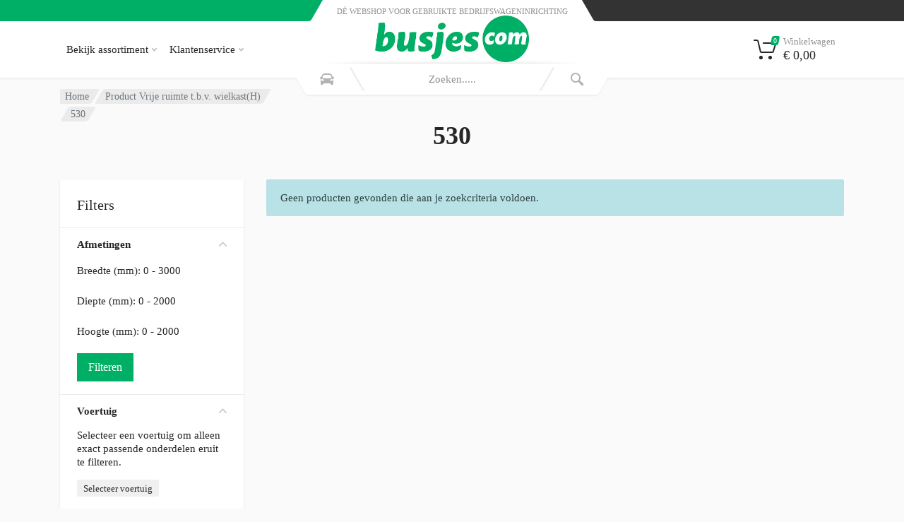

--- FILE ---
content_type: text/html; charset=UTF-8
request_url: https://busjes.com/wielkast/530/
body_size: 62758
content:
<!doctype html><html lang="nl-NL"><head><script data-no-optimize="1">var litespeed_docref=sessionStorage.getItem("litespeed_docref");litespeed_docref&&(Object.defineProperty(document,"referrer",{get:function(){return litespeed_docref}}),sessionStorage.removeItem("litespeed_docref"));</script> <meta charset="UTF-8"><meta name="viewport" content="width=device-width, initial-scale=1"><link rel="profile" href="https://gmpg.org/xfn/11"><style type="text/css">div.heateor_sl_social_login_title,div.heateor_sl_login_container{text-align:center}ul.heateor_sl_login_ul{width:100%;text-align:center;}div.heateor_sl_login_container ul.heateor_sl_login_ul li{float:none!important;display:inline-block;}</style> <script type="litespeed/javascript">var heateorSlDefaultLang='nl_NL',heateorSlCloseIconPath='https://busjes.com/wp-content/plugins/heateor-social-login/public/images/close.png';var heateorSlSiteUrl='https://busjes.com',heateorSlVerified=0,heateorSlEmailPopup=0</script> <script type="litespeed/javascript">var heateorSlLoadingImgPath='https://busjes.com/wp-content/plugins/heateor-social-login/public/../images/ajax_loader.gif';var heateorSlAjaxUrl='https://busjes.com/wp-admin/admin-ajax.php';var heateorSlRedirectionUrl='https://busjes.com/wielkast/530/';var heateorSlRegRedirectionUrl='https://busjes.com/wielkast/530/'</script> <script type="litespeed/javascript">var heateorSlFBKey='191874426487359',heateorSlSameTabLogin='1',heateorSlVerified=0;var heateorSlAjaxUrl='https://busjes.com/wp-admin/admin-ajax.php';var heateorSlPopupTitle='';var heateorSlEmailPopup=0;var heateorSlEmailAjaxUrl='https://busjes.com/wp-admin/admin-ajax.php';var heateorSlEmailPopupTitle='';var heateorSlEmailPopupErrorMsg='';var heateorSlEmailPopupUniqueId='';var heateorSlEmailPopupVerifyMessage='';var heateorSlSteamAuthUrl="";var heateorSlCurrentPageUrl='https%3A%2F%2Fbusjes.com%2Fwielkast%2F530%2F';var heateorMSEnabled=0;var heateorSlTwitterAuthUrl=heateorSlSiteUrl+"?HeateorSlAuth=X&heateor_sl_redirect_to="+heateorSlCurrentPageUrl;var heateorSlFacebookAuthUrl=heateorSlSiteUrl+"?HeateorSlAuth=Facebook&heateor_sl_redirect_to="+heateorSlCurrentPageUrl;var heateorSlGoogleAuthUrl=heateorSlSiteUrl+"?HeateorSlAuth=Google&heateor_sl_redirect_to="+heateorSlCurrentPageUrl;var heateorSlYoutubeAuthUrl=heateorSlSiteUrl+"?HeateorSlAuth=Youtube&heateor_sl_redirect_to="+heateorSlCurrentPageUrl;var heateorSlLineAuthUrl=heateorSlSiteUrl+"?HeateorSlAuth=Line&heateor_sl_redirect_to="+heateorSlCurrentPageUrl;var heateorSlLiveAuthUrl=heateorSlSiteUrl+"?HeateorSlAuth=Live&heateor_sl_redirect_to="+heateorSlCurrentPageUrl;var heateorSlVkontakteAuthUrl=heateorSlSiteUrl+"?HeateorSlAuth=Vkontakte&heateor_sl_redirect_to="+heateorSlCurrentPageUrl;var heateorSlLinkedinAuthUrl=heateorSlSiteUrl+"?HeateorSlAuth=Linkedin&heateor_sl_redirect_to="+heateorSlCurrentPageUrl;var heateorSlSpotifyAuthUrl=heateorSlSiteUrl+"?HeateorSlAuth=Spotify&heateor_sl_redirect_to="+heateorSlCurrentPageUrl;var heateorSlKakaoAuthUrl=heateorSlSiteUrl+"?HeateorSlAuth=Kakao&heateor_sl_redirect_to="+heateorSlCurrentPageUrl;var heateorSlGithubAuthUrl=heateorSlSiteUrl+"?HeateorSlAuth=Github&heateor_sl_redirect_to="+heateorSlCurrentPageUrl;var heateorSlWordpressAuthUrl=heateorSlSiteUrl+"?HeateorSlAuth=Wordpress&heateor_sl_redirect_to="+heateorSlCurrentPageUrl;var heateorSlYahooAuthUrl=heateorSlSiteUrl+"?HeateorSlAuth=Yahoo&heateor_sl_redirect_to="+heateorSlCurrentPageUrl;var heateorSlInstagramAuthUrl=heateorSlSiteUrl+"?HeateorSlAuth=Instagram&heateor_sl_redirect_to="+heateorSlCurrentPageUrl;var heateorSlDribbbleAuthUrl=heateorSlSiteUrl+"?HeateorSlAuth=Dribbble&heateor_sl_redirect_to="+heateorSlCurrentPageUrl;var heateorSlTwitchAuthUrl=heateorSlSiteUrl+"?HeateorSlAuth=Twitch&heateor_sl_redirect_to="+heateorSlCurrentPageUrl;var heateorSlRedditAuthUrl=heateorSlSiteUrl+"?HeateorSlAuth=Reddit&heateor_sl_redirect_to="+heateorSlCurrentPageUrl;var heateorSlDisqusAuthUrl=heateorSlSiteUrl+"?HeateorSlAuth=Disqus&heateor_sl_redirect_to="+heateorSlCurrentPageUrl;var heateorSlFoursquareAuthUrl=heateorSlSiteUrl+"?HeateorSlAuth=Foursquare&heateor_sl_redirect_to="+heateorSlCurrentPageUrl;var heateorSlDropboxAuthUrl=heateorSlSiteUrl+"?HeateorSlAuth=Dropbox&heateor_sl_redirect_to="+heateorSlCurrentPageUrl;var heateorSlAmazonAuthUrl=heateorSlSiteUrl+"?HeateorSlAuth=Amazon&heateor_sl_redirect_to="+heateorSlCurrentPageUrl;var heateorSlStackoverflowAuthUrl=heateorSlSiteUrl+"?HeateorSlAuth=Stackoverflow&heateor_sl_redirect_to="+heateorSlCurrentPageUrl;var heateorSlDiscordAuthUrl=heateorSlSiteUrl+"?HeateorSlAuth=Discord&heateor_sl_redirect_to="+heateorSlCurrentPageUrl;var heateorSlMailruAuthUrl=heateorSlSiteUrl+"?HeateorSlAuth=Mailru&heateor_sl_redirect_to="+heateorSlCurrentPageUrl;var heateorSlYandexAuthUrl=heateorSlSiteUrl+"?HeateorSlAuth=Yandex&heateor_sl_redirect_to="+heateorSlCurrentPageUrl;var heateorSlOdnoklassnikiAuthUrl=heateorSlSiteUrl+"?HeateorSlAuth=Odnoklassniki&heateor_sl_redirect_to="+heateorSlCurrentPageUrl</script> <script type="litespeed/javascript">function heateorSlLoadEvent(e){var t=window.onload;if(typeof window.onload!="function"){window.onload=e}else{window.onload=function(){t();e()}}}</script> <meta name='robots' content='index, follow, max-image-preview:large, max-snippet:-1, max-video-preview:-1' /> <script data-cfasync="false" data-pagespeed-no-defer>var gtm4wp_datalayer_name = "dataLayer";
	var dataLayer = dataLayer || [];
	const gtm4wp_use_sku_instead = 0;
	const gtm4wp_currency = 'EUR';
	const gtm4wp_product_per_impression = 10;
	const gtm4wp_clear_ecommerce = false;
	const gtm4wp_datalayer_max_timeout = 2000;</script> <title>530 Archives - busjes.com</title><link rel="canonical" href="https://busjes.com/wielkast/530/" /><meta property="og:locale" content="nl_NL" /><meta property="og:type" content="article" /><meta property="og:title" content="530 Archives - busjes.com" /><meta property="og:url" content="https://busjes.com/wielkast/530/" /><meta property="og:site_name" content="busjes.com" /><meta name="twitter:card" content="summary_large_image" /> <script type="application/ld+json" class="yoast-schema-graph">{"@context":"https://schema.org","@graph":[{"@type":"CollectionPage","@id":"https://busjes.com/wielkast/530/","url":"https://busjes.com/wielkast/530/","name":"530 Archives - busjes.com","isPartOf":{"@id":"https://busjes.com/#website"},"breadcrumb":{"@id":"https://busjes.com/wielkast/530/#breadcrumb"},"inLanguage":"nl-NL"},{"@type":"BreadcrumbList","@id":"https://busjes.com/wielkast/530/#breadcrumb","itemListElement":[{"@type":"ListItem","position":1,"name":"Home","item":"https://busjes.com/"},{"@type":"ListItem","position":2,"name":"530"}]},{"@type":"WebSite","@id":"https://busjes.com/#website","url":"https://busjes.com/","name":"busjes.com","description":"Dé webshop voor gebruikte bedrijfswageninrichting","publisher":{"@id":"https://busjes.com/#organization"},"potentialAction":[{"@type":"SearchAction","target":{"@type":"EntryPoint","urlTemplate":"https://busjes.com/?s={search_term_string}"},"query-input":{"@type":"PropertyValueSpecification","valueRequired":true,"valueName":"search_term_string"}}],"inLanguage":"nl-NL"},{"@type":"Organization","@id":"https://busjes.com/#organization","name":"busjes.com","url":"https://busjes.com/","logo":{"@type":"ImageObject","inLanguage":"nl-NL","@id":"https://busjes.com/#/schema/logo/image/","url":"https://busjes.com/wp-content/uploads/2021/09/cropped-Logo_BusjesCom_RGB.png","contentUrl":"https://busjes.com/wp-content/uploads/2021/09/cropped-Logo_BusjesCom_RGB.png","width":400,"height":121,"caption":"busjes.com"},"image":{"@id":"https://busjes.com/#/schema/logo/image/"},"sameAs":["https://www.facebook.com/Busjespuntcom/"]}]}</script> <link rel='dns-prefetch' href='//unpkg.com' /><link rel='dns-prefetch' href='//cdn.jsdelivr.net' /><link rel='dns-prefetch' href='//www.googletagmanager.com' /><link rel='dns-prefetch' href='//fonts.googleapis.com' /><link rel='dns-prefetch' href='//use.fontawesome.com' /><link rel="alternate" type="application/rss+xml" title="busjes.com &raquo; feed" href="https://busjes.com/feed/" /><link rel="alternate" type="application/rss+xml" title="busjes.com &raquo; reacties feed" href="https://busjes.com/comments/feed/" /><link rel="alternate" type="application/rss+xml" title="busjes.com &raquo; 530 Vrije ruimte t.b.v. wielkast(H) feed" href="https://busjes.com/wielkast/530/feed/" /><style id='wp-img-auto-sizes-contain-inline-css' type='text/css'>img:is([sizes=auto i],[sizes^="auto," i]){contain-intrinsic-size:3000px 1500px}
/*# sourceURL=wp-img-auto-sizes-contain-inline-css */</style><style id="litespeed-ccss">ol,ul{box-sizing:border-box}:root{--wp--preset--font-size--normal:16px;--wp--preset--font-size--huge:42px}.screen-reader-text{border:0;clip:rect(1px,1px,1px,1px);clip-path:inset(50%);height:1px;margin:-1px;overflow:hidden;padding:0;position:absolute;width:1px;word-wrap:normal!important}:root{--wp--preset--aspect-ratio--square:1;--wp--preset--aspect-ratio--4-3:4/3;--wp--preset--aspect-ratio--3-4:3/4;--wp--preset--aspect-ratio--3-2:3/2;--wp--preset--aspect-ratio--2-3:2/3;--wp--preset--aspect-ratio--16-9:16/9;--wp--preset--aspect-ratio--9-16:9/16;--wp--preset--color--black:#000;--wp--preset--color--cyan-bluish-gray:#abb8c3;--wp--preset--color--white:#fff;--wp--preset--color--pale-pink:#f78da7;--wp--preset--color--vivid-red:#cf2e2e;--wp--preset--color--luminous-vivid-orange:#ff6900;--wp--preset--color--luminous-vivid-amber:#fcb900;--wp--preset--color--light-green-cyan:#7bdcb5;--wp--preset--color--vivid-green-cyan:#00d084;--wp--preset--color--pale-cyan-blue:#8ed1fc;--wp--preset--color--vivid-cyan-blue:#0693e3;--wp--preset--color--vivid-purple:#9b51e0;--wp--preset--gradient--vivid-cyan-blue-to-vivid-purple:linear-gradient(135deg,rgba(6,147,227,1) 0%,#9b51e0 100%);--wp--preset--gradient--light-green-cyan-to-vivid-green-cyan:linear-gradient(135deg,#7adcb4 0%,#00d082 100%);--wp--preset--gradient--luminous-vivid-amber-to-luminous-vivid-orange:linear-gradient(135deg,rgba(252,185,0,1) 0%,rgba(255,105,0,1) 100%);--wp--preset--gradient--luminous-vivid-orange-to-vivid-red:linear-gradient(135deg,rgba(255,105,0,1) 0%,#cf2e2e 100%);--wp--preset--gradient--very-light-gray-to-cyan-bluish-gray:linear-gradient(135deg,#eee 0%,#a9b8c3 100%);--wp--preset--gradient--cool-to-warm-spectrum:linear-gradient(135deg,#4aeadc 0%,#9778d1 20%,#cf2aba 40%,#ee2c82 60%,#fb6962 80%,#fef84c 100%);--wp--preset--gradient--blush-light-purple:linear-gradient(135deg,#ffceec 0%,#9896f0 100%);--wp--preset--gradient--blush-bordeaux:linear-gradient(135deg,#fecda5 0%,#fe2d2d 50%,#6b003e 100%);--wp--preset--gradient--luminous-dusk:linear-gradient(135deg,#ffcb70 0%,#c751c0 50%,#4158d0 100%);--wp--preset--gradient--pale-ocean:linear-gradient(135deg,#fff5cb 0%,#b6e3d4 50%,#33a7b5 100%);--wp--preset--gradient--electric-grass:linear-gradient(135deg,#caf880 0%,#71ce7e 100%);--wp--preset--gradient--midnight:linear-gradient(135deg,#020381 0%,#2874fc 100%);--wp--preset--font-size--small:13px;--wp--preset--font-size--medium:20px;--wp--preset--font-size--large:36px;--wp--preset--font-size--x-large:42px;--wp--preset--font-family--inter:"Inter",sans-serif;--wp--preset--font-family--cardo:Cardo;--wp--preset--spacing--20:.44rem;--wp--preset--spacing--30:.67rem;--wp--preset--spacing--40:1rem;--wp--preset--spacing--50:1.5rem;--wp--preset--spacing--60:2.25rem;--wp--preset--spacing--70:3.38rem;--wp--preset--spacing--80:5.06rem;--wp--preset--shadow--natural:6px 6px 9px rgba(0,0,0,.2);--wp--preset--shadow--deep:12px 12px 50px rgba(0,0,0,.4);--wp--preset--shadow--sharp:6px 6px 0px rgba(0,0,0,.2);--wp--preset--shadow--outlined:6px 6px 0px -3px rgba(255,255,255,1),6px 6px rgba(0,0,0,1);--wp--preset--shadow--crisp:6px 6px 0px rgba(0,0,0,1)}#cookie-notice .cn-button:not(.cn-button-custom){font-family:-apple-system,BlinkMacSystemFont,Arial,Roboto,"Helvetica Neue",sans-serif;font-weight:400;font-size:13px;text-align:center}#cookie-notice *{-webkit-box-sizing:border-box;-moz-box-sizing:border-box;box-sizing:border-box}#cookie-notice .cookie-notice-container{display:block}#cookie-notice.cookie-notice-hidden .cookie-notice-container{display:none}.cookie-notice-container{padding:15px 30px;text-align:center;width:100%;z-index:2}.cn-close-icon{position:absolute;right:15px;top:50%;margin-top:-10px;width:15px;height:15px;opacity:.5;padding:10px;outline:0}.cn-close-icon:after,.cn-close-icon:before{position:absolute;content:' ';height:15px;width:2px;top:3px;background-color:grey}.cn-close-icon:before{transform:rotate(45deg)}.cn-close-icon:after{transform:rotate(-45deg)}#cookie-notice .cn-button{margin:0 0 0 10px;display:inline-block}#cookie-notice .cn-button:not(.cn-button-custom){letter-spacing:.25px;margin:0 0 0 10px;text-transform:none;display:inline-block;touch-action:manipulation;white-space:nowrap;outline:0;box-shadow:none;text-shadow:none;border:none;-webkit-border-radius:3px;-moz-border-radius:3px;border-radius:3px;text-decoration:none;padding:8.5px 10px;line-height:1;color:inherit}.cn-text-container{margin:0 0 6px}.cn-buttons-container,.cn-text-container{display:inline-block}@media all and (max-width:900px){.cookie-notice-container #cn-notice-buttons,.cookie-notice-container #cn-notice-text{display:block}#cookie-notice .cn-button{margin:0 5px 5px}}@media all and (max-width:480px){.cookie-notice-container{padding:15px 25px}}.sr-only{position:absolute;width:1px;height:1px;padding:0;margin:-1px;overflow:hidden;clip:rect(0,0,0,0);border:0}@media (min-width:1200px){:root{--th-admin-bar-height:0px;--th-link-color:#007bff;--th-link-hover-color:var(--th-link-color);--th-theme-scheme-main:#e52727;--th-theme-scheme-opposite:#fff;--th-dark-scheme-main:#333;--th-dark-scheme-opposite:#fff;--th-dark-scheme-muted:#9e9e9e;--th-accent-scheme-main:#ffdf40;--th-accent-scheme-opposite:#262626;--th-accent-scheme-muted:#99752e;--th-btn-primary-normal-bg-color:#e52727;--th-btn-primary-normal-font-color:#fff;--th-btn-primary-hover-bg-color:#333;--th-btn-primary-hover-font-color:#fff;--th-btn-primary-active-bg-color:#4d4d4d;--th-btn-primary-active-font-color:#fff;--th-btn-secondary-normal-bg-color:#f0f0f0;--th-btn-secondary-normal-font-color:#262626;--th-btn-secondary-hover-bg-color:#e5e5e5;--th-btn-secondary-hover-font-color:#262626;--th-btn-secondary-active-bg-color:#d6d6d6;--th-btn-secondary-active-font-color:#262626;--th-btn-muted-normal-bg-color:#fff;--th-btn-muted-normal-font-color:#ccc;--th-btn-muted-hover-bg-color:#f2f2f2;--th-btn-muted-hover-font-color:#4d4d4d;--th-btn-muted-active-bg-color:#ebebeb;--th-btn-muted-active-font-color:#4d4d4d;--th-btn-context-normal-bg-color:var(--th-btn-primary-normal-bg-color);--th-btn-context-normal-font-color:var(--th-btn-primary-normal-font-color);--th-btn-context-hover-bg-color:#545454;--th-btn-context-hover-font-color:#fff;--th-btn-context-active-bg-color:#4c4c4c;--th-btn-context-active-font-color:#fff;--th-footer-bg-color:#333;--th-footer-font-color:#fff;--th-footer-muted-color:#9e9e9e}*,:after,:before{box-sizing:border-box}html{font-family:sans-serif;line-height:1.15;-webkit-text-size-adjust:100%}body,html{height:100%}body{margin:0;overflow-y:scroll;text-align:left;direction:ltr}h1,h2,h5{margin-top:0;margin-bottom:.5rem}h1,h2,h5{font-weight:500}p{margin-top:0;margin-bottom:1rem}ol,ul{margin-bottom:1rem}ol,ul{margin-top:0}ul ul{margin-bottom:0}b,strong{font-weight:bolder}small{font-size:80%}a{text-decoration:none;background-color:transparent}a:not([href]){color:inherit;text-decoration:none}img{border-style:none}img,svg{vertical-align:middle}svg{overflow:hidden}label{display:inline-block;margin-bottom:.25rem;font-size:15px}button{border-radius:0}button,input,select{margin:0;font-family:inherit;font-size:inherit;line-height:inherit}button,input{overflow:visible}button,select{text-transform:none}select{word-wrap:normal}[type=button],[type=submit],button{-webkit-appearance:button}[type=button]::-moz-focus-inner,[type=submit]::-moz-focus-inner,button::-moz-focus-inner{padding:0;border-style:none}input[type=radio]{box-sizing:border-box;padding:0}::-webkit-file-upload-button{font:inherit;-webkit-appearance:button}.sr-only{position:absolute;width:1px;height:1px;padding:0;margin:-1px;overflow:hidden;clip:rect(0,0,0,0);white-space:nowrap;border:0}h1,h2,h5,ol,p,ul{margin-top:24px;margin-bottom:24px}h2:first-child,h5:first-child,ol:first-child,p:first-child,ul:first-child{margin-top:0}h1:last-child,h2:last-child,ol:last-child,p:last-child,ul:last-child{margin-bottom:0}body{background:#fafafa;color:#262626;font-family:Roboto,"sans-serif";font-size:16px;font-weight:400;line-height:1.5;-webkit-backface-visibility:hidden;backface-visibility:hidden}h1,h2,h5{line-height:1.25;font-weight:500}h1{font-size:2.5rem}h2{font-size:2rem}h5{font-size:1.25rem}a{color:#007bff;color:var(--th-link-color)}p{line-height:1.625}ol,ul{margin-left:0;margin-right:0;padding-left:24px}ol li,ul li{margin:4px 0}@keyframes th-loader-animation{0%{transform:rotate(0deg)}to{transform:rotate(1turn)}}.th-display-none{display:none!important}@media (min-width:768px){.th-display-md-none{display:none!important}.th-display-md-block{display:block!important}}.th-container{width:100%;padding-right:15px;padding-left:15px;margin-right:auto;margin-left:auto}@media (min-width:576px){.th-container{max-width:540px}}@media (min-width:768px){.th-container{max-width:720px}}@media (min-width:992px){.th-container{max-width:960px}}@media (min-width:1200px){.th-container{max-width:1140px}}@media (min-width:1400px){.th-container{max-width:1380px}}@media (min-width:576px){.th-container{max-width:540px}}@media (min-width:768px){.th-container{max-width:720px}}@media (min-width:992px){.th-container{max-width:960px}}@media (min-width:1200px){.th-container{max-width:1140px}}@media (min-width:1400px){.th-container{max-width:1380px}}.th-row{display:flex;flex-wrap:wrap;margin-right:-15px;margin-left:-15px}.th-col-3{position:relative;width:100%;padding-right:15px;padding-left:15px}.th-col-3{flex:0 0 25%;max-width:25%}@media (min-width:1200px){.th-mobile-header,.th-mobile-menu{display:none}}.th-site{min-height:100%;display:flex;flex-direction:column;overflow:hidden}.th-site__header{flex-shrink:0}.th-site__body{flex-grow:1}.th-dropcart{width:320px;background-color:#fff;box-shadow:0 2px 20px rgba(0,0,0,.2);border-radius:1.5px;padding:24px;color:#262626;overflow-y:auto;max-height:calc(100vh - 160px)}.th-header{--th-topbar:1;display:grid;grid-template-columns:calc(100%/2 - 1350px/2) 1fr auto 1fr calc(100%/2 - 1350px/2);grid-template-rows:calc(30px*var(--th-topbar)) auto}@media (min-width:1200px) and (max-width:1399.98px){.th-header{grid-template-columns:calc(100%/2 - 1110px/2) 1fr auto 1fr calc(100%/2 - 1110px/2)}}.th-header__megamenu-area{grid-column:2/5;grid-row:1}.th-header__topbar-start-bg{grid-column:1/3;grid-row:1}.th-header__topbar-end-bg{grid-column:4/6;grid-row:1}.th-header__topbar-start{grid-column:2;grid-row:1}.th-header__topbar-end{grid-column:4;grid-row:1}.th-header__navbar{grid-column:2;grid-row:2}.th-header__logo{grid-column:3;grid-row:1/3}.th-header__search{grid-column:3/3;grid-row:1/3}.th-header__indicators{grid-column:4;grid-row:2}.th-header{position:relative;z-index:10}@media (max-width:1199.98px){.th-header{display:none}}.th-header__navbar{align-self:center;display:flex;align-items:center}.th-header__topbar-end-bg,.th-header__topbar-start-bg{height:100%;overflow:hidden}.th-header__topbar-end-bg:before,.th-header__topbar-start-bg:before{display:block;content:"";width:100%;height:100%}.th-header__topbar-end,.th-header__topbar-start{z-index:3;display:flex}.th-header__topbar-start{padding-right:20px}.th-header__topbar-end{justify-content:flex-end;padding-left:20px}.th-header__navbar{padding:10px 0}.th-header__navbar-menu{z-index:2}.th-header__indicators{align-self:center;display:flex;justify-content:flex-end;padding:10px 0}.th-header__indicators .th-indicator+.th-indicator{margin-left:4px}.th-header__topbar-start-bg:before{border-bottom-right-radius:2.5px;transform:skewX(-30deg);transform-origin:top right}.th-header__topbar-end-bg:before{border-bottom-left-radius:2.5px;transform:skewX(30deg);transform-origin:top left}.th-header__logo{padding:0 20px;display:flex;align-items:stretch}.th-header__navbar{min-height:80px}.th-header__search{position:absolute;align-self:flex-end;justify-self:center;bottom:-24px;width:480px}@media (min-width:1200px) and (max-width:1399.98px){.th-header__search{width:440px}}.th-header{color:#262626;background:#fff;box-shadow:0 1px 3px rgba(0,0,0,.09)}.th-header__topbar-start-bg:before{background:#f33}.th-header__topbar-end-bg:before{background:#333}.th-header__logo{padding-bottom:22px}.th-indicator{position:relative}.th-indicator__button{padding:3px;display:flex;flex-direction:column;position:relative;height:54px;min-width:54px;color:inherit;border-radius:2px;background:0 0;border:none;padding-right:12px}.th-indicator__icon{position:absolute;padding:8px;display:block;width:48px;height:48px}.th-indicator__icon svg{display:block;fill:currentColor;transform:scaleX(1)}.th-indicator__counter{position:absolute;top:5px;right:4px;font-size:10px;line-height:1;padding:2px 3px 1px;border-radius:6.5px;text-align:center;z-index:0}.th-indicator__counter:before{display:block;position:absolute;content:"";left:0;top:0;right:0;bottom:0;z-index:-1;border-radius:2.5px;transform:skewX(-11deg)}.th-indicator__title,.th-indicator__value{display:block;margin-left:50px}.th-indicator__title{padding-top:3px;margin-bottom:-3px;font-size:13px}.th-indicator__value{font-size:18px}.th-indicator__content{top:100%;position:absolute;visibility:hidden;transform-origin:top;transform:rotateX(60deg);opacity:0;right:0}.th-indicator__title{color:#999}.th-indicator__value{font-weight:500}.th-indicator__counter{color:#fff;font-weight:500}@media (-webkit-max-device-pixel-ratio:1),(max-resolution:1dppx){.th-indicator__counter{font-weight:400}}.th-indicator__counter:before{background-color:#f33}.th-logo--desktop{display:flex;flex-direction:column}.th-logo--desktop .th-logo__slogan{padding-top:11px;font-size:11px;line-height:1;text-transform:uppercase;text-align:center}.th-logo--desktop .th-logo__image{display:none;align-items:center;height:50px}.th-logo--desktop a{color:inherit}.wp-custom-logo .th-logo--desktop .th-logo__image{display:flex}.th-logo--desktop .th-logo__image{justify-content:center;flex-grow:1}.th-logo--desktop .th-logo__slogan{color:#999;font-weight:500}.th-logo--desktop .th-logo__image img{max-height:66px;max-width:300px;height:auto;width:auto}.th-main-menu{height:100%}.th-main-menu__list{list-style:none;padding:0;display:flex;flex-wrap:wrap;height:100%}.th-main-menu__list,.th-main-menu__list>.menu-item{position:relative;margin:0}.th-main-menu__list>.menu-item-megamenu{position:static}.th-main-menu__list>.menu-item>a{display:block;padding:5px 11px;border-radius:2px;color:inherit;white-space:nowrap;font-size:15px}.th-main-menu__list>.menu-item>.sub-menu,.th-main-menu__list>.menu-item>.th-megamenu{color:#262626}.th-main-menu__list>.menu-item-has-children>a{position:relative;padding-right:23px}.th-main-menu__list>.menu-item-has-children>a svg{top:14px;position:absolute;fill:currentColor;right:10px}.th-main-menu__list>.menu-item>.sub-menu{position:absolute;z-index:1;top:100%;opacity:0;visibility:hidden;transform-origin:top;transform:rotateX(45deg);left:0}.th-main-menu__list>.menu-item>.th-megamenu{position:absolute;z-index:1;opacity:0;visibility:hidden;transform-origin:top;transform:rotateX(45deg)}.th-main-menu__list>.menu-item>.th-megamenu{padding:26px 30px 30px;background-color:#fff;box-shadow:0 2px 20px rgba(0,0,0,.2)}@media (min-width:1400px){.th-main-menu__list>.menu-item>.th-megamenu--size--xl{width:1130px}}@media (min-width:1200px) and (max-width:1399.98px){.th-main-menu__list>.menu-item>.th-megamenu--size--xl{width:930px}}@media (min-width:1200px) and (max-width:1399.98px){.th-main-menu__list>.menu-item>a{padding-left:9px;padding-right:9px}.th-main-menu__list>.menu-item-has-children>a{padding-right:21px}.th-main-menu__list>.menu-item-has-children>a svg{right:9px}}.th-main-menu__list>.menu-item>a{font-weight:500}.th-main-menu__list>.menu-item-has-children>a svg{color:#bfbfbf}.th-megamenu{position:relative}.th-megamenu__row{padding:0;margin-top:0;margin-bottom:0;list-style:none}.th-megamenu__image{position:absolute;bottom:0;right:0;transform-origin:bottom right}.th-megamenu__image img{display:block}@media (min-width:1200px) and (max-width:1399.98px){.th-megamenu__image{transform:scale(.81)}}.th-megamenu__row>.menu-item{margin:0}.th-megamenu__row>.menu-item>.sub-menu{list-style:none;padding:0}.th-megamenu__row>.menu-item>.sub-menu>.menu-item{margin:0;line-height:18px}.th-megamenu__row>.menu-item>.sub-menu>.menu-item+.menu-item{margin:0;margin-top:10px}.th-megamenu__row>.menu-item>.sub-menu>.menu-item-has-children+.menu-item{margin-top:24px}.th-megamenu__row>.menu-item>.sub-menu>.menu-item>a{font-size:16px;color:inherit;font-weight:500}@media (min-width:1200px) and (max-width:1399.98px){.th-megamenu__row>.menu-item>.sub-menu>.menu-item>a{font-size:15px}}.th-megamenu__row>.menu-item>.sub-menu>.menu-item>.sub-menu{border-top:1px solid #ebebeb;margin:5px 0 0;padding:12px 0 0;list-style:none}.th-megamenu__row>.menu-item>.sub-menu>.menu-item>.sub-menu .menu-item{line-height:16px}.th-megamenu__row>.menu-item>.sub-menu>.menu-item>.sub-menu>.menu-item+.menu-item{margin-top:9px}.th-megamenu__row>.menu-item>.sub-menu>.menu-item>.sub-menu .menu-item>a{font-weight:400;font-size:14px;color:#6c757d}.th-main-menu__list>.menu-item>.sub-menu{color:#262626;background-color:#fff;box-shadow:0 1px 15px rgba(0,0,0,.1),0 1px 3px rgba(0,0,0,.1);list-style:none;margin:0;padding:8px 0;width:200px;font-size:15px;line-height:22px;font-weight:500}.th-main-menu__list>.menu-item>.sub-menu .menu-item{margin:0}.th-main-menu__list>.menu-item>.sub-menu a{display:block;position:relative;padding:5px 28px 5px 16px}.th-main-menu__list>.menu-item>.sub-menu a{color:inherit}.th-search__dropdown{color:#262626;background-color:#fff;box-shadow:0 2px 20px rgba(0,0,0,.2);position:absolute;top:100%;border-radius:1.5px;opacity:0;transform:translateY(26px);visibility:hidden;left:0;right:0}.th-search__button-icon svg{display:block}.th-search--location--desktop-header .th-search__body{position:relative;display:flex;z-index:1;height:44px}.th-search--location--desktop-header .th-search__decor{position:absolute;display:flex;bottom:-10px;height:35px;width:calc(100% + 22px);z-index:-1;left:-11px}.th-search--location--desktop-header .th-search__decor-end,.th-search--location--desktop-header .th-search__decor-start{overflow:hidden;height:100%;flex-grow:1;padding:0 10px}.th-search--location--desktop-header .th-search__decor-start:before{content:"";display:block;height:25px;border-bottom-left-radius:2px;margin-right:-20px;transform:skewX(30deg);transform-origin:left top}.th-search--location--desktop-header .th-search__decor-end:before{content:"";display:block;height:25px;border-bottom-right-radius:2px;margin-left:-20px;transform:skewX(-30deg);transform-origin:right top}.th-search--location--desktop-header .th-search__box{position:absolute;top:calc((100% - 34px)/2);height:34px;opacity:0;color:#f0f0f0}.th-search--location--desktop-header .th-search__box:after,.th-search--location--desktop-header .th-search__box:before{position:absolute;content:"";display:block;background:currentColor;height:100%;width:80%;top:0;border-radius:3px}.th-search--location--desktop-header .th-search__box:before{left:0;transform:skewX(30deg)}.th-search--location--desktop-header .th-search__box:after{right:0;transform:skewX(-30deg)}.th-search--location--desktop-header .th-search__input{width:0;flex-shrink:1;flex-grow:1;background:0 0;border:none;padding:0 24px;text-align:center;font-size:15px;margin:6px 0;z-index:1;-webkit-appearance:none;-moz-appearance:none;appearance:none;min-height:auto;height:auto;color:#262626}.th-search--location--desktop-header .th-search__input::-ms-clear{display:none}.th-search--location--desktop-header .th-search__button{margin:5px 7px;width:72px;padding:0;border:none;background:0 0;display:flex;justify-content:center;align-items:center;fill:currentColor;z-index:1;position:relative;color:rgba(0,0,0,.3)}.th-search--location--desktop-header .th-search__button:after{background:0 0}.th-search--location--desktop-header .th-search__button:before{position:absolute;display:block;content:"";width:3px;top:0;bottom:0;background:#ebebeb;z-index:-1;border-radius:1.5px;left:-8px;transform:skewX(-30deg)}.th-search--location--desktop-header .th-search__button:after{position:absolute;display:block;content:"";top:0;width:100%;height:100%;z-index:-1;border-radius:3px;left:0;transform:skewX(-30deg)}.th-search--location--desktop-header .th-search__button-title{display:none}.th-search--location--desktop-header .th-search__button--vehicle{order:-1}.th-search--location--desktop-header .th-search__button--vehicle:before{left:auto;right:-8px;transform:skewX(30deg)}.th-search--location--desktop-header .th-search__button--vehicle:after{transform:skewX(30deg)}.th-search--location--desktop-header .th-search__shadow{position:absolute;bottom:100%;height:10px;width:calc(100% - 20px);overflow:hidden;left:10px}.th-search--location--desktop-header .th-search__shadow:before{display:block;content:"";width:100%;height:60px;position:relative;top:100%;box-shadow:0 -1px 4px rgba(0,0,0,.12),0 -1px rgba(0,0,0,.02);border-radius:120px/10px}.th-search--location--desktop-header .th-search__dropdown{top:calc(100% + 5px);left:14px;right:14px}.th-search--location--desktop-header .th-search__decor-end:before,.th-search--location--desktop-header .th-search__decor-start:before{background-color:#fff;box-shadow:0 1px 3px rgba(0,0,0,.09)}.th-search--location--desktop-header .th-search__box{left:92px;right:92px}.th-suggestions{overflow:hidden;border-radius:2px}.th-suggestions__list{padding:8px 0;max-height:calc(100vh - 134px - 160px);overflow-y:auto}.th-topbar{display:flex;height:100%;font-size:14px;line-height:1;list-style:none;padding:0;margin:0}.th-topbar>.menu-item{margin:0;position:relative}.th-topbar>.menu-item>a{position:relative;display:flex;align-items:center;padding:0 10px;height:100%}.th-topbar>.menu-item>a .menu-item-value{margin-left:4px}.th-topbar--end{justify-content:flex-end}.th-topbar--end{background:#333}.th-topbar--end>.menu-item>a{color:#9e9e9e;font-weight:400}.th-topbar--end>.menu-item>a .menu-item-value{color:#fff;font-weight:500}@media (-webkit-max-device-pixel-ratio:1),(max-resolution:1dppx){.th-topbar--end>.menu-item>a .menu-item-value{font-weight:400}}.th-vehicle-picker__panel{display:none}.th-vehicle-picker__panel--active{display:block}.th-vehicle-picker__panel-body{padding:20px 20px 28px}.th-vehicle-picker__text{font-size:15px;color:#6c757d;margin-bottom:8px}.th-vehicle-picker__text:first-child{margin-top:-5px}.th-vehicle-picker__actions{display:flex;align-items:center;justify-content:flex-end;margin-top:32px}.th-vehicle-picker__actions>*+*{margin-left:20px}.th-vehicle-picker__link a{font-size:14px;color:#999}.th-garage-empty .th-vehicle-picker__link{display:none}}@media (max-width:1199px){:root{--th-admin-bar-height:0px;--th-link-color:#007bff;--th-link-hover-color:var(--th-link-color);--th-theme-scheme-main:#e52727;--th-theme-scheme-opposite:#fff;--th-dark-scheme-main:#333;--th-dark-scheme-opposite:#fff;--th-dark-scheme-muted:#9e9e9e;--th-accent-scheme-main:#ffdf40;--th-accent-scheme-opposite:#262626;--th-accent-scheme-muted:#99752e;--th-btn-primary-normal-bg-color:#e52727;--th-btn-primary-normal-font-color:#fff;--th-btn-primary-hover-bg-color:#333;--th-btn-primary-hover-font-color:#fff;--th-btn-primary-active-bg-color:#4d4d4d;--th-btn-primary-active-font-color:#fff;--th-btn-secondary-normal-bg-color:#f0f0f0;--th-btn-secondary-normal-font-color:#262626;--th-btn-secondary-hover-bg-color:#e5e5e5;--th-btn-secondary-hover-font-color:#262626;--th-btn-secondary-active-bg-color:#d6d6d6;--th-btn-secondary-active-font-color:#262626;--th-btn-muted-normal-bg-color:#fff;--th-btn-muted-normal-font-color:#ccc;--th-btn-muted-hover-bg-color:#f2f2f2;--th-btn-muted-hover-font-color:#4d4d4d;--th-btn-muted-active-bg-color:#ebebeb;--th-btn-muted-active-font-color:#4d4d4d;--th-btn-context-normal-bg-color:var(--th-btn-primary-normal-bg-color);--th-btn-context-normal-font-color:var(--th-btn-primary-normal-font-color);--th-btn-context-hover-bg-color:#545454;--th-btn-context-hover-font-color:#fff;--th-btn-context-active-bg-color:#4c4c4c;--th-btn-context-active-font-color:#fff;--th-footer-bg-color:#333;--th-footer-font-color:#fff;--th-footer-muted-color:#9e9e9e}*,:after,:before{box-sizing:border-box}html{font-family:sans-serif;line-height:1.15;-webkit-text-size-adjust:100%}body,html{height:100%}body{margin:0;overflow-y:scroll;text-align:left;direction:ltr}h1,h2,h5{margin-top:0;margin-bottom:.5rem}h1,h2,h5{font-weight:500}p{margin-top:0;margin-bottom:1rem}ol,ul{margin-bottom:1rem}ol,ul{margin-top:0}ul ul{margin-bottom:0}b,strong{font-weight:bolder}small{font-size:80%}a{text-decoration:none;background-color:transparent}a:not([href]){color:inherit;text-decoration:none}img{border-style:none}img,svg{vertical-align:middle}svg{overflow:hidden}label{display:inline-block;margin-bottom:.25rem;font-size:15px}button{border-radius:0}button,input,select{margin:0;font-family:inherit;font-size:inherit;line-height:inherit}button,input{overflow:visible}button,select{text-transform:none}select{word-wrap:normal}[type=button],[type=submit],button{-webkit-appearance:button}[type=button]::-moz-focus-inner,[type=submit]::-moz-focus-inner,button::-moz-focus-inner{padding:0;border-style:none}input[type=radio]{box-sizing:border-box;padding:0}::-webkit-file-upload-button{font:inherit;-webkit-appearance:button}.sr-only{position:absolute;width:1px;height:1px;padding:0;margin:-1px;overflow:hidden;clip:rect(0,0,0,0);white-space:nowrap;border:0}h1,h2,h5,ol,p,ul{margin-top:24px;margin-bottom:24px}h2:first-child,h5:first-child,ol:first-child,p:first-child,ul:first-child{margin-top:0}h1:last-child,h2:last-child,ol:last-child,p:last-child,ul:last-child{margin-bottom:0}body{background:#fafafa;color:#262626;font-family:Roboto,"sans-serif";font-size:16px;font-weight:400;line-height:1.5;-webkit-backface-visibility:hidden;backface-visibility:hidden}h1,h2,h5{line-height:1.25;font-weight:500}h1{font-size:2.5rem}h2{font-size:2rem}h5{font-size:1.25rem}a{color:#007bff;color:var(--th-link-color)}p{line-height:1.625}ol,ul{margin-left:0;margin-right:0;padding-left:24px}ol li,ul li{margin:4px 0}@keyframes th-loader-animation{0%{transform:rotate(0deg)}to{transform:rotate(1turn)}}.th-display-none{display:none!important}@media (min-width:768px){.th-display-md-none{display:none!important}.th-display-md-block{display:block!important}}.th-container{width:100%;padding-right:15px;padding-left:15px;margin-right:auto;margin-left:auto}@media (min-width:576px){.th-container{max-width:540px}}@media (min-width:768px){.th-container{max-width:720px}}@media (min-width:992px){.th-container{max-width:960px}}@media (min-width:1200px){.th-container{max-width:1140px}}@media (min-width:1400px){.th-container{max-width:1380px}}@media (min-width:576px){.th-container{max-width:540px}}@media (min-width:768px){.th-container{max-width:720px}}@media (min-width:992px){.th-container{max-width:960px}}@media (min-width:1200px){.th-container{max-width:1140px}}@media (min-width:1400px){.th-container{max-width:1380px}}.th-row{display:flex;flex-wrap:wrap;margin-right:-15px;margin-left:-15px}.th-col-3{position:relative;width:100%;padding-right:15px;padding-left:15px}.th-col-3{flex:0 0 25%;max-width:25%}@media (min-width:1200px){.th-mobile-header,.th-mobile-menu{display:none}}@media (max-width:1199.98px){.th-header{display:none}}.th-site{min-height:100%;display:flex;flex-direction:column;overflow:hidden}.th-site__header{flex-shrink:0}.th-site__body{flex-grow:1}.th-logo--mobile{position:relative}.th-logo--mobile .th-logo__image{align-items:center;height:50px}.th-logo--mobile a{color:inherit}.th-logo--mobile a:before{position:absolute;content:"";display:block;left:0;right:0;top:0;bottom:0}.th-logo--mobile img{display:block}.th-logo--mobile.th-logo--has-mobile-image .th-logo__image,.wp-custom-logo .th-logo--mobile .th-logo__image{display:flex}.th-logo--mobile.th-logo--has-mobile-image .th-logo__image--desktop{display:none}.th-logo--mobile .th-logo__image img{max-height:50px;max-width:180px;height:auto;width:auto}.th-mobile-header{background:#fff;box-shadow:0 1px 3px rgba(0,0,0,.09);position:relative;z-index:100}@media (min-width:1200px){.th-mobile-header{display:none}}.th-mobile-header__body{height:50px;display:flex}.th-mobile-header__menu-button{width:52px;height:100%;display:flex;align-items:center;justify-content:center;padding:0;margin:0;border:none;background:#fff;fill:#404040}.th-mobile-header__logo{display:flex;align-items:center;padding:0 14px}.th-mobile-header__search{display:flex;align-items:center;height:50px;max-width:440px;flex-grow:1;padding:0 12px;margin:0 auto}.th-mobile-header__indicators{display:flex;margin-left:auto}@media (max-width:767.98px){.th-mobile-header{position:relative}.th-mobile-header .th-container{padding:0 8px}.th-mobile-header__menu-button{width:44px}.th-mobile-header__logo{padding-left:10px;padding-right:10px}.th-mobile-header__search{top:0;position:absolute;width:100%;height:100%;max-width:none;padding:0;z-index:1;transform:translateY(-100%);left:0}}.th-mobile-indicator{position:relative}.th-mobile-indicator__button{padding:0;display:flex;align-items:center;position:relative;justify-content:center;height:50px;width:44px;color:inherit;background:0 0;border:none}.th-mobile-indicator__icon{display:block;position:relative}.th-mobile-indicator__icon svg{display:block;transform:scaleX(1)}.th-mobile-indicator__counter{position:absolute;top:-7px;right:-7px;font-size:10px;line-height:1;padding:2px 3px 1px;border-radius:6.5px;text-align:center;z-index:0}.th-mobile-indicator__counter:before{display:block;position:absolute;content:"";left:0;top:0;right:0;bottom:0;z-index:-1;border-radius:2.5px;transform:skewX(-11deg)}.th-mobile-indicator__icon{fill:#262626}.th-mobile-indicator__counter{color:#fff;font-weight:500}@media (-webkit-max-device-pixel-ratio:1),(max-resolution:1dppx){.th-mobile-indicator__counter{font-weight:400}}.th-mobile-indicator__counter:before{background-color:#f33}.th-mobile-menu{visibility:hidden}.th-mobile-menu .th-megamenu{display:none}.th-mobile-menu__backdrop{right:0;background:rgba(51,51,51,.8);opacity:0;will-change:opacity}.th-mobile-menu__backdrop,.th-mobile-menu__body{position:fixed;left:0;top:0;bottom:0;z-index:1000}.th-mobile-menu__body{background:#fff;width:300px;will-change:transform;overflow:hidden;padding-top:var(--th-admin-bar-height);transform:translateX(-100%)}.th-mobile-menu__close{position:absolute;top:0;width:48px;height:50px;display:flex;align-items:center;justify-content:center;z-index:2;border:none;padding:0;fill:currentColor;background-color:#fff;color:#ccc;right:0}.th-mobile-menu__panel{display:flex;position:absolute;left:0;top:0;right:0;bottom:0;flex-direction:column;background:#fff;z-index:1}.th-mobile-menu__panel--hidden{transform:translateX(100%)}.th-mobile-menu__panel-header{flex-shrink:0;height:51px;border-bottom:1px solid #ebebeb;display:flex;align-items:center;padding-bottom:2px;position:relative;-webkit-backface-visibility:hidden;backface-visibility:hidden}.th-mobile-menu__panel-back{position:absolute;top:0;width:48px;height:50px;display:flex;align-items:center;justify-content:center;z-index:1;border:none;fill:currentColor;background-color:#fff;color:#ccc;left:0;padding:0 2px 0 0}.th-mobile-menu__panel-back svg{transform:scaleX(1)}.th-mobile-menu__panel-title{text-align:center;margin:auto;font-size:15px;font-weight:500}.th-mobile-menu__panel-body{flex-grow:1;display:flex;flex-direction:column;overflow-y:auto;-webkit-backface-visibility:hidden;backface-visibility:hidden}.th-mobile-menu__divider{flex-shrink:0;height:1px;background:#ebebeb}.th-mobile-menu__spring{flex-grow:1}.th-mobile-menu__indicators{display:flex;padding:8px 11px}.th-mobile-menu__indicator{width:calc((100% - 0px*3)/4);display:flex;flex-direction:column;align-items:center;fill:#404040;border-radius:2px;padding:8px 0 6px}.th-mobile-menu__indicator+.th-mobile-menu__indicator{margin-left:0}.th-mobile-menu__indicator-title{font-size:9px;font-weight:500;text-transform:uppercase;color:#999;margin-top:5px}.th-mobile-menu__indicator-icon{position:relative}.th-mobile-menu__indicator-icon svg{display:block}.th-mobile-menu__indicator-counter{position:absolute;bottom:calc(100% - 7px);font-size:10px;line-height:1;padding:2px 3px 1px;border-radius:6.5px;text-align:center;z-index:0;color:#fff;color:var(--th-theme-scheme-opposite);font-weight:500;left:calc(100% - 4px)}.th-mobile-menu__indicator-counter:before{display:block;position:absolute;content:"";left:0;top:0;right:0;bottom:0;z-index:-1;border-radius:2.5px;transform:skewX(-11deg)}@media (-webkit-max-device-pixel-ratio:1),(max-resolution:1dppx){.th-mobile-menu__indicator-counter{font-weight:400}}.th-mobile-menu__indicator-counter:before{background-color:#f33;background-color:var(--th-theme-scheme-main)}.th-mobile-menu__links>ul{list-style:none;padding:10px 0;margin:0;font-size:15px;line-height:22px;font-weight:500}.th-mobile-menu__links>ul>li>a{position:relative;color:inherit;width:100%;border:none;background:0 0;font-family:inherit;font-size:inherit;font-weight:inherit;display:flex;align-items:center;padding:7px 33px 7px 20px;text-align:left}.th-mobile-menu__links>ul>li>a svg{position:absolute;top:calc(50% - 6px);fill:#bfbfbf;right:16px;transform:scaleX(1)}.th-mobile-menu__links-panel,.th-mobile-menu__links>ul .sub-menu{display:none}.th-mobile-menu__contacts{text-align:center;padding:16px 20px 14px}.th-mobile-menu__contacts{color:inherit}.th-mobile-menu__contacts-subtitle{font-size:13px;color:#999}.th-mobile-menu__contacts-title{font-size:18px;font-weight:500}.th-search--location--mobile-header .th-search__wrapper{width:100%;position:relative}.th-search--location--mobile-header .th-search__body{display:flex;position:relative;z-index:0;width:100%}.th-search--location--mobile-header .th-search__button svg{display:block}.th-search--location--mobile-header .th-search__button--close,.th-search--location--mobile-header .th-search__button--search,.th-search--location--mobile-header .th-search__input{background:0 0;border:none;font-family:inherit;color:inherit}.th-search--location--mobile-header .th-search__input{flex-grow:1;font-size:15px;height:auto;min-height:auto}.th-search--location--mobile-header .th-search__box{position:absolute;left:0;top:0;right:0;bottom:0;z-index:-1}.th-search--location--mobile-header .th-search__button--close,.th-search--location--mobile-header .th-search__button--search{width:38px;flex-shrink:0;padding:0;display:flex;align-items:center;justify-content:center;fill:currentColor}.th-search--location--mobile-header .th-search__button--vehicle{order:-1;background:#ffdf40;color:#262626;min-width:44px;padding:0 12px;white-space:nowrap;font-size:15px;font-weight:500;border-radius:2.5px;flex-shrink:0;display:flex;align-items:center;justify-content:center;border:none}.th-search--location--mobile-header .th-search__button--vehicle svg{flex-shrink:0}.th-search--location--mobile-header .th-search__button--vehicle .th-search__button-title{margin-left:8px}.th-search--location--mobile-header .th-search__button--vehicle .th-search__button-icon{fill:rgba(0,0,0,.75)}.th-search--location--mobile-header .th-search__button--search .th-search__button-title{display:none}.th-search--location--mobile-header .th-search__dropdown{color:#262626;background-color:#fff;box-shadow:0 2px 20px rgba(0,0,0,.2);position:absolute;top:100%;border-radius:1.5px;visibility:hidden;left:0;right:0}@media (min-width:768px){.th-search--location--mobile-header .th-search__input{height:36px;padding:0 11px;border-radius:2.5px;color:#262626;background-color:#f0f0f0;border:1px solid #f0f0f0;padding-left:11px;padding-right:37px}.th-search--location--mobile-header .th-search__button--close{display:none}.th-search--location--mobile-header .th-search__button--search{position:absolute;top:0;height:100%;right:0}.th-search--location--mobile-header .th-search__button--vehicle{margin-right:6px}.th-search--location--mobile-header .th-search__button--search{color:#b2b2b2}}@media (min-width:768px) and (max-width:991.98px){.th-search--location--mobile-header .th-search__button--vehicle .th-search__button-title{display:none}}@media (max-width:767.98px){.th-search--location--mobile-header .th-search__body,.th-search--location--mobile-header .th-search__wrapper{height:100%}.th-search--location--mobile-header .th-search__input{flex-basis:0;width:0;padding:0 0 0 12px}.th-search--location--mobile-header .th-search__button--close,.th-search--location--mobile-header .th-search__button--search{width:52px}.th-search--location--mobile-header .th-search__button--close{border-width:0;border-style:solid;border-left-width:1px}.th-search--location--mobile-header .th-search__input{color:#262626}.th-search--location--mobile-header .th-search__input~.th-search__box{background:#fff}.th-search--location--mobile-header .th-search__input~.th-search__button--close{border-color:#ebebeb}.th-search--location--mobile-header .th-search__button--close,.th-search--location--mobile-header .th-search__button--search{color:#b2b2b2}.th-search--location--mobile-header .th-search__button--vehicle{margin:8px 0;margin-left:8px}}@media (max-width:440px){.th-search--location--mobile-header .th-search__button--vehicle .th-search__button-title{display:none}}.th-suggestions{overflow:hidden;border-radius:2px}.th-suggestions__list{padding:8px 0;max-height:calc(100vh - 134px - 160px);overflow-y:auto}}.th-button{position:relative;text-align:center;vertical-align:middle;display:inline-block;border:none;border-radius:2px;fill:currentColor;font-weight:500}.th-button:disabled{opacity:.65}.th-button--style--primary{background:#e52727;background:var(--th-btn-primary-normal-bg-color);color:#fff;color:var(--th-btn-primary-normal-font-color)}.th-button--style--primary:disabled{background:#e52727;background:var(--th-btn-primary-normal-bg-color);color:#fff;color:var(--th-btn-primary-normal-font-color)}.th-button--style--secondary{background:#f0f0f0;background:var(--th-btn-secondary-normal-bg-color);color:#333;color:var(--th-btn-secondary-normal-font-color)}.th-button--size--extra-small{font-size:13px;line-height:15px;padding:4.5px 9px}.th-button--size--small{font-size:14px;line-height:17px;padding:6.5px 12px}.button{position:relative;text-align:center;vertical-align:middle;display:inline-block;border:none;border-radius:2px;fill:currentColor;font-weight:500;font-size:15px;line-height:19px;padding:8.5px 16px;background:#e52727;background:var(--th-btn-primary-normal-bg-color);color:#fff;color:var(--th-btn-primary-normal-font-color)}input[type=text]{border-radius:2px;background-clip:border-box;-webkit-appearance:none;appearance:none;-moz-appearance:textfield;color:#262626;background-color:#ebebeb;border:1px solid #ebebeb;padding:7.5px 10px;font-size:16px;line-height:19px;min-height:36px;vertical-align:middle;max-width:100%;width:100%;font-family:inherit}input[type=text]{height:36px}input[type=radio]{display:inline-block;vertical-align:middle;width:16px;height:16px;-webkit-appearance:none;-moz-appearance:none;appearance:none;border:none;border-radius:8px;background-color:#fff;box-shadow:inset 0 0 0 1.125px rgba(0,0,0,.15);background-repeat:no-repeat;background-position:5px 5px}input[type=radio]:checked{background-color:#e52727;background-image:url("data:image/svg+xml;charset=utf-8,%3Csvg xmlns='http://www.w3.org/2000/svg' width='6' height='6'%3E%3Ccircle fill='%23fff' cx='3' cy='3' r='3'/%3E%3C/svg%3E");box-shadow:inset 0 0 0 1.125px rgba(0,0,0,.05)}.th-filter__title{display:block;border:none;padding:6px 10px;width:calc(100% + 20px);position:relative;color:inherit;font-weight:700;font-size:15px;line-height:18px;border-radius:2px;margin:0 -10px;background:0 0;fill:#ccc;text-align:left}.th-filter__arrow{position:absolute;top:11px;right:10px}.th-filter__arrow svg{display:block}.th-filter__body{margin:0 -1.5rem;overflow:hidden;visibility:hidden;height:0;opacity:0}.th-filter__container{padding:10px 1.5rem}.th-filter--open .th-filter__body{visibility:visible;height:auto;opacity:1}.th-filter--open .th-filter__arrow{transform:rotate(180deg)}.th-filter-vehicle__empty{font-size:15px;line-height:19px}.th-filter-vehicle__button{padding-top:14px}.th-filters-button{display:flex;background:#f0f0f0;border:none;border-radius:2px;font-size:15px;line-height:1;align-items:center;color:inherit;font-family:inherit;padding:7px 7px 7px 9px}.th-filters-button__icon{fill:#404040;margin-right:7px}.th-filters-button__icon svg{display:block}.th-filters-button__title{padding-top:1px}.th-layout--page--shop .th-layout__body{display:flex;justify-content:center;position:relative}.th-layout--page--shop .th-layout__item--content{flex-grow:1;flex-basis:0}.th-layout--page--shop .th-layout__item--sidebar{width:270px;flex-shrink:0}.th-layout--page--shop .th-layout__item+.th-layout__item{margin-left:40px}@media (min-width:992px) and (max-width:1399.98px){.th-layout--page--shop .th-layout__item--sidebar{width:260px}.th-layout--page--shop .th-layout__item+.th-layout__item{margin-left:32px}}@media (max-width:991.98px){.th-layout--page--shop .th-layout__body{flex-direction:column}.th-layout--page--shop .th-layout__item--sidebar{width:100%;margin:0;order:1}.th-layout--page--shop .th-layout__item+.th-layout__item{margin-left:0}}.th-layout-switcher__list{display:flex}.th-layout-switcher__button{padding:7px;margin:0;border:none;display:block;border-radius:2px;background-color:transparent;color:#95a0a6}.th-layout-switcher__button svg{display:block;fill:currentColor}.th-layout-switcher__button--active{background-color:transparent;color:var(--th-theme-scheme-main)}.th-modal{display:none}.th-modal--size--md .th-modal__wrapper{max-width:500px}.th-modal__backdrop{z-index:1040;background:rgba(51,51,51,.8);opacity:0}.th-modal__backdrop,.th-modal__container{position:fixed;top:0;left:0;width:100%;height:100%}.th-modal__container{overflow-x:hidden;overflow-y:auto;z-index:1050}.th-modal__wrapper{--th-modal-margin-t:1.75rem;--th-modal-margin-b:1.75rem;max-width:800px;min-height:calc(100% - var(--th-modal-margin-t) - var(--th-modal-margin-b));margin:var(--th-modal-margin-t) auto var(--th-modal-margin-b);display:flex;align-items:center}.th-modal__window{position:relative;background:#fff;border-radius:2px;box-shadow:0 1px 10px rgba(0,0,0,.1);flex-grow:1;opacity:0;transform:translateY(-100px)}.th-modal__close{z-index:2;position:absolute;padding:16px;border:none;top:0;border-radius:0 2.5px;background:0 0;fill:currentColor;background-color:#fff;color:#ccc;right:0}.th-modal__close svg{display:block}.th-price{color:#262626}.th-select,select{font-weight:400;display:block;width:100%;border-radius:2px;background-clip:border-box;-webkit-appearance:none;-moz-appearance:none;appearance:none;color:#262626;background-color:#ebebeb;border:1px solid #ebebeb;height:36px;font-size:16px;font-family:inherit;line-height:19px;padding:7.5px 10px;background-image:url("data:image/svg+xml;charset=utf-8,%3Csvg xmlns='http://www.w3.org/2000/svg' viewBox='0 0 5 10'%3E%3Cpath fill='rgba(0, 0, 0, 0.55)' d='M4.503 4H.497c-.403 0-.639-.508-.408-.878L2.095.233a.469.469 0 0 1 .816 0l2 2.889c.231.37-.005.878-.408.878zM.497 6h4.006c.403 0 .639.504.408.871L2.905 9.737a.47.47 0 0 1-.816 0l-2-2.866C-.142 6.504.094 6 .497 6z'/%3E%3C/svg%3E");background-repeat:no-repeat;background-size:5px 10px;max-width:100%;text-shadow:none;padding-right:27px;background-position:right 10px center}select:disabled{background-color:#ebebeb;border-color:#ebebeb;color:#262626;opacity:.65}.th-select--size--small{height:30px;padding:5.5px 8px;font-size:14px;line-height:17px;padding-right:23px;background-position:right 8px center}.th-sidebar__widget{background-color:#fff;box-shadow:0 1px 3px rgba(0,0,0,.09);padding:1.5rem}.th-sidebar__widget-title{font-size:20px;line-height:1.2;font-weight:500;margin-top:-.25rem;margin-bottom:1.375rem}.th-sidebar__header{display:none}@media (max-width:991.98px){.th-sidebar--offcanvas--mobile{visibility:hidden}.th-sidebar--offcanvas--mobile .th-sidebar__backdrop{position:fixed;left:0;top:0;right:0;bottom:0;z-index:1000;background:rgba(51,51,51,.8);opacity:0;will-change:opacity}.th-sidebar--offcanvas--mobile .th-sidebar__body{position:fixed;top:0;bottom:0;z-index:1000;background:#fff;width:300px;will-change:transform;overflow:hidden;padding-top:var(--th-admin-bar-height);left:0;transform:translateX(-100%);height:100%;display:flex;flex-direction:column}.th-sidebar--offcanvas--mobile .th-sidebar__content{flex-grow:1;overflow-y:auto;overflow-x:hidden}.th-sidebar--offcanvas--mobile .th-sidebar__header{display:flex;align-items:center;border-bottom:1px solid #ebebeb;flex-shrink:0}.th-sidebar--offcanvas--mobile .th-sidebar__title{flex-grow:1;font-size:15px;font-weight:500;padding:0 20px}.th-sidebar--offcanvas--mobile .th-sidebar__close{width:48px;height:50px;display:flex;align-items:center;justify-content:center;border:none;fill:currentColor;padding:0 0 2px;flex-shrink:0;background-color:#fff;color:#ccc}.th-sidebar--offcanvas--mobile .th-widget__title{display:none}.th-sidebar--offcanvas--mobile .th-sidebar__widget{padding-top:0;box-shadow:none}.th-sidebar--offcanvas--mobile .th-widget-filters__list{margin-top:0}.th-sidebar--offcanvas--mobile .th-widget-filters__item:first-child{border-top:none}}.th-mt-2{margin-top:.5rem!important}.th-vehicle-form--location--header .th-vehicle-form__vehicle-select{--th-vehicle-select--columns:2;--th-vehicle-select--gutter:12px}.th-vehicle-form--location--modal .th-vehicle-form__vehicle-select{--th-vehicle-select--columns:2;--th-vehicle-select--gutter:12px}@media (max-width:399px){.th-vehicle-form--location--modal .th-vehicle-form__vehicle-select{--th-vehicle-select--columns:1}}.th-vehicle-select{--th-vehicle-select--columns:1;--th-vehicle-select--gutter:0px}.th-vehicle-select__body{display:flex;flex-wrap:wrap;margin-left:calc(var(--th-vehicle-select--gutter)*-1);margin-top:calc(var(--th-vehicle-select--gutter)*-1)}.th-vehicle-select__item{position:relative;flex-grow:1;margin-left:var(--th-vehicle-select--gutter);margin-top:var(--th-vehicle-select--gutter);flex-basis:calc((100%/var(--th-vehicle-select--columns)) - var(--th-vehicle-select--gutter));width:calc((100%/var(--th-vehicle-select--columns)) - var(--th-vehicle-select--gutter))}.th-vehicle-select__item-loader{position:absolute;left:0;top:0;width:100%;height:100%;opacity:0}.th-vehicle-select__item-loader:before{position:absolute;display:block;content:"";left:0;top:0;width:calc(100% + 0px);height:calc(100% + 0px);background:#ebebeb;opacity:.9}.th-vehicle-select__item-loader:after{left:calc(50% - 10px);top:calc(50% - 10px);width:20px;height:20px;border-radius:10px;border:2px solid rgba(0,0,0,.1);border-top-color:rgba(0,0,0,.5);animation-name:th-loader-animation;animation-duration:.5s;animation-timing-function:linear;animation-iteration-count:infinite;position:absolute;display:block;content:""}.th-vehicle-select__item-loader:before{opacity:1;border-radius:2.5px}.th-vehicles-list__body{display:flex;flex-wrap:wrap;margin:-4px}.th-vehicles-list__item{display:flex;align-items:center;border:1px solid #ebebeb;border-radius:2px;padding:8px;width:100%;position:relative;z-index:0;margin:4px}.th-vehicles-list__item-label{margin:0;display:flex;align-items:center;flex-grow:1}.th-vehicles-list__item-label:before{display:block;position:absolute;content:"";left:0;right:0;top:0;bottom:0}.th-vehicles-list__item-radio{margin:8px}.th-vehicles-list__item-info{margin:2px 8px;flex-grow:1;line-height:1.25}.th-vehicles-list__item-name{display:block;font-size:15px;font-weight:500}.th-view-options{font-size:.9375rem;display:flex;flex-wrap:wrap}.th-view-options__body{padding:.75rem 1rem;display:flex;flex-wrap:wrap;align-items:center;position:relative;margin-top:-.5rem;flex-grow:1;margin-left:-1.25rem}.th-view-options__filters-button,.th-view-options__layout,.th-view-options__legend,.th-view-options__select{margin-top:.5rem;margin-left:1.25rem}.th-view-options__legend{white-space:nowrap}.th-view-options__legend p{margin:0}.th-view-options__spring{flex-grow:1}.th-view-options__select{display:flex;align-items:center}.th-view-options__select>label{margin-bottom:0;white-space:nowrap;margin-right:10px}@media (min-width:992px){.th-view-options--offcanvas--mobile .th-view-options__filters-button{display:none}}@media (max-width:991.98px){.th-view-options__legend,.th-view-options__select{padding-left:1.25rem;margin-left:auto}.th-view-options__spring{width:100%;height:0}.th-view-options__select+.th-view-options__select{margin-left:0}}@media (max-width:575.98px){.th-view-options__legend{width:100%;padding-top:6px}.th-view-options__select{flex-direction:column;align-items:flex-start;margin-left:0}.th-view-options__select>label{margin:0 0 2px}.th-view-options__layout{margin-left:auto;margin-right:0}}.th-block-header__body{display:flex;flex-direction:column}.th-block-header__breadcrumb{padding-top:16px;padding-bottom:40px}.th-block-header__title{font-size:2.25rem;font-weight:700;line-height:1.2;margin:0;padding-top:36px;padding-bottom:40px}@media (min-width:1200px){.th-block-header__title{margin:0 auto}.th-block-header__breadcrumb+.th-block-header__title{margin-top:-77px}}@media (max-width:1199.98px){.th-block-header__title{padding-bottom:20px;font-size:2rem;padding-top:32px}.th-block-header__breadcrumb+.th-block-header__title{margin-top:-44px}}.th-product-card{background-color:#fff;box-shadow:0 1px 3px rgba(0,0,0,.09)}.th-product-card .th-product-card__actions-list .th-compare-add,.th-product-card .th-product-card__actions-list .th-quickview-open,.th-product-card .th-product-card__actions-list .th-wishlist-add{position:relative;display:block;padding:8px;margin:0;border:none;background-color:#fff;color:#ccc}.th-product-card .th-product-card__actions-list .th-compare-add svg,.th-product-card .th-product-card__actions-list .th-quickview-open svg,.th-product-card .th-product-card__actions-list .th-wishlist-add svg{fill:currentColor;display:block}.th-product-card .th-product-card__actions-list .th-compare-add:last-child{border-bottom-left-radius:2px}.th-product-card .th-product-card__actions-list .th-compare-add__label,.th-product-card .th-product-card__actions-list .th-quickview-open__label,.th-product-card .th-product-card__actions-list .th-wishlist-add__label{position:absolute;opacity:0}.th-product-card .th-product-card__image{display:block}.th-product-card .th-product-card__image img{max-width:100%;height:auto}.th-product-card .th-product-card__name h2{font-size:inherit;font-weight:inherit;line-height:inherit;margin:0}.th-product-card .th-product-card__description{--th-product-card__description--line-height:1.65;--th-product-card__description--font-size:14px;color:#6c757d;font-size:var(--th-product-card__description--font-size);line-height:var(--th-product-card__description--line-height);overflow:hidden}.th-product-card .th-product-card__features{color:#6c757d;font-size:13px;line-height:21px;list-style:none;padding:0;margin:0}.th-product-card .th-product-card__features li{margin:0;position:relative;padding-left:12px}.th-product-card .th-product-card__features li:before{display:block;position:absolute;content:"";width:3px;height:3px;border-radius:1.5px;background:currentColor;top:9px;opacity:.7;left:3px}.th-product-card .th-product-card__name a{color:inherit}.th-product-card .th-product-card__meta{font-size:12px;line-height:1;color:#999}.th-product-card .th-product-card__prices{font-weight:500;letter-spacing:-.04em;line-height:1}.th-product-card .th-product-card__footer .th-compare-add,.th-product-card .th-product-card__footer .th-wishlist-add{position:relative;border:none;background:0 0;color:#262626;fill:#d9d9d9;border-radius:2px}.th-products-list__content{margin:0;display:flex;flex-wrap:wrap;padding:0}.th-products-list__item{margin:0;flex-shrink:0;display:flex}.th-products-list__item .th-product-card{width:100%}.th-products-list[data-layout=grid]{--th-products-list--columns:1;--th-products-list--min-column-width:180px;--th-products-list--gutter:20px}.th-products-list[data-layout=grid] .th-product-card{display:flex;flex-direction:column;position:relative}.th-products-list[data-layout=grid] .th-product-card .th-product-card__addtocart{position:relative}.th-products-list[data-layout=grid] .th-product-card .th-product-card__addtocart .button{position:relative;border:none;padding:8px;border-radius:2px;background:0 0;color:#ccc;z-index:0}.th-products-list[data-layout=grid] .th-product-card .th-product-card__addtocart .button span{display:none}.th-products-list[data-layout=grid] .th-product-card .th-product-card__addtocart .button svg{display:block;fill:currentColor}.th-products-list[data-layout=grid] .th-product-card .th-product-card__addtocart .button:before{top:-2px;left:-2px;display:block;content:"";position:absolute;width:calc(100% + 4px);height:calc(100% + 4px);background:0 0;z-index:-1;border-radius:50%;transform:scale(0)}.th-products-list[data-layout=grid] .th-product-card .th-product-card__addtocart .button.ajax_add_to_cart:not(.added) .th-icon-cart-added{display:none}.th-products-list[data-layout=grid] .th-product-card .th-product-card__footer .th-compare-add,.th-products-list[data-layout=grid] .th-product-card .th-product-card__footer .th-wishlist-add{display:none}.th-products-list[data-layout=grid] .th-product-card:after{display:block;position:static;content:"";order:1;flex-grow:1}.th-products-list[data-layout=grid] .th-product-card .th-product-card__badges{position:absolute;top:16px;display:flex;z-index:1;flex-direction:column;align-items:flex-start;left:16px}.th-products-list[data-layout=grid] .th-product-card .th-product-card__actions-list{position:absolute;overflow:hidden;z-index:1;right:0}.th-products-list[data-layout=grid] .th-product-card .th-product-card__image{display:block;position:relative}.th-products-list[data-layout=grid] .th-product-card .th-product-card__fit{position:absolute;bottom:8px;left:13px}.th-products-list[data-layout=grid] .th-product-card .th-product-card__meta{padding:6px 16px 0}.th-products-list[data-layout=grid] .th-product-card .th-product-card__name{padding:6px 16px 0;line-height:1.1875}.th-products-list[data-layout=grid] .th-product-card .th-product-card__description{margin:10px 16px 0;display:none}.th-products-list[data-layout=grid] .th-product-card .th-product-card__features{padding:10px 16px 0;margin-bottom:-2px;display:none}.th-products-list[data-layout=grid] .th-product-card .th-product-card__footer{padding:16px;align-items:center;display:flex;order:2}.th-products-list[data-layout=grid] .th-product-card .th-product-card__prices{flex-grow:1;font-size:18px}.th-products-list[data-layout=grid] .th-product-card .th-product-card__prices .th-price{display:flex;align-items:flex-end;flex-wrap:wrap}.th-products-list[data-layout=grid] .th-product-card .th-product-card__addtocart{margin:-3px}@media (hover:hover){.th-products-list[data-layout=grid] .th-product-card .th-product-card__actions-list .th-compare-add,.th-products-list[data-layout=grid] .th-product-card .th-product-card__actions-list .th-wishlist-add{opacity:0;will-change:transform;transform:translateX(100%) translateX(6px)}}.th-products-list[data-layout=grid] .th-products-list__head{display:none}.th-products-list[data-layout=grid] .th-products-list__content{margin:calc(var(--th-products-list--gutter)/2*-1)}.th-products-list[data-layout=grid] .th-products-list__filler,.th-products-list[data-layout=grid] .th-products-list__item{margin:calc(var(--th-products-list--gutter)/2);width:calc(100%/var(--th-products-list--columns) - var(--th-products-list--gutter));min-width:var(--th-products-list--min-column-width);flex-grow:1}.th-products-list[data-layout=grid] .th-products-list__filler{list-style:none;margin-top:0;margin-bottom:0}@media (max-width:991.98px){.th-products-list[data-layout=grid]{--th-products-list--gutter:16px}}.th-products-list--grid--4[data-layout=grid]{--th-products-list--columns:4}.th-products-view__options{margin-bottom:20px}.th-products-view__options{background-color:#fff;box-shadow:0 1px 3px rgba(0,0,0,.09)}.th-quickview{display:none}.th-quickview__backdrop{z-index:1040;background:rgba(51,51,51,.8);opacity:0}.th-quickview__backdrop,.th-quickview__container{position:fixed;top:0;left:0;width:100%;height:100%}.th-quickview__container{overflow-x:hidden;overflow-y:auto;z-index:1050}.th-quickview__wrapper{--th-quickview-margin-t:calc(1.75rem + var(--th-admin-bar-height));--th-quickview-margin-b:1.75rem;max-width:800px;padding:0 10px;min-height:calc(100% - var(--th-quickview-margin-t) - var(--th-quickview-margin-b));margin:var(--th-quickview-margin-t) auto var(--th-quickview-margin-b);display:flex;align-items:center}.th-quickview__window{max-width:100%;position:relative;background:#fff;border-radius:2px;box-shadow:0 1px 10px rgba(0,0,0,.1);flex-grow:1;opacity:0;transform:translateY(-100px)}@media (max-width:840px){.th-quickview__wrapper{max-width:520px}}@media (max-width:575.98px){.th-quickview__wrapper{max-width:100%}}.th-vehicle-picker-modal__panel{display:none;padding:32px 32px 36px}.th-vehicle-picker-modal__panel--active{display:block}.th-vehicle-picker-modal__header{font-size:24px;font-weight:500;padding-bottom:.25rem;border-bottom:1px solid #ebebeb;margin-bottom:1.75rem;margin-top:-.5rem}.th-vehicle-picker-modal__footer{margin-top:2.5rem;display:flex;justify-content:flex-end}.th-vehicle-picker-modal__footer>:not(:last-child){margin-right:12px}.th-vehicle-picker-modal__add-button{min-height:44px;display:block;width:100%}.th-garage-empty .th-vehicle-picker-modal__back-to-list{display:none}.th-widget-filters__list{margin:-.125rem -1.5rem -1.5rem}.th-widget-filters__item{padding:8px 1.5rem;margin:0;border-top:1px solid #ebebeb}.widget_price_filter .price_slider_amount .clear{display:none}.widget_price_filter .price_label{padding:3px 0 0;margin-top:6px;order:-1;margin-right:12px}.woocommerce-notices-wrapper{width:100%}.woocommerce-breadcrumb{background:0 0;padding-left:0;padding-right:0;margin:0;line-height:20px;font-size:14px;color:#6c757d}.woocommerce-breadcrumb:after{content:"";clear:both}.woocommerce-breadcrumb ol{display:block;list-style:none;padding:0;margin:-4px 0 0;width:100%}.woocommerce-breadcrumb li{margin:4px 0 0;max-width:100%;margin-right:-7.12435px;float:left}.woocommerce-breadcrumb li div{display:flex;align-items:center;position:relative;z-index:0;height:21px;margin:0 15.12435px}.woocommerce-breadcrumb li div,.woocommerce-breadcrumb li div a{color:inherit}.woocommerce-breadcrumb li div:after,.woocommerce-breadcrumb li div:before,.woocommerce-breadcrumb li div a:after,.woocommerce-breadcrumb li div a:before{position:absolute;background-color:#ebebeb;top:0;bottom:0;z-index:-2;border-radius:3px}.woocommerce-breadcrumb li div:before,.woocommerce-breadcrumb li div a:before{content:"";left:-9.06217px;right:-9.06217px;transform:skewX(-30deg)}.woocommerce-breadcrumb li div a:after,.woocommerce-breadcrumb li div a:before{z-index:-1}.woocommerce-breadcrumb li span{white-space:nowrap;overflow:hidden;text-overflow:ellipsis}.woocommerce-breadcrumb li:first-child div{margin-left:7px}.woocommerce-breadcrumb li:first-child div:before,.woocommerce-breadcrumb li:first-child div a:before{left:-.93783px}.woocommerce-breadcrumb li:first-child div:after,.woocommerce-breadcrumb li:first-child div a:after{content:"";left:-7px;right:5.12435px}.woocommerce-breadcrumb li:last-child{margin-right:0}.woocommerce-breadcrumb ol:before{display:block;content:"";height:21px;width:calc(50% + 480px/2 + 20px);margin-top:4px;float:right}@media (min-width:1200px) and (max-width:1399.98px){.woocommerce-breadcrumb ol:before{width:calc(50% + 440px/2 + 20px)}}@media (max-width:1199.98px){.woocommerce-breadcrumb ol:before{display:none}}.woocommerce-breadcrumb--with-title ol:after{display:block;content:"";height:21px;width:calc(50% + var(--th-block-header-title-width,0px)/2 + 64px);margin-top:4px;float:left}@media (max-width:1199.98px){.woocommerce-breadcrumb--with-title ol:after{display:none}}.widget_product_categories ul{padding:0;margin:0;list-style:none;line-height:20px;color:#999}.widget_product_categories li{margin:0;position:relative;font-size:12px;line-height:20px;padding-left:16px}.widget_product_categories ul:not(.children)>li:before{position:absolute;display:block;content:"";width:4px;height:4px;background:currentColor;opacity:.4;left:0}.widget_product_categories a{font-size:15px;color:#262626;vertical-align:bottom}.widget_product_categories ul:not(.children):not(.sub-menu){margin-top:-7px;margin-bottom:-7px}.widget_product_categories li{padding-top:7px;padding-bottom:7px}.widget_product_categories ul:not(.children)>li:before{top:15px}.widget_product_categories li>ul{margin-top:7px;margin-bottom:-7px}.widget_product_categories .th-filter__container ul:not(.children):not(.sub-menu){margin-top:-2px;margin-bottom:-2px}.widget_product_categories .th-filter__container li{padding-top:2px;padding-bottom:2px}.widget_product_categories .th-filter__container ul:not(.children)>li:before{top:10px}.widget_product_categories .th-filter__container li>ul{margin-top:2px;margin-bottom:-2px}.screen-reader-text{position:absolute;width:1px;height:1px;padding:0;margin:-1px;overflow:hidden;clip:rect(0,0,0,0);white-space:nowrap;border:0}.th-indicator__counter:before{background:#00af66}.th-indicator__counter{color:#fff}.th-header__topbar-start-bg:before{background:#00af66}.th-header__topbar-end-bg:before,.th-topbar--end{background:#333}.th-topbar--end>.menu-item>a{color:#9e9e9e}.th-topbar--end>.menu-item>a .menu-item-value{color:#fff}.th-header{color:#262626}.th-header,.th-search--location--desktop-header .th-search__decor-start:before,.th-search--location--desktop-header .th-search__decor-end:before{background:#fff}.th-logo--desktop .th-logo__slogan,.th-indicator__title{color:#8f8f8f}.th-main-menu__list>.menu-item-has-children>a svg{color:#c1c1c1}.th-search--location--desktop-header .th-search__button:before,.th-search--location--desktop-header .th-search__button:before{background:#eee}.th-search--location--desktop-header .th-search__button{color:#b3b3b3}.th-search--location--desktop-header .th-search__box{color:#eee}.th-search--location--desktop-header .th-search__input{color:#262626}.th-mobile-header,.th-mobile-header__menu-button{background:#fff}.th-mobile-indicator__icon,.th-mobile-header__menu-button{fill:#262626}.th-search--location--mobile-header .th-search__button--vehicle{background-color:#00af66}.th-search--location--mobile-header .th-search__button--vehicle{color:#262626}.th-search--location--mobile-header .th-search__button--vehicle .th-search__button-icon{fill:rgba(38,38,38,.9)}.th-mobile-indicator__counter:before{background:#00af66}.th-mobile-indicator__counter{color:#fff}:root{--th-btn-primary-normal-bg-color:#00af66;--th-btn-primary-normal-font-color:#fff;--th-btn-primary-hover-bg-color:#333;--th-btn-primary-hover-font-color:#fff;--th-btn-primary-active-bg-color:#434343;--th-btn-primary-active-font-color:#fff}:root{--th-theme-scheme-main:#00af66;--th-theme-scheme-opposite:#fff;--th-dark-scheme-main:#333;--th-dark-scheme-opposite:#fff;--th-dark-scheme-muted:#9e9e9e;--th-accent-scheme-main:#00af66;--th-accent-scheme-opposite:#262626;--th-accent-scheme-muted:#1a513a}input[type=radio]:checked{background-color:#00af66;background-image:url('data:image/svg+xml,%3Csvg%20xmlns%3D%27http%3A%2F%2Fwww.w3.org%2F2000%2Fsvg%27%20width%3D%276px%27%20height%3D%276px%27%3E%3Ccircle%20fill%3D%27%23ffffff%27%20cx%3D%273%27%20cy%3D%273%27%20r%3D%273%27%20%2F%3E%3C%2Fsvg%3E')}:root{--th-link-color:#00af66}.sr-only{position:absolute;width:1px;height:1px;padding:0;margin:-1px;overflow:hidden;clip:rect(0,0,0,0);white-space:nowrap;border-width:0}:host,:root{--fa-style-family-brands:"Font Awesome 6 Brands";--fa-font-brands:normal 400 1em/1 "Font Awesome 6 Brands"}:host,:root{--fa-font-regular:normal 400 1em/1 "Font Awesome 6 Free"}:host,:root{--fa-style-family-classic:"Font Awesome 6 Free";--fa-font-solid:normal 900 1em/1 "Font Awesome 6 Free"}:root{--yith-wapo-required-option-color:#af2323;--yith-wapo-checkbox-style:50%;--yith-wapo-color-swatch-style:2px;--yith-wapo-label-font-size:16px;--yith-wapo-description-font-size:12px;--yith-wapo-color-swatch-size:40px;--yith-wapo-block-padding:0px;--yith-wapo-block-background-color:#fff;--yith-wapo-accent-color-color:#03bfac;--yith-wapo-form-border-color-color:#7a7a7a;--yith-wapo-price-box-colors-text:#474747;--yith-wapo-price-box-colors-background:#fff;--yith-wapo-uploads-file-colors-background:#f3f3f3;--yith-wapo-uploads-file-colors-border:#c4c4c4;--yith-wapo-tooltip-colors-text:#fff;--yith-wapo-tooltip-colors-background:#03bfac}button.pswp__button{box-shadow:none!important;background-image:url(/wp-content/plugins/woocommerce/assets/css/photoswipe/default-skin/default-skin.png)!important}button.pswp__button,button.pswp__button--arrow--left:before,button.pswp__button--arrow--right:before{background-color:transparent!important}button.pswp__button--arrow--left,button.pswp__button--arrow--right{background-image:none!important}.pswp{display:none;position:absolute;width:100%;height:100%;left:0;top:0;overflow:hidden;-ms-touch-action:none;touch-action:none;z-index:1500;-webkit-text-size-adjust:100%;-webkit-backface-visibility:hidden;outline:0}.pswp *{-webkit-box-sizing:border-box;box-sizing:border-box}.pswp__bg{position:absolute;left:0;top:0;width:100%;height:100%;background:#000;opacity:0;-webkit-transform:translateZ(0);transform:translateZ(0);-webkit-backface-visibility:hidden;will-change:opacity}.pswp__scroll-wrap{position:absolute;left:0;top:0;width:100%;height:100%;overflow:hidden}.pswp__container{-ms-touch-action:none;touch-action:none;position:absolute;left:0;right:0;top:0;bottom:0}.pswp__container{-webkit-touch-callout:none}.pswp__bg{will-change:opacity}.pswp__container{-webkit-backface-visibility:hidden}.pswp__item{position:absolute;left:0;right:0;top:0;bottom:0;overflow:hidden}.pswp__button{width:44px;height:44px;position:relative;background:0 0;overflow:visible;-webkit-appearance:none;display:block;border:0;padding:0;margin:0;float:left;opacity:.75;-webkit-box-shadow:none;box-shadow:none}.pswp__button::-moz-focus-inner{padding:0;border:0}.pswp__button,.pswp__button--arrow--left:before,.pswp__button--arrow--right:before{background:url(/wp-content/plugins/woocommerce/assets/css/photoswipe/default-skin/default-skin.png) 0 0 no-repeat;background-size:264px 88px;width:44px;height:44px}.pswp__button--close{background-position:0 -44px}.pswp__button--share{background-position:-44px -44px}.pswp__button--fs{display:none}.pswp__button--zoom{display:none;background-position:-88px 0}.pswp__button--arrow--left,.pswp__button--arrow--right{background:0 0;top:50%;margin-top:-50px;width:70px;height:100px;position:absolute}.pswp__button--arrow--left{left:0}.pswp__button--arrow--right{right:0}.pswp__button--arrow--left:before,.pswp__button--arrow--right:before{content:'';top:35px;background-color:rgba(0,0,0,.3);height:30px;width:32px;position:absolute}.pswp__button--arrow--left:before{left:6px;background-position:-138px -44px}.pswp__button--arrow--right:before{right:6px;background-position:-94px -44px}.pswp__share-modal{display:block;background:rgba(0,0,0,.5);width:100%;height:100%;top:0;left:0;padding:10px;position:absolute;z-index:1600;opacity:0;-webkit-backface-visibility:hidden;will-change:opacity}.pswp__share-modal--hidden{display:none}.pswp__share-tooltip{z-index:1620;position:absolute;background:#fff;top:56px;border-radius:2px;display:block;width:auto;right:44px;-webkit-box-shadow:0 2px 5px rgba(0,0,0,.25);box-shadow:0 2px 5px rgba(0,0,0,.25);-webkit-transform:translateY(6px);-ms-transform:translateY(6px);transform:translateY(6px);-webkit-backface-visibility:hidden;will-change:transform}.pswp__counter{position:relative;left:0;top:0;height:44px;font-size:13px;line-height:44px;color:#fff;opacity:.75;padding:0 10px;margin-inline-end:auto}.pswp__caption{position:absolute;left:0;bottom:0;width:100%;min-height:44px}.pswp__caption__center{text-align:left;max-width:420px;margin:0 auto;font-size:13px;padding:10px;line-height:20px;color:#ccc}.pswp__preloader{width:44px;height:44px;position:absolute;top:0;left:50%;margin-left:-22px;opacity:0;will-change:opacity;direction:ltr}.pswp__preloader__icn{width:20px;height:20px;margin:12px}@media screen and (max-width:1024px){.pswp__preloader{position:relative;left:auto;top:auto;margin:0;float:right}}.pswp__ui{-webkit-font-smoothing:auto;visibility:visible;opacity:1;z-index:1550}.pswp__top-bar{position:absolute;left:0;top:0;height:44px;width:100%;display:flex;justify-content:flex-end}.pswp__caption,.pswp__top-bar{-webkit-backface-visibility:hidden;will-change:opacity}.pswp__caption,.pswp__top-bar{background-color:rgba(0,0,0,.5)}.pswp__ui--hidden .pswp__button--arrow--left,.pswp__ui--hidden .pswp__button--arrow--right,.pswp__ui--hidden .pswp__caption,.pswp__ui--hidden .pswp__top-bar{opacity:.001}.screen-reader-text{clip:rect(1px,1px,1px,1px);word-wrap:normal!important;border:0;clip-path:inset(50%);height:1px;margin:-1px;overflow:hidden;overflow-wrap:normal!important;padding:0;position:absolute!important;width:1px}</style><link rel="preload" data-asynced="1" data-optimized="2" as="style" onload="this.onload=null;this.rel='stylesheet'" href="https://busjes.com/wp-content/litespeed/css/eb17568fb9161d7083bd41636253bf28.css?ver=4f614" /><script data-optimized="1" type="litespeed/javascript" data-src="https://busjes.com/wp-content/plugins/litespeed-cache/assets/js/css_async.min.js"></script> <style id='classic-theme-styles-inline-css' type='text/css'>/*! This file is auto-generated */
.wp-block-button__link{color:#fff;background-color:#32373c;border-radius:9999px;box-shadow:none;text-decoration:none;padding:calc(.667em + 2px) calc(1.333em + 2px);font-size:1.125em}.wp-block-file__button{background:#32373c;color:#fff;text-decoration:none}
/*# sourceURL=/wp-includes/css/classic-themes.min.css */</style><style id='font-awesome-svg-styles-default-inline-css' type='text/css'>.svg-inline--fa {
  display: inline-block;
  height: 1em;
  overflow: visible;
  vertical-align: -.125em;
}
/*# sourceURL=font-awesome-svg-styles-default-inline-css */</style><style id='font-awesome-svg-styles-inline-css' type='text/css'>.wp-block-font-awesome-icon svg::before,
   .wp-rich-text-font-awesome-icon svg::before {content: unset;}
/*# sourceURL=font-awesome-svg-styles-inline-css */</style><style id='global-styles-inline-css' type='text/css'>:root{--wp--preset--aspect-ratio--square: 1;--wp--preset--aspect-ratio--4-3: 4/3;--wp--preset--aspect-ratio--3-4: 3/4;--wp--preset--aspect-ratio--3-2: 3/2;--wp--preset--aspect-ratio--2-3: 2/3;--wp--preset--aspect-ratio--16-9: 16/9;--wp--preset--aspect-ratio--9-16: 9/16;--wp--preset--color--black: #000000;--wp--preset--color--cyan-bluish-gray: #abb8c3;--wp--preset--color--white: #ffffff;--wp--preset--color--pale-pink: #f78da7;--wp--preset--color--vivid-red: #cf2e2e;--wp--preset--color--luminous-vivid-orange: #ff6900;--wp--preset--color--luminous-vivid-amber: #fcb900;--wp--preset--color--light-green-cyan: #7bdcb5;--wp--preset--color--vivid-green-cyan: #00d084;--wp--preset--color--pale-cyan-blue: #8ed1fc;--wp--preset--color--vivid-cyan-blue: #0693e3;--wp--preset--color--vivid-purple: #9b51e0;--wp--preset--gradient--vivid-cyan-blue-to-vivid-purple: linear-gradient(135deg,rgb(6,147,227) 0%,rgb(155,81,224) 100%);--wp--preset--gradient--light-green-cyan-to-vivid-green-cyan: linear-gradient(135deg,rgb(122,220,180) 0%,rgb(0,208,130) 100%);--wp--preset--gradient--luminous-vivid-amber-to-luminous-vivid-orange: linear-gradient(135deg,rgb(252,185,0) 0%,rgb(255,105,0) 100%);--wp--preset--gradient--luminous-vivid-orange-to-vivid-red: linear-gradient(135deg,rgb(255,105,0) 0%,rgb(207,46,46) 100%);--wp--preset--gradient--very-light-gray-to-cyan-bluish-gray: linear-gradient(135deg,rgb(238,238,238) 0%,rgb(169,184,195) 100%);--wp--preset--gradient--cool-to-warm-spectrum: linear-gradient(135deg,rgb(74,234,220) 0%,rgb(151,120,209) 20%,rgb(207,42,186) 40%,rgb(238,44,130) 60%,rgb(251,105,98) 80%,rgb(254,248,76) 100%);--wp--preset--gradient--blush-light-purple: linear-gradient(135deg,rgb(255,206,236) 0%,rgb(152,150,240) 100%);--wp--preset--gradient--blush-bordeaux: linear-gradient(135deg,rgb(254,205,165) 0%,rgb(254,45,45) 50%,rgb(107,0,62) 100%);--wp--preset--gradient--luminous-dusk: linear-gradient(135deg,rgb(255,203,112) 0%,rgb(199,81,192) 50%,rgb(65,88,208) 100%);--wp--preset--gradient--pale-ocean: linear-gradient(135deg,rgb(255,245,203) 0%,rgb(182,227,212) 50%,rgb(51,167,181) 100%);--wp--preset--gradient--electric-grass: linear-gradient(135deg,rgb(202,248,128) 0%,rgb(113,206,126) 100%);--wp--preset--gradient--midnight: linear-gradient(135deg,rgb(2,3,129) 0%,rgb(40,116,252) 100%);--wp--preset--font-size--small: 13px;--wp--preset--font-size--medium: 20px;--wp--preset--font-size--large: 36px;--wp--preset--font-size--x-large: 42px;--wp--preset--spacing--20: 0.44rem;--wp--preset--spacing--30: 0.67rem;--wp--preset--spacing--40: 1rem;--wp--preset--spacing--50: 1.5rem;--wp--preset--spacing--60: 2.25rem;--wp--preset--spacing--70: 3.38rem;--wp--preset--spacing--80: 5.06rem;--wp--preset--shadow--natural: 6px 6px 9px rgba(0, 0, 0, 0.2);--wp--preset--shadow--deep: 12px 12px 50px rgba(0, 0, 0, 0.4);--wp--preset--shadow--sharp: 6px 6px 0px rgba(0, 0, 0, 0.2);--wp--preset--shadow--outlined: 6px 6px 0px -3px rgb(255, 255, 255), 6px 6px rgb(0, 0, 0);--wp--preset--shadow--crisp: 6px 6px 0px rgb(0, 0, 0);}:where(.is-layout-flex){gap: 0.5em;}:where(.is-layout-grid){gap: 0.5em;}body .is-layout-flex{display: flex;}.is-layout-flex{flex-wrap: wrap;align-items: center;}.is-layout-flex > :is(*, div){margin: 0;}body .is-layout-grid{display: grid;}.is-layout-grid > :is(*, div){margin: 0;}:where(.wp-block-columns.is-layout-flex){gap: 2em;}:where(.wp-block-columns.is-layout-grid){gap: 2em;}:where(.wp-block-post-template.is-layout-flex){gap: 1.25em;}:where(.wp-block-post-template.is-layout-grid){gap: 1.25em;}.has-black-color{color: var(--wp--preset--color--black) !important;}.has-cyan-bluish-gray-color{color: var(--wp--preset--color--cyan-bluish-gray) !important;}.has-white-color{color: var(--wp--preset--color--white) !important;}.has-pale-pink-color{color: var(--wp--preset--color--pale-pink) !important;}.has-vivid-red-color{color: var(--wp--preset--color--vivid-red) !important;}.has-luminous-vivid-orange-color{color: var(--wp--preset--color--luminous-vivid-orange) !important;}.has-luminous-vivid-amber-color{color: var(--wp--preset--color--luminous-vivid-amber) !important;}.has-light-green-cyan-color{color: var(--wp--preset--color--light-green-cyan) !important;}.has-vivid-green-cyan-color{color: var(--wp--preset--color--vivid-green-cyan) !important;}.has-pale-cyan-blue-color{color: var(--wp--preset--color--pale-cyan-blue) !important;}.has-vivid-cyan-blue-color{color: var(--wp--preset--color--vivid-cyan-blue) !important;}.has-vivid-purple-color{color: var(--wp--preset--color--vivid-purple) !important;}.has-black-background-color{background-color: var(--wp--preset--color--black) !important;}.has-cyan-bluish-gray-background-color{background-color: var(--wp--preset--color--cyan-bluish-gray) !important;}.has-white-background-color{background-color: var(--wp--preset--color--white) !important;}.has-pale-pink-background-color{background-color: var(--wp--preset--color--pale-pink) !important;}.has-vivid-red-background-color{background-color: var(--wp--preset--color--vivid-red) !important;}.has-luminous-vivid-orange-background-color{background-color: var(--wp--preset--color--luminous-vivid-orange) !important;}.has-luminous-vivid-amber-background-color{background-color: var(--wp--preset--color--luminous-vivid-amber) !important;}.has-light-green-cyan-background-color{background-color: var(--wp--preset--color--light-green-cyan) !important;}.has-vivid-green-cyan-background-color{background-color: var(--wp--preset--color--vivid-green-cyan) !important;}.has-pale-cyan-blue-background-color{background-color: var(--wp--preset--color--pale-cyan-blue) !important;}.has-vivid-cyan-blue-background-color{background-color: var(--wp--preset--color--vivid-cyan-blue) !important;}.has-vivid-purple-background-color{background-color: var(--wp--preset--color--vivid-purple) !important;}.has-black-border-color{border-color: var(--wp--preset--color--black) !important;}.has-cyan-bluish-gray-border-color{border-color: var(--wp--preset--color--cyan-bluish-gray) !important;}.has-white-border-color{border-color: var(--wp--preset--color--white) !important;}.has-pale-pink-border-color{border-color: var(--wp--preset--color--pale-pink) !important;}.has-vivid-red-border-color{border-color: var(--wp--preset--color--vivid-red) !important;}.has-luminous-vivid-orange-border-color{border-color: var(--wp--preset--color--luminous-vivid-orange) !important;}.has-luminous-vivid-amber-border-color{border-color: var(--wp--preset--color--luminous-vivid-amber) !important;}.has-light-green-cyan-border-color{border-color: var(--wp--preset--color--light-green-cyan) !important;}.has-vivid-green-cyan-border-color{border-color: var(--wp--preset--color--vivid-green-cyan) !important;}.has-pale-cyan-blue-border-color{border-color: var(--wp--preset--color--pale-cyan-blue) !important;}.has-vivid-cyan-blue-border-color{border-color: var(--wp--preset--color--vivid-cyan-blue) !important;}.has-vivid-purple-border-color{border-color: var(--wp--preset--color--vivid-purple) !important;}.has-vivid-cyan-blue-to-vivid-purple-gradient-background{background: var(--wp--preset--gradient--vivid-cyan-blue-to-vivid-purple) !important;}.has-light-green-cyan-to-vivid-green-cyan-gradient-background{background: var(--wp--preset--gradient--light-green-cyan-to-vivid-green-cyan) !important;}.has-luminous-vivid-amber-to-luminous-vivid-orange-gradient-background{background: var(--wp--preset--gradient--luminous-vivid-amber-to-luminous-vivid-orange) !important;}.has-luminous-vivid-orange-to-vivid-red-gradient-background{background: var(--wp--preset--gradient--luminous-vivid-orange-to-vivid-red) !important;}.has-very-light-gray-to-cyan-bluish-gray-gradient-background{background: var(--wp--preset--gradient--very-light-gray-to-cyan-bluish-gray) !important;}.has-cool-to-warm-spectrum-gradient-background{background: var(--wp--preset--gradient--cool-to-warm-spectrum) !important;}.has-blush-light-purple-gradient-background{background: var(--wp--preset--gradient--blush-light-purple) !important;}.has-blush-bordeaux-gradient-background{background: var(--wp--preset--gradient--blush-bordeaux) !important;}.has-luminous-dusk-gradient-background{background: var(--wp--preset--gradient--luminous-dusk) !important;}.has-pale-ocean-gradient-background{background: var(--wp--preset--gradient--pale-ocean) !important;}.has-electric-grass-gradient-background{background: var(--wp--preset--gradient--electric-grass) !important;}.has-midnight-gradient-background{background: var(--wp--preset--gradient--midnight) !important;}.has-small-font-size{font-size: var(--wp--preset--font-size--small) !important;}.has-medium-font-size{font-size: var(--wp--preset--font-size--medium) !important;}.has-large-font-size{font-size: var(--wp--preset--font-size--large) !important;}.has-x-large-font-size{font-size: var(--wp--preset--font-size--x-large) !important;}
:where(.wp-block-post-template.is-layout-flex){gap: 1.25em;}:where(.wp-block-post-template.is-layout-grid){gap: 1.25em;}
:where(.wp-block-term-template.is-layout-flex){gap: 1.25em;}:where(.wp-block-term-template.is-layout-grid){gap: 1.25em;}
:where(.wp-block-columns.is-layout-flex){gap: 2em;}:where(.wp-block-columns.is-layout-grid){gap: 2em;}
:root :where(.wp-block-pullquote){font-size: 1.5em;line-height: 1.6;}
/*# sourceURL=global-styles-inline-css */</style><style id='redparts-sputnik-style-inline-css' type='text/css'>.th-share-buttons .th-social-facebook a{background: #4267b2;}.th-share-buttons .th-social-twitter a{background: #1b95e0;}.th-share-buttons .th-social-pinterest a{background: #e63939;}.th-share-buttons .th-social-whatsapp a{background: #00e676;}.th-share-buttons .th-social-linkedin a{background: #006599;}.th-share-buttons .th-social-ok a{background: #eb7815;}.th-share-buttons .th-social-vk a{background: #4a76a8;}.th-share-buttons .th-social-telegram a{background: #2ba0da;}.th-share-buttons .th-social-email a{background: #404040;}
.th-social-links .th-social-facebook a{background: #4267b2;}.th-social-links .th-social-twitter a{background: #1b95e0;}.th-social-links .th-social-youtube a{background: #e52e2e;}.th-social-links .th-social-instagram a{background: #815dc7;}.th-social-links .th-social-rss a{background: #ffc338;}.th-social-links .th-social-pinterest a{background: #e81b22;}.th-social-links .th-social-tumblr a{background: #395976;}.th-social-links .th-social-linkedin a{background: #006599;}.th-social-links .th-social-vimeo a{background: #1ab7ea;}.th-social-links .th-social-flickr a{background: #ff0084;}.th-social-links .th-social-github a{background: #1b1f23;}.th-social-links .th-social-dribbble a{background: #ea4c89;}.th-social-links .th-social-behance a{background: #0057ff;}.th-social-links .th-social-soundcloud a{background: #ff5500;}.th-social-links .th-social-spotify a{background: #1ed760;}.th-social-links .th-social-ok a{background: #eb7815;}.th-social-links .th-social-vk a{background: #4a76a8;}.th-social-links .th-social-whatsapp a{background: #09c03f;}.th-social-links .th-social-telegram a{background: #2ba0da;}.th-social-links .th-social-snapchat a{background: #f8f501;}.th-social-links .th-social-email a{background: #404040;}
/*# sourceURL=redparts-sputnik-style-inline-css */</style><style id='woocommerce-inline-inline-css' type='text/css'>.woocommerce form .form-row .required { visibility: visible; }

        .category-banner-gallery .main-banner img {
            max-width:100%;
            max-height:70vh;
            object-fit:contain;
            border-radius:8px;
        }
    
/*# sourceURL=woocommerce-inline-inline-css */</style><link data-asynced="1" as="style" onload="this.onload=null;this.rel='stylesheet'"  rel='preload' id='photoswipe-css-css' href='https://unpkg.com/photoswipe@5/dist/photoswipe.css?ver=6.9' type='text/css' media='all' /><style id='redparts-main-inline-css' type='text/css'>body.elementor-page{--e-global-color-primary: #00af66;}.th-logo--desktop .th-part-primary { color: #00af66; }.th-logo--desktop .th-part-secondary { color: #404040 }.th-indicator__counter:before { background: #00af66; }.th-indicator__counter { color: #ffffff; }.th-header__topbar-start-bg:before, .th-topbar--start{background: #00af66;}.th-topbar--start > .menu-item > a { color: #ffffff; }.th-topbar--start > .menu-item:hover > a, .th-topbar--start > .menu-item > a .menu-item-value, .th-topbar--start > .menu-item > a:not([href]){color: #ffffff;}.th-topbar--start > .menu-item-has-children:hover > a { background: #00a35f; }.th-topbar--start > .menu-item > a svg { fill: #007e49; }.th-header__topbar-end-bg:before, .th-topbar--end{background: #333333;}.th-topbar--end > .menu-item > a { color: #9e9e9e; }.th-topbar--end > .menu-item:hover > a, .th-topbar--end > .menu-item > a .menu-item-value, .th-topbar--end > .menu-item > a:not([href]){color: #ffffff;}.th-topbar--end > .menu-item-has-children:hover > a { background: rgba(255, 255, 255, .08); }.th-topbar--end > .menu-item > a svg { fill: #808080; }.th-header { color: #262626; }.th-header, .th-search--location--desktop-header .th-search__decor-start:before, .th-search--location--desktop-header .th-search__decor-end:before{background: #ffffff;}.th-logo--desktop .th-logo__slogan, .th-indicator__title{color: #8f8f8f;}.th-main-menu__list > .menu-item:hover > a, .th-indicator--open .th-indicator__button, .th-indicator:hover .th-indicator__button{background: #eeeeee;}.th-main-menu__list > .menu-item-has-children > a svg { color: #c1c1c1; }.th-departments__button { background: #ffffff; }.th-departments__button { color: #262626; }.th-departments__button .th-departments__button-icon { color: #262626; }@media (-webkit-max-device-pixel-ratio: 1), (max-resolution: 1dppx) {.th-departments__button { font-weight: 500; }}.th-departments--open .th-departments__button, .th-departments__button:hover{background: #00af66; color: #ffffff;}.th-departments--open .th-departments__button .th-departments__button-icon, .th-departments__button:hover .th-departments__button-icon{color: #ffffff;}.th-search--location--desktop-header .th-search__button:before, .th-search--location--desktop-header .th-search__button:before{background: #eeeeee;}.th-search--location--desktop-header .th-search__button { color: #b3b3b3; }.th-search--location--desktop-header .th-search__button--hover:after, .th-search--location--desktop-header .th-search__button:hover:after{background: #eeeeee;}.th-search--location--desktop-header .th-search__button--hover:active:after, .th-search--location--desktop-header .th-search__button:active:after{background: #e5e5e5;}.th-search--location--desktop-header .th-search__box, .th-search--location--desktop-header .th-search__input:hover ~ .th-search__box, .th-search--location--desktop-header .th-search__input:focus ~ .th-search__box{color: #eeeeee;}.th-search--location--desktop-header .th-search__input { color: #262626; }.th-search--location--desktop-header .th-search__input::placeholder { color: #8f8f8f; }.th-mobile-header, .th-mobile-header__menu-button{background: #ffffff}.th-mobile-header__menu-button:hover, .th-mobile-indicator:hover .th-mobile-indicator__button{background: #eeeeee}.th-mobile-header__menu-button:active{background: #ededed}.th-mobile-indicator__icon, .th-mobile-header__menu-button{fill: #262626}.th-logo--mobile .th-part-primary { color: #00af66; }.th-logo--mobile .th-part-secondary { color: #404040 }.th-search--location--mobile-header .th-search__button--vehicle { background-color: #00af66; }.th-search--location--mobile-header .th-search__button--vehicle { color: #262626; }.th-search--location--mobile-header .th-search__button--vehicle .th-search__button-icon { fill: rgba(38, 38, 38, .9); }.th-search--location--mobile-header .th-search__button--vehicle:hover { background-color: #00a35f; }.th-search--location--mobile-header .th-search__button--vehicle:active { background-color: #00af66; }.th-mobile-indicator__counter:before { background: #00af66; }.th-mobile-indicator__counter { color: #ffffff; }.th-site-footer, .th-site-footer__decor .th-decor__center, .th-site-footer__decor .th-decor__end, .th-site-footer__decor .th-decor__start{background: #333333;}.th-site-footer, .th-site-footer__bottom{color: #9e9e9e;}.th-site-footer__widget-title, .th-footer-links__title, .th-footer-contacts__contacts dd, .th-footer-links__list a:hover, .th-site-footer__bottom a{color: #ffffff;}.th-footer-newsletter .th-subscribe-form__field::placeholder, .th-footer-newsletter .th-subscribe-form__field:focus::placeholder{color: #9e9e9e;}.th-footer-newsletter .th-subscribe-form__field{color: #ffffff;background-color: #4c4c4c;border-color: #4c4c4c;}.th-footer-newsletter .th-subscribe-form__field:hover{background-color: #555555;border-color: #555555;}.th-footer-newsletter .th-subscribe-form__field:focus{background-color: transparent;border-color: #555555;}.th-site-footer{--th-btn-context-hover-bg-color: #555555;--th-btn-context-hover-font-color: #ffffff;--th-btn-context-active-bg-color: #4c4c4c;--th-btn-context-active-font-color: #ffffff;}.th-site-footer__bottom{background: #2b2b2b;}.widget_mc4wp_form_widget{background: #333333;color: #ffffff;}.widget_mc4wp_form_widget .th-subscribe-form__text{color: #9e9e9e;}.widget_mc4wp_form_widget .th-widget__title:after{background: rgba(255, 255, 255, .13);}.widget_mc4wp_form_widget .th-subscribe-form__field::placeholder, .widget_mc4wp_form_widget .th-subscribe-form__field:focus::placeholder{color: #9e9e9e;}.widget_mc4wp_form_widget .th-subscribe-form__field{color: #ffffff;background-color: #4c4c4c;border-color: #4c4c4c;}.widget_mc4wp_form_widget .th-subscribe-form__field:hover{background-color: #555555;border-color: #555555;}.widget_mc4wp_form_widget .th-subscribe-form__field:focus{background-color: transparent;border-color: #555555;}.widget_mc4wp_form_widget{--th-btn-context-hover-bg-color: #555555;--th-btn-context-hover-font-color: #ffffff;--th-btn-context-active-bg-color: #4c4c4c;--th-btn-context-active-font-color: #ffffff;}:root{--th-btn-primary-normal-bg-color: #00af66;--th-btn-primary-normal-font-color: #ffffff;--th-btn-primary-hover-bg-color: #333333;--th-btn-primary-hover-font-color: #ffffff;--th-btn-primary-active-bg-color: #434343;--th-btn-primary-active-font-color: #ffffff;}:root{--th-theme-scheme-main: #00af66;--th-theme-scheme-opposite: #ffffff;--th-dark-scheme-main: #333333;--th-dark-scheme-opposite: #ffffff;--th-dark-scheme-muted: #9e9e9e;--th-accent-scheme-main: #00af66;--th-accent-scheme-opposite: #262626;--th-accent-scheme-muted: #1a513a;}input[type="radio"]:checked{background-color: #00af66;background-image: url('data:image/svg+xml,%3Csvg%20xmlns%3D%27http%3A%2F%2Fwww.w3.org%2F2000%2Fsvg%27%20width%3D%276px%27%20height%3D%276px%27%3E%3Ccircle%20fill%3D%27%23ffffff%27%20cx%3D%273%27%20cy%3D%273%27%20r%3D%273%27%20%2F%3E%3C%2Fsvg%3E');}input[type="checkbox"]:checked, .widget_layered_nav .woocommerce-widget-layered-nav-list__item--chosen a:before, .widget_rating_filter .chosen a:before{background-color: #00af66;background-image: url('data:image/svg+xml,%3Csvg%20xmlns%3D%27http%3A%2F%2Fwww.w3.org%2F2000%2Fsvg%27%20width%3D%279px%27%20height%3D%277px%27%3E%3Cpath%20fill%3D%27%23ffffff%27%20d%3D%27M9%2C1.395L3.46%2C7L0%2C3.5L1.383%2C2.095L3.46%2C4.2L7.617%2C0L9%2C1.395Z%27%20%2F%3E%3C%2Fsvg%3E');}:root{--th-link-color: #00AF66;}.th-widget-comments__author a:hover{border-color: rgba(0, 175, 102, .8);}.th-products-list[data-layout=grid][data-with-features=true] .th-product-card__description{display: none}.th-products-list[data-layout=list] .th-product-card__description{display: none}
/*# sourceURL=redparts-main-inline-css */</style><link data-asynced="1" as="style" onload="this.onload=null;this.rel='stylesheet'"  rel='preload' id='nouislider-css-css' href='https://cdn.jsdelivr.net/npm/nouislider@15.7.0/dist/nouislider.min.css?ver=15.7.0' type='text/css' media='all' /><link data-asynced="1" as="style" onload="this.onload=null;this.rel='stylesheet'"  rel='preload' id='font-awesome-official-v4shim-css' href='https://use.fontawesome.com/releases/v6.4.0/css/v4-shims.css' type='text/css' media='all' integrity="sha384-TjXU13dTMPo+5ZlOUI1IGXvpmajjoetPqbUJqTx+uZ1bGwylKHNEItuVe/mg/H6l" crossorigin="anonymous" /> <script type="text/template" id="tmpl-variation-template"><div class="woocommerce-variation-description">{{{ data.variation.variation_description }}}</div>
	<div class="woocommerce-variation-price">{{{ data.variation.price_html }}}</div>
	<div class="woocommerce-variation-availability">{{{ data.variation.availability_html }}}</div></script> <script type="text/template" id="tmpl-unavailable-variation-template"><p role="alert">Dit product is niet beschikbaar. Kies een andere combinatie.</p></script> <script type="litespeed/javascript" data-src="https://busjes.com/wp-includes/js/jquery/jquery.min.js" id="jquery-core-js"></script> <script id="tp-js-js-extra" type="litespeed/javascript">var trustpilot_settings={"key":"3kI5smnIrGao7Eim","TrustpilotScriptUrl":"https://invitejs.trustpilot.com/tp.min.js","IntegrationAppUrl":"//ecommscript-integrationapp.trustpilot.com","PreviewScriptUrl":"//ecommplugins-scripts.trustpilot.com/v2.1/js/preview.min.js","PreviewCssUrl":"//ecommplugins-scripts.trustpilot.com/v2.1/css/preview.min.css","PreviewWPCssUrl":"//ecommplugins-scripts.trustpilot.com/v2.1/css/preview_wp.css","WidgetScriptUrl":"//widget.trustpilot.com/bootstrap/v5/tp.widget.bootstrap.min.js"}</script> <script id="wc-add-to-cart-js-extra" type="litespeed/javascript">var wc_add_to_cart_params={"ajax_url":"/wp-admin/admin-ajax.php","wc_ajax_url":"/?wc-ajax=%%endpoint%%","i18n_view_cart":"Bekijk winkelwagen","cart_url":"https://busjes.com/winkelmand/","is_cart":"","cart_redirect_after_add":"no"}</script> <script id="wp-util-js-extra" type="litespeed/javascript">var _wpUtilSettings={"ajax":{"url":"/wp-admin/admin-ajax.php"}}</script> 
 <script type="litespeed/javascript" data-src="https:https://www.googletagmanager.com/gtag/js?id=G-ZBFKSLXX5Z" id="google_gtagjs-js"></script> <script id="google_gtagjs-js-after" type="litespeed/javascript">window.dataLayer=window.dataLayer||[];function gtag(){dataLayer.push(arguments)}
gtag("set","linker",{"domains":["busjes.com"]});gtag("js",new Date());gtag("set","developer_id.dZTNiMT",!0);gtag("config","G-ZBFKSLXX5Z");window._googlesitekit=window._googlesitekit||{};window._googlesitekit.throttledEvents=[];window._googlesitekit.gtagEvent=(name,data)=>{var key=JSON.stringify({name,data});if(!!window._googlesitekit.throttledEvents[key]){return}window._googlesitekit.throttledEvents[key]=!0;setTimeout(()=>{delete window._googlesitekit.throttledEvents[key]},5);gtag("event",name,{...data,event_source:"site-kit"})}</script> <link rel="https://api.w.org/" href="https://busjes.com/wp-json/" /><link rel="EditURI" type="application/rsd+xml" title="RSD" href="https://busjes.com/xmlrpc.php?rsd" /><meta name="generator" content="WordPress 6.9" /><meta name="generator" content="WooCommerce 10.4.3" /><meta name="generator" content="Redux 4.5.10" /><meta name="generator" content="Site Kit by Google 1.170.0" /> <script type="litespeed/javascript" data-src="https://busjes.com/wp-content/plugins/google-analytics-premium/assets/js/frontend-gtag.min.js" id="monsterinsights-frontend-script-js" async data-wp-strategy="async"></script> 
 <script data-cfasync="false" data-pagespeed-no-defer>var dataLayer_content = {"pagePostType":false,"pagePostType2":"tax-","pageCategory":[]};
	dataLayer.push( dataLayer_content );</script> <script data-cfasync="false" data-pagespeed-no-defer>(function(w,d,s,l,i){w[l]=w[l]||[];w[l].push({'gtm.start':
new Date().getTime(),event:'gtm.js'});var f=d.getElementsByTagName(s)[0],
j=d.createElement(s),dl=l!='dataLayer'?'&l='+l:'';j.async=true;j.src=
'https://www.googletagmanager.com/gtm.js?id='+i+dl;f.parentNode.insertBefore(j,f);
})(window,document,'script','dataLayer','GTM-KW7XWRP');</script> <meta name="google-site-verification" content="nMgTADxxpsJyefn38XZ_fOD7KppB-3k1M-M9aNUrh-M" />
<noscript><style>.woocommerce-product-gallery{ opacity: 1 !important; }</style></noscript><meta name="generator" content="Elementor 3.34.1; features: additional_custom_breakpoints; settings: css_print_method-external, google_font-enabled, font_display-auto"><style>.e-con.e-parent:nth-of-type(n+4):not(.e-lazyloaded):not(.e-no-lazyload),
				.e-con.e-parent:nth-of-type(n+4):not(.e-lazyloaded):not(.e-no-lazyload) * {
					background-image: none !important;
				}
				@media screen and (max-height: 1024px) {
					.e-con.e-parent:nth-of-type(n+3):not(.e-lazyloaded):not(.e-no-lazyload),
					.e-con.e-parent:nth-of-type(n+3):not(.e-lazyloaded):not(.e-no-lazyload) * {
						background-image: none !important;
					}
				}
				@media screen and (max-height: 640px) {
					.e-con.e-parent:nth-of-type(n+2):not(.e-lazyloaded):not(.e-no-lazyload),
					.e-con.e-parent:nth-of-type(n+2):not(.e-lazyloaded):not(.e-no-lazyload) * {
						background-image: none !important;
					}
				}</style><link rel="icon" href="https://busjes.com/wp-content/uploads/2021/09/cropped-apple-touch-icon-100x100.png" sizes="32x32" /><link rel="icon" href="https://busjes.com/wp-content/uploads/2021/09/cropped-apple-touch-icon-300x300.png" sizes="192x192" /><link rel="apple-touch-icon" href="https://busjes.com/wp-content/uploads/2021/09/cropped-apple-touch-icon-300x300.png" /><meta name="msapplication-TileImage" content="https://busjes.com/wp-content/uploads/2021/09/cropped-apple-touch-icon-300x300.png" /><style type="text/css" id="wp-custom-css">/* Verberg wishlist (hartje), quickview (rechthoekje) en vergelijkknop */
.th-product-card .th-product-card__actions-list .th-wishlist-add,
.th-product-card .th-product-card__actions-list .th-quickview-open,
.th-product-card .th-product-card__actions-list .th-compare-add {
    display: none !important;
}


.itsnew {
  width: 100px;
	font-size: 14px;
	font-weight: 500;
  padding: 3px;
  position: absolute;
  left: 5px;
  top: 10px;
  text-align: center;
  border-radius: 15px;
  transform: rotate( 0deg);
  background-color: #00af66;
  color: white;
}

.ywapo_group_container h3{
	 font-size: 18px;
	 font-weight: 600;
}

.vacatures {
  animation: flashing 1s infinite;
}

@keyframes flashing {
  0% { opacity: 1; }
  50% { opacity: 0; }
  100% { opacity: 1; }
}

.pickup-date-field {
    display: none;
}
/* CSS om het afhaaldatumveld naar rechts te verplaatsen */
#custom_pickup_date_checkout_field.checkout-right {
    float: right;
    width: 48%; /* pas dit aan aan de gewenste breedte */
    margin-left: 2%; /* voeg wat ruimte toe tussen de samenvatting en het veld */
}

/* Zorg ervoor dat de tabel niet over andere elementen heen valt */
.product_meta table {
    width: 100%; /* Zorgt ervoor dat de tabel zich aanpast aan de beschikbare breedte */
    margin-bottom: 20px; /* Voegt ruimte toe onder de tabel */
    border-collapse: collapse; /* Zorgt voor nette randen */
}

/* De cellen in de tabel wat kleinere lettergrootte geven */
.product_meta table th, .product_meta table td {
    font-size: 12px; /* Vermindert de lettergrootte */
    padding: 8px 12px; /* Voegt wat ruimte toe rondom de tekst */
}

/* Het tekstgebied en de knoppen iets verder van de tabel */
.product_meta {
    margin-bottom: 30px; /* Voegt extra ruimte toe onder de meta sectie */
}

/* Zorg ervoor dat de categorieën en tags netjes onderaan staan */
.product_meta .posted_in, .product_meta .tagged_as {
    font-size: 12px; /* Vermindert de grootte van categorieën en tags */
    margin-top: 10px; /* Voegt ruimte toe boven de categorie en tag tekst */
}

/* Extra stijl voor de knoppen in de productdetail sectie (bijv. verlanglijst en vergelijken) */
.product_meta .wishlist, .product_meta .compare {
    margin-top: 20px; /* Ruimte boven de knoppen */
}

/* Zorg dat alle styling binnen .my-block-finder 'geforceerd' wordt */
.my-block-finder .select2-container--default .select2-selection--single {
    background-color: #fff;
    border: 1px solid #d1d1d1;
    border-radius: 4px;
    height: 40px;
    display: flex;
    align-items: center;
}

.my-block-finder .select2-container--default .select2-selection--single .select2-selection__rendered {
    color: #000;
    line-height: normal;
    padding-left: 10px;
    padding-right: 10px;
}

.my-block-finder .select2-container--default .select2-selection--single .select2-selection__arrow {
    height: 40px;
    right: 10px;
}

/* Zorg dat de open staat correct toont */
.my-block-finder .select2-container--default.select2-container--open .select2-selection--single {
    border-color: #005bbb;
    box-shadow: 0 0 0 1px #005bbb;
}

.my-block-finder .select2-results__option--highlighted {
    background-color: #005bbb;
    color: #fff;
}

/* Reset mogelijke JS inline styles (optional anti-conflict) */
.my-block-finder .select2-selection--single[style] {
    all: unset;
    display: flex;
    align-items: center;
    background-color: #fff;
    border: 1px solid #d1d1d1;
    border-radius: 4px;
    height: 40px;
    padding-left: 10px;
    padding-right: 30px;
    position: relative;
}

.product-category.product-category-uncategorized {
    display: none !important;
}</style> <script type="litespeed/javascript" data-src="https:https://www.googletagmanager.com/gtag/js?id=AW-611871910"></script> <script type="litespeed/javascript">window.dataLayer=window.dataLayer||[];function gtag(){dataLayer.push(arguments)}
gtag('consent','default',{analytics_storage:'denied',ad_storage:'denied',ad_user_data:'denied',ad_personalization:'denied',region:['AT','BE','BG','HR','CY','CZ','DK','EE','FI','FR','DE','GR','HU','IS','IE','IT','LV','LI','LT','LU','MT','NL','NO','PL','PT','RO','SK','SI','ES','SE','GB','CH'],wait_for_update:500,});gtag('js',new Date());gtag('set','developer_id.dOGY3NW',!0);gtag("config","AW-611871910",{"groups":"GLA","send_page_view":!1})</script> </head><body class="archive tax-pa_wielkast term-3593 wp-custom-logo wp-embed-responsive wp-theme-redparts theme-redparts woocommerce woocommerce-page woocommerce-no-js th-var-header-layout--spaceship th-garage-empty elementor-default elementor-kit-12"><noscript><iframe data-lazyloaded="1" src="about:blank" data-litespeed-src="https:https://www.googletagmanager.com/ns.html?id=GTM-KW7XWRP" height="0" width="0" style="display:none;visibility:hidden" aria-hidden="true"></iframe></noscript>
<script type="litespeed/javascript">gtag("event","page_view",{send_to:"GLA"})</script> <div class="th-site"><header class="th-site__mobile-header"><div class="th-mobile-header"><div class="th-container"><div class="th-mobile-header__body">
<button class="th-mobile-header__menu-button" type="button">
<svg xmlns="http://www.w3.org/2000/svg" width="18px" height="14px">
<path d="M-0,8L-0,6L18,6L18,8L-0,8ZM-0,-0L18,-0L18,2L-0,2L-0,-0ZM14,14L-0,14L-0,12L14,12L14,14Z" />
</svg>			</button><div class="th-mobile-header__logo th-logo th-logo--mobile th-logo--has-mobile-image"><div class="th-logo__image th-logo__image--mobile">
<a href="https://busjes.com/" rel="home">
<img data-lazyloaded="1" src="[data-uri]" width="400" height="121" data-src="https://busjes.com/wp-content/uploads/2021/09/cropped-Logo_BusjesCom_RGB.png" class="attachment-full size-full" alt="busjes.com" decoding="async" data-srcset="https://busjes.com/wp-content/uploads/2021/09/cropped-Logo_BusjesCom_RGB.png 400w, https://busjes.com/wp-content/uploads/2021/09/cropped-Logo_BusjesCom_RGB-300x91.png 300w" data-sizes="(max-width: 400px) 100vw, 400px" />			</a></div><div class="th-logo__image th-logo__image--desktop site-logo">
<a href="https://busjes.com/" class="custom-logo-link" rel="home"><img data-lazyloaded="1" src="[data-uri]" width="400" height="121" data-src="https://busjes.com/wp-content/uploads/2021/09/cropped-Logo_BusjesCom_RGB.png" class="custom-logo" alt="busjes.com" decoding="async" data-srcset="https://busjes.com/wp-content/uploads/2021/09/cropped-Logo_BusjesCom_RGB.png 400w, https://busjes.com/wp-content/uploads/2021/09/cropped-Logo_BusjesCom_RGB-300x91.png 300w" data-sizes="(max-width: 400px) 100vw, 400px" /></a></div></div><div class="th-search th-search--location--mobile-header th-mobile-header__search" data-id-prefix="th-search-form-1"><div class="th-search__wrapper"><form class="th-search__body" role="search" method="get" action="https://busjes.com/">
<input type="hidden" name="post_type" value="product"><div class="th-search__shadow"></div>
<input
class="th-search__input"
name="s"
value=""
id="th-search-form-1"
data-placeholder-default="Zoeken....."
data-placeholder-template="Zoeken %s"
placeholder="Zoeken....."
type="text"
aria-label="Zoek naar:"
autocomplete="off"
role="combobox"
aria-autocomplete="list"
aria-controls="th-search-form-1-suggestions"
aria-expanded="false"
aria-activedescendant
><input
type="hidden"
name="filter_geschikt-voor"
value=""
disabled='disabled'					>
<button class="th-search__button th-search__button--vehicle" type="button">
<span class="th-search__button-icon" role="img">
<svg xmlns="http://www.w3.org/2000/svg" width="20" height="20">
<path d="M6.6,2c2,0,4.8,0,6.8,0c1,0,2.9,0.8,3.6,2.2C17.7,5.7,17.9,7,18.4,7C20,7,20,8,20,8v1h-1v7.5c0,0.8-0.7,1.5-1.5,1.5h-1
c-0.8,0-1.5-0.7-1.5-1.5V16H5v0.5C5,17.3,4.3,18,3.5,18h-1C1.7,18,1,17.3,1,16.5V16V9H0V8c0,0,0.1-1,1.6-1C2.1,7,2.3,5.7,3,4.2
C3.7,2.8,5.6,2,6.6,2z M13.3,4H6.7c-0.8,0-1.4,0-2,0.7c-0.5,0.6-0.8,1.5-1,2C3.6,7.1,3.5,7.9,3.7,8C4.5,8.4,6.1,9,10,9
c4,0,5.4-0.6,6.3-1c0.2-0.1,0.2-0.8,0-1.2c-0.2-0.4-0.5-1.5-1-2C14.7,4,14.1,4,13.3,4z M4,10c-0.4-0.3-1.5-0.5-2,0
c-0.4,0.4-0.4,1.6,0,2c0.5,0.5,4,0.4,4,0C6,11.2,4.5,10.3,4,10z M14,12c0,0.4,3.5,0.5,4,0c0.4-0.4,0.4-1.6,0-2c-0.5-0.5-1.3-0.3-2,0
C15.5,10.2,14,11.3,14,12z" />
</svg>						</span>
<span class="th-search__button-title">
Voertuig						</span>
</button>
<button class="th-search__button th-search__button--search" type="submit">
<span class="th-search__button-icon">
<svg xmlns="http://www.w3.org/2000/svg" width="20" height="20">
<path d="M19.2,17.8c0,0-0.2,0.5-0.5,0.8c-0.4,0.4-0.9,0.6-0.9,0.6s-0.9,0.7-2.8-1.6c-1.1-1.4-2.2-2.8-3.1-3.9C10.9,14.5,9.5,15,8,15
c-3.9,0-7-3.1-7-7s3.1-7,7-7s7,3.1,7,7c0,1.5-0.5,2.9-1.3,4c1.1,0.8,2.5,2,4,3.1C20,16.8,19.2,17.8,19.2,17.8z M8,3C5.2,3,3,5.2,3,8
c0,2.8,2.2,5,5,5c2.8,0,5-2.2,5-5C13,5.2,10.8,3,8,3z" />
</svg>				</span>
<span class="th-search__button-title">
Zoeken				</span>
</button><div class="th-search__box"></div>
<button class="th-search__button th-search__button--close" type="button">
<span class="th-search__button-icon">
<svg xmlns="http://www.w3.org/2000/svg" width="20" height="20">
<path d="M16.7,16.7L16.7,16.7c-0.4,0.4-1,0.4-1.4,0L10,11.4l-5.3,5.3c-0.4,0.4-1,0.4-1.4,0l0,0c-0.4-0.4-0.4-1,0-1.4L8.6,10L3.3,4.7
c-0.4-0.4-0.4-1,0-1.4l0,0c0.4-0.4,1-0.4,1.4,0L10,8.6l5.3-5.3c0.4-0.4,1-0.4,1.4,0l0,0c0.4,0.4,0.4,1,0,1.4L11.4,10l5.3,5.3
C17.1,15.7,17.1,16.3,16.7,16.7z" />
</svg>					</span>
</button></form><div class="th-search__dropdown th-search__dropdown--no-animate th-search__dropdown--suggestions"><div
class="th-suggestions"
tabindex="-1"
data-ajax-url="https://busjes.com/wp-admin/admin-ajax.php"
data-nonce="0cc62e31d6"
data-taxonomy="pa_geschikt-voor"
data-taxonomy-value=""
><div
class="th-suggestions__list"
id="th-search-form-1-suggestions"
role="listbox"
aria-label="Producten"
></div></div></div></div></div><div class="th-mobile-header__indicators"><div class="th-mobile-indicator th-mobile-indicator--search th-display-md-none">
<button type="button" class="th-mobile-indicator__button">
<span class="th-mobile-indicator__icon">
<svg xmlns="http://www.w3.org/2000/svg" width="20" height="20">
<path d="M19.2,17.8c0,0-0.2,0.5-0.5,0.8c-0.4,0.4-0.9,0.6-0.9,0.6s-0.9,0.7-2.8-1.6c-1.1-1.4-2.2-2.8-3.1-3.9C10.9,14.5,9.5,15,8,15
c-3.9,0-7-3.1-7-7s3.1-7,7-7s7,3.1,7,7c0,1.5-0.5,2.9-1.3,4c1.1,0.8,2.5,2,4,3.1C20,16.8,19.2,17.8,19.2,17.8z M8,3C5.2,3,3,5.2,3,8
c0,2.8,2.2,5,5,5c2.8,0,5-2.2,5-5C13,5.2,10.8,3,8,3z" />
</svg>		</span>
</button></div><div class="th-mobile-indicator th-mobile-indicator--cart">
<a href="https://busjes.com/winkelmand/" class="th-mobile-indicator__button">
<span class="th-mobile-indicator__icon">
<svg xmlns="http://www.w3.org/2000/svg" width="20" height="20">
<circle cx="7" cy="17" r="2" />
<circle cx="15" cy="17" r="2" />
<path d="M20,4.4V5l-1.8,6.3c-0.1,0.4-0.5,0.7-1,0.7H6.7c-0.4,0-0.8-0.3-1-0.7L3.3,3.9C3.1,3.3,2.6,3,2.1,3H0.4C0.2,3,0,2.8,0,2.6
V1.4C0,1.2,0.2,1,0.4,1h2.5c1,0,1.8,0.6,2.1,1.6L5.1,3l2.3,6.8c0,0.1,0.2,0.2,0.3,0.2h8.6c0.1,0,0.3-0.1,0.3-0.2l1.3-4.4
C17.9,5.2,17.7,5,17.5,5H9.4C9.2,5,9,4.8,9,4.6V3.4C9,3.2,9.2,3,9.4,3h9.2C19.4,3,20,3.6,20,4.4z" />
</svg>				<span class="th-mobile-indicator__counter">
0				</span>
</span>
</a></div></div></div></div></div></header><header class="th-site__header"><div class="th-header"><div class="th-header__megamenu-area th-megamenu-area"></div><div class="th-header__topbar-start-bg"></div><div class="th-header__topbar-start"></div><div class="th-header__topbar-end-bg"></div><div class="th-header__topbar-end"></div><div class="th-header__navbar"><div class="th-header__navbar-menu"><div class="th-main-menu"><ul id="menu-main" class="th-main-menu__list"><li id="menu-item-1514" class="menu-item menu-item-type-custom menu-item-object-custom menu-item-1514 menu-item-has-children menu-item-megamenu"><a href="/webshop">Bekijk assortiment<svg class="th-menu-item-arrow" xmlns="http://www.w3.org/2000/svg" width="7px" height="5px">
<path d="M0.280,0.282 C0.645,-0.084 1.238,-0.077 1.596,0.297 L3.504,2.310 L5.413,0.297 C5.770,-0.077 6.363,-0.084
6.728,0.282 C7.080,0.634 7.088,1.203 6.746,1.565 L3.504,5.007 L0.262,1.565 C-0.080,1.203 -0.072,0.634
0.280,0.282 Z" />
</svg></a><div class="th-megamenu th-megamenu--size--xl"><div class="th-megamenu__image"><img data-lazyloaded="1" src="[data-uri]" width="800" height="258" data-src="https://busjes.com/wp-content/uploads/busjes-menu-shop-e1634290435378.webp" alt=""></div><ul id="menu-shop-megamenu" class="th-megamenu__row th-row"><li id="menu-item-1511" class="menu-item menu-item-type-redparts_megamenu_column menu-item-object-custom menu-item-has-children menu-item-1511 th-col-3"><ul class="sub-menu"><li id="menu-item-1512" class="menu-item menu-item-type-custom menu-item-object-custom menu-item-has-children menu-item-1512"><a>Gebruikte bedrijfswageninrichting</a><ul class="sub-menu"><li id="menu-item-1515" class="menu-item menu-item-type-custom menu-item-object-custom menu-item-1515"><a href="/product-category/aluminium-bedrijfswageninrichting/">Aluminium bedrijfswageninrichting</a></li><li id="menu-item-1516" class="menu-item menu-item-type-custom menu-item-object-custom menu-item-1516"><a href="/product-category/stalen-bedrijfswageninrichting/">Stalen bedrijfswageninrichting</a></li><li id="menu-item-1517" class="menu-item menu-item-type-custom menu-item-object-custom menu-item-1517"><a href="/product-category/vloerladen-tweedehands/">Vloerladen</a></li><li id="menu-item-1519" class="menu-item menu-item-type-custom menu-item-object-custom menu-item-1519"><a href="/product-category/oprijplaten/">Oprijplaten</a></li></ul></li><li id="menu-item-1513" class="menu-item menu-item-type-custom menu-item-object-custom menu-item-has-children menu-item-1513"><a>Nieuwe bedrijfswageninrichting</a><ul class="sub-menu"><li id="menu-item-1518" class="menu-item menu-item-type-custom menu-item-object-custom menu-item-1518"><a href="/product-category/aluca-bedrijfswageninrichting-voordeelpakketten-nieuw/">Aluca voordeelpakketten</a></li><li id="menu-item-1527" class="menu-item menu-item-type-custom menu-item-object-custom menu-item-1527"><a href="/product-category/demo-materialen/">Nieuw &#038; Demo</a></li></ul></li></ul></li><li id="menu-item-1524" class="menu-item menu-item-type-redparts_megamenu_column menu-item-object-custom menu-item-has-children menu-item-1524 th-col-3"><ul class="sub-menu"><li id="menu-item-1523" class="menu-item menu-item-type-custom menu-item-object-custom menu-item-has-children menu-item-1523"><a>Stroomvoorziening &#038; verlichting</a><ul class="sub-menu"><li id="menu-item-1522" class="menu-item menu-item-type-custom menu-item-object-custom menu-item-1522"><a href="/product-category/omvormers-tweedehands/">Omvormers</a></li><li id="menu-item-1525" class="menu-item menu-item-type-custom menu-item-object-custom menu-item-1525"><a href="/product-category/verlichting/interieurverlichting/">Interieurverlichting</a></li><li id="menu-item-1526" class="menu-item menu-item-type-custom menu-item-object-custom menu-item-1526"><a href="/product-category/verlichting/signaleringsverlichting/">Signaleringsverlichting</a></li></ul></li><li id="menu-item-1529" class="menu-item menu-item-type-custom menu-item-object-custom menu-item-has-children menu-item-1529"><a>Ventilatie &#038; Hygiëne</a><ul class="sub-menu"><li id="menu-item-1528" class="menu-item menu-item-type-custom menu-item-object-custom menu-item-1528"><a href="/product-category/ventilatie/">Ventilatie &#038; beluchting</a></li><li id="menu-item-1530" class="menu-item menu-item-type-custom menu-item-object-custom menu-item-1530"><a href="/product-category/hygiene/">Hygiëne</a></li></ul></li></ul></li><li id="menu-item-1532" class="menu-item menu-item-type-redparts_megamenu_column menu-item-object-custom menu-item-has-children menu-item-1532 th-col-3"><ul class="sub-menu"><li id="menu-item-1531" class="menu-item menu-item-type-custom menu-item-object-custom menu-item-has-children menu-item-1531"><a>Accessoires &#038; overige</a><ul class="sub-menu"><li id="menu-item-31093" class="menu-item menu-item-type-taxonomy menu-item-object-product_cat menu-item-31093"><a href="https://busjes.com/product-category/afwerking-laadruimte/">Afwerking laadruimte</a></li><li id="menu-item-1533" class="menu-item menu-item-type-custom menu-item-object-custom menu-item-1533"><a href="/product-category/overige-accessoires/">Bedrijfswagen accessoires</a></li><li id="menu-item-1534" class="menu-item menu-item-type-custom menu-item-object-custom menu-item-1534"><a href="/product-category/lading-zekering/">Lading zekering</a></li><li id="menu-item-1535" class="menu-item menu-item-type-custom menu-item-object-custom menu-item-1535"><a href="/product-category/koopjeshoek/">Koopjeshoek</a></li></ul></li></ul></li></ul></div></li><li id="menu-item-1244" class="menu-item menu-item-type-custom menu-item-object-custom menu-item-1244 menu-item-has-children menu-item-megamenu"><a href="/klantenservice">Klantenservice<svg class="th-menu-item-arrow" xmlns="http://www.w3.org/2000/svg" width="7px" height="5px">
<path d="M0.280,0.282 C0.645,-0.084 1.238,-0.077 1.596,0.297 L3.504,2.310 L5.413,0.297 C5.770,-0.077 6.363,-0.084
6.728,0.282 C7.080,0.634 7.088,1.203 6.746,1.565 L3.504,5.007 L0.262,1.565 C-0.080,1.203 -0.072,0.634
0.280,0.282 Z" />
</svg></a><div class="th-megamenu th-megamenu--size--xl"><div class="th-megamenu__image"><img data-lazyloaded="1" src="[data-uri]" width="800" height="400" data-src="https://busjes.com/wp-content/uploads/busjes-menu-klant-6.webp" alt=""></div><ul id="menu-klantenservice-megamenu" class="th-megamenu__row th-row"><li id="menu-item-667" class="menu-item menu-item-type-redparts_megamenu_column menu-item-object-custom menu-item-has-children menu-item-667 th-col-3"><ul class="sub-menu"><li id="menu-item-669" class="menu-item menu-item-type-custom menu-item-object-custom menu-item-has-children menu-item-669"><a>Omruilen en retourneren</a><ul class="sub-menu"><li id="menu-item-670" class="menu-item menu-item-type-custom menu-item-object-custom menu-item-670"><a href="https://busjes.com/30-dagen-gratis-ruilen-hoe-werkt-dit/">30 dagen gratis ruilen, hoe werkt dit?</a></li><li id="menu-item-671" class="menu-item menu-item-type-custom menu-item-object-custom menu-item-671"><a href="/hoe-werkt-de-retourprocedure/">Hoe werkt de retourprocedure?</a></li><li id="menu-item-672" class="menu-item menu-item-type-custom menu-item-object-custom menu-item-672"><a href="/wat-is-de-status-van-mijn-retour/">Wat is de status van mijn retour?</a></li><li id="menu-item-673" class="menu-item menu-item-type-custom menu-item-object-custom menu-item-673"><a href="/het-product-is-defect-beschadigd-geleverd/">Het product is defect/beschadigd geleverd</a></li><li id="menu-item-674" class="menu-item menu-item-type-custom menu-item-object-custom menu-item-674"><a href="/verzendkosten-bij-retour/">Verzendkosten bij retour</a></li></ul></li><li id="menu-item-1492" class="menu-item menu-item-type-custom menu-item-object-custom menu-item-has-children menu-item-1492"><a>Bezorgen en afhalen</a><ul class="sub-menu"><li id="menu-item-1493" class="menu-item menu-item-type-custom menu-item-object-custom menu-item-1493"><a href="/bezorgopties/">Bezorgopties</a></li><li id="menu-item-1494" class="menu-item menu-item-type-custom menu-item-object-custom menu-item-1494"><a href="/afhaalopties/">Afhaalopties</a></li><li id="menu-item-1495" class="menu-item menu-item-type-custom menu-item-object-custom menu-item-1495"><a href="/incomplete-levering/">Incomplete levering</a></li></ul></li></ul></li><li id="menu-item-668" class="menu-item menu-item-type-redparts_megamenu_column menu-item-object-custom menu-item-has-children menu-item-668 th-col-3"><ul class="sub-menu"><li id="menu-item-676" class="menu-item menu-item-type-custom menu-item-object-custom menu-item-has-children menu-item-676"><a>Bestellen</a><ul class="sub-menu"><li id="menu-item-677" class="menu-item menu-item-type-custom menu-item-object-custom menu-item-677"><a href="/bestelling-plaatsen/">Bestelling plaatsen</a></li><li id="menu-item-678" class="menu-item menu-item-type-custom menu-item-object-custom menu-item-678"><a href="/bestelling-wijzigen-of-annuleren/">Bestelling wijzigen of annuleren</a></li><li id="menu-item-679" class="menu-item menu-item-type-custom menu-item-object-custom menu-item-679"><a href="/levertijd-van-het-product/">Levertijd van het product</a></li><li id="menu-item-680" class="menu-item menu-item-type-custom menu-item-object-custom menu-item-680"><a href="/hulp-bij-bestellen/">Hulp bij bestellen</a></li><li id="menu-item-1445" class="menu-item menu-item-type-custom menu-item-object-custom menu-item-1445"><a href="/verzendkosten/">Verzendkosten</a></li></ul></li><li id="menu-item-1496" class="menu-item menu-item-type-custom menu-item-object-custom menu-item-has-children menu-item-1496"><a>Betalen</a><ul class="sub-menu"><li id="menu-item-1498" class="menu-item menu-item-type-custom menu-item-object-custom menu-item-1498"><a href="/betaalmogelijkheden/">Betaalmogelijkheden</a></li><li id="menu-item-1499" class="menu-item menu-item-type-custom menu-item-object-custom menu-item-1499"><a href="/betaling-niet-gelukt/">Betaling niet gelukt</a></li></ul></li></ul></li><li id="menu-item-1497" class="menu-item menu-item-type-redparts_megamenu_column menu-item-object-custom menu-item-has-children menu-item-1497 th-col-3"><ul class="sub-menu"><li id="menu-item-681" class="menu-item menu-item-type-custom menu-item-object-custom menu-item-has-children menu-item-681"><a href="/klantenservice">Klantenservice</a><ul class="sub-menu"><li id="menu-item-40136" class="menu-item menu-item-type-post_type menu-item-object-page menu-item-40136"><a href="https://busjes.com/sluitingsdagen/">Bereikbaarheid vakantieperiode</a></li><li id="menu-item-21804" class="menu-item menu-item-type-custom menu-item-object-custom menu-item-21804"><a href="/account-registeren/">Account registreren</a></li><li id="menu-item-687" class="menu-item menu-item-type-custom menu-item-object-custom menu-item-687"><a href="/contactgegevens/">Contactgegevens</a></li><li id="menu-item-688" class="menu-item menu-item-type-custom menu-item-object-custom menu-item-688"><a href="/bereikbaarheid/">Bereikbaarheid</a></li><li id="menu-item-689" class="menu-item menu-item-type-custom menu-item-object-custom menu-item-689"><a href="/over-ons/">Over ons</a></li><li id="menu-item-690" class="menu-item menu-item-type-custom menu-item-object-custom menu-item-690"><a href="/klachten/">Klachten</a></li><li id="menu-item-691" class="menu-item menu-item-type-custom menu-item-object-custom menu-item-691"><a href="/disclaimer/">Disclaimer</a></li><li id="menu-item-692" class="menu-item menu-item-type-custom menu-item-object-custom menu-item-692"><a href="/privacy-verklaring/">Privacy verklaring</a></li><li id="menu-item-3490" class="menu-item menu-item-type-custom menu-item-object-custom menu-item-3490"><a href="/algemene-voorwaarden/">Algemene voorwaarden</a></li><li id="menu-item-3404" class="menu-item menu-item-type-custom menu-item-object-custom menu-item-3404"><a href="/frequently-asked-questions/">FAQ</a></li></ul></li><li id="menu-item-1500" class="menu-item menu-item-type-custom menu-item-object-custom menu-item-has-children menu-item-1500"><a>Privacy</a><ul class="sub-menu"><li id="menu-item-1501" class="menu-item menu-item-type-custom menu-item-object-custom menu-item-1501"><a href="/uw-persoonsgegevens/">Uw persoonsgegevens</a></li><li id="menu-item-1502" class="menu-item menu-item-type-custom menu-item-object-custom menu-item-1502"><a href="/wp-content/uploads/2021/10/Cookieverklaring-Busjes.com_.pdf">Cookies</a></li><li id="menu-item-1503" class="menu-item menu-item-type-custom menu-item-object-custom menu-item-1503"><a href="/wp-content/uploads/2021/10/Privacyverklaring-Busjes.com_.pdf">Privacy verklaring</a></li></ul></li></ul></li></ul></div></li></ul></div></div></div><div class="th-header__logo"><div class="th-logo th-logo--desktop"><div class="th-logo__slogan site-description">
Dé webshop voor gebruikte bedrijfswageninrichting</div><div class="th-logo__image site-logo">
<a href="https://busjes.com/" class="custom-logo-link" rel="home"><img data-lazyloaded="1" src="[data-uri]" width="400" height="121" data-src="https://busjes.com/wp-content/uploads/2021/09/cropped-Logo_BusjesCom_RGB.png" class="custom-logo" alt="busjes.com" decoding="async" data-srcset="https://busjes.com/wp-content/uploads/2021/09/cropped-Logo_BusjesCom_RGB.png 400w, https://busjes.com/wp-content/uploads/2021/09/cropped-Logo_BusjesCom_RGB-300x91.png 300w" data-sizes="(max-width: 400px) 100vw, 400px" /></a></div></div></div><div class="th-header__search"><div class="th-search th-search--location--desktop-header" data-id-prefix="th-search-form-2"><div class="th-search__wrapper"><form class="th-search__body" role="search" method="get" action="https://busjes.com/">
<input type="hidden" name="post_type" value="product"><div class="th-search__shadow"></div>
<input
class="th-search__input"
name="s"
value=""
id="th-search-form-2"
data-placeholder-default="Zoeken....."
data-placeholder-template="Zoeken %s"
placeholder="Zoeken....."
type="text"
aria-label="Zoek naar:"
autocomplete="off"
role="combobox"
aria-autocomplete="list"
aria-controls="th-search-form-2-suggestions"
aria-expanded="false"
aria-activedescendant
><input
type="hidden"
name="filter_geschikt-voor"
value=""
disabled='disabled'					>
<button class="th-search__button th-search__button--vehicle" type="button">
<span class="th-search__button-icon" role="img">
<svg xmlns="http://www.w3.org/2000/svg" width="20" height="20">
<path d="M6.6,2c2,0,4.8,0,6.8,0c1,0,2.9,0.8,3.6,2.2C17.7,5.7,17.9,7,18.4,7C20,7,20,8,20,8v1h-1v7.5c0,0.8-0.7,1.5-1.5,1.5h-1
c-0.8,0-1.5-0.7-1.5-1.5V16H5v0.5C5,17.3,4.3,18,3.5,18h-1C1.7,18,1,17.3,1,16.5V16V9H0V8c0,0,0.1-1,1.6-1C2.1,7,2.3,5.7,3,4.2
C3.7,2.8,5.6,2,6.6,2z M13.3,4H6.7c-0.8,0-1.4,0-2,0.7c-0.5,0.6-0.8,1.5-1,2C3.6,7.1,3.5,7.9,3.7,8C4.5,8.4,6.1,9,10,9
c4,0,5.4-0.6,6.3-1c0.2-0.1,0.2-0.8,0-1.2c-0.2-0.4-0.5-1.5-1-2C14.7,4,14.1,4,13.3,4z M4,10c-0.4-0.3-1.5-0.5-2,0
c-0.4,0.4-0.4,1.6,0,2c0.5,0.5,4,0.4,4,0C6,11.2,4.5,10.3,4,10z M14,12c0,0.4,3.5,0.5,4,0c0.4-0.4,0.4-1.6,0-2c-0.5-0.5-1.3-0.3-2,0
C15.5,10.2,14,11.3,14,12z" />
</svg>						</span>
<span class="th-search__button-title">
Selecteer voertuig						</span>
</button>
<button class="th-search__button th-search__button--search" type="submit">
<span class="th-search__button-icon">
<svg xmlns="http://www.w3.org/2000/svg" width="20" height="20">
<path d="M19.2,17.8c0,0-0.2,0.5-0.5,0.8c-0.4,0.4-0.9,0.6-0.9,0.6s-0.9,0.7-2.8-1.6c-1.1-1.4-2.2-2.8-3.1-3.9C10.9,14.5,9.5,15,8,15
c-3.9,0-7-3.1-7-7s3.1-7,7-7s7,3.1,7,7c0,1.5-0.5,2.9-1.3,4c1.1,0.8,2.5,2,4,3.1C20,16.8,19.2,17.8,19.2,17.8z M8,3C5.2,3,3,5.2,3,8
c0,2.8,2.2,5,5,5c2.8,0,5-2.2,5-5C13,5.2,10.8,3,8,3z" />
</svg>				</span>
<span class="th-search__button-title">
Zoeken				</span>
</button><div class="th-search__box"></div><div class="th-search__decor"><div class="th-search__decor-start"></div><div class="th-search__decor-end"></div></div></form><div class="th-search__dropdown th-search__dropdown--no-animate th-search__dropdown--suggestions"><div
class="th-suggestions"
tabindex="-1"
data-ajax-url="https://busjes.com/wp-admin/admin-ajax.php"
data-nonce="0cc62e31d6"
data-taxonomy="pa_geschikt-voor"
data-taxonomy-value=""
><div
class="th-suggestions__list"
id="th-search-form-2-suggestions"
role="listbox"
aria-label="Producten"
></div></div></div><div class="th-search__dropdown th-search__dropdown--vehicle-picker th-vehicle-picker"><div class="th-search__dropdown-arrow"></div><div class="th-vehicle-picker__panel th-vehicle-picker__panel--list" data-panel="list"><div class="th-vehicle-picker__panel-body"><div class="th-vehicle-picker__text">
Selecteer een voertuig om exact passende onderdelen te vinden</div><div class="th-vehicles-list th-vehicles-list--current th-vehicles-list--location--header"><form class="th-vehicles-list__body"><div class="th-vehicles-list__item">
<label class="th-vehicles-list__item-label">
<input
type="radio"
name="th-header-vehicle"
class="th-vehicles-list__item-radio"
data-th-current-vehicle="{&quot;vehicle_key&quot;:&quot;&quot;,&quot;search_placeholder&quot;:&quot;Zoeken.....&quot;,&quot;attribute_filter_value&quot;:&quot;&quot;}"
checked='checked'							>
<span class="th-vehicles-list__item-info">
<span class=" th-vehicles-list__item-name">
Alle voertuigen								</span>
</span>
</label></div></form></div><div class="th-vehicle-picker__actions">
<button type="button" class="th-button th-button--style--primary th-button--size--small" data-to-panel="form">
Een voertuig toevoegen								</button></div></div></div><div class="th-vehicle-picker__panel th-vehicle-picker__panel--form th-vehicle-picker__panel--active" data-panel="form"><div class="th-vehicle-picker__panel-body th-garage-add-form"><div class="th-vehicle-form th-vehicle-form--location--header"><div class="th-vehicle-form__body"><div
class="th-vehicle-select th-vehicle-form__vehicle-select th-vehicle-select--location--header"
data-ajax-url="https://busjes.com/wp-admin/admin-ajax.php"
data-nonce="22cd46b99d"
><div class="th-vehicle-select__body"><div
class="th-vehicle-select__item"
data-label="Merk"
>
<select
class="th-vehicle-select__item-control"
name="merk"
aria-label="Merk"
><option value="null">Selecteer Merk</option><option value="&quot;Citroen&quot;">
Citroen</option><option value="&quot;Dacia&quot;">
Dacia</option><option value="&quot;Fiat&quot;">
Fiat</option><option value="&quot;Ford&quot;">
Ford</option><option value="&quot;Iveco&quot;">
Iveco</option><option value="&quot;MAN&quot;">
MAN</option><option value="&quot;Mercedes&quot;">
Mercedes</option><option value="&quot;Nissan&quot;">
Nissan</option><option value="&quot;Opel&quot;">
Opel</option><option value="&quot;Peugeot&quot;">
Peugeot</option><option value="&quot;Renault&quot;">
Renault</option><option value="&quot;Toyota&quot;">
Toyota</option><option value="&quot;Volkswagen&quot;">
Volkswagen</option>
</select><div class="th-vehicle-select__item-loader"></div></div><div
class="th-vehicle-select__item th-vehicle-select__item--disabled"
data-label="Model"
>
<select
class="th-vehicle-select__item-control"
name="model"
aria-label="Model"
disabled='disabled'							><option value="null">Selecteer Model</option>
</select><div class="th-vehicle-select__item-loader"></div></div><div
class="th-vehicle-select__item th-vehicle-select__item--disabled"
data-label="Lengte/Hoogte/Aandrijving"
>
<select
class="th-vehicle-select__item-control"
name="lengte-hoogte-aandrijving"
aria-label="Lengte/Hoogte/Aandrijving"
disabled='disabled'							><option value="null">Selecteer Lengte, Hoogte en Aandrijving</option>
</select><div class="th-vehicle-select__item-loader"></div></div></div></div></div></div><div class="th-vehicle-picker__actions"><div class="th-vehicle-picker__link">
<a href="" data-to-panel="list">
Terug naar voertuigenlijst									</a></div><button
type="submit"
class="th-garage-add th-button th-button--style--primary th-button--size--small"
data-vehicle-id=""
data-loading-class="th-button--loading"
disabled='disabled'			>
Een voertuig toevoegen			</button></div></div></div></div></div></div></div><div class="th-header__indicators"><div class="th-indicator th-indicator--cart th-indicator--trigger--click">
<a href="https://busjes.com/winkelmand/" class="th-indicator__button">
<span class="th-indicator__icon">
<svg xmlns="http://www.w3.org/2000/svg" width="32" height="32">
<circle cx="10.5" cy="27.5" r="2.5" />
<circle cx="23.5" cy="27.5" r="2.5" />
<path d="M26.4,21H11.2C10,21,9,20.2,8.8,19.1L5.4,4.8C5.3,4.3,4.9,4,4.4,4H1C0.4,4,0,3.6,0,3s0.4-1,1-1h3.4C5.8,2,7,3,7.3,4.3
l3.4,14.3c0.1,0.2,0.3,0.4,0.5,0.4h15.2c0.2,0,0.4-0.1,0.5-0.4l3.1-10c0.1-0.2,0-0.4-0.1-0.4C29.8,8.1,29.7,8,29.5,8H14
c-0.6,0-1-0.4-1-1s0.4-1,1-1h15.5c0.8,0,1.5,0.4,2,1c0.5,0.6,0.6,1.5,0.4,2.2l-3.1,10C28.5,20.3,27.5,21,26.4,21z" />
</svg>				<span class="th-indicator__counter">
0				</span>
</span>
<span class="th-indicator__title">
Winkelwagen			</span>
<span class="th-indicator__value">
<span class="woocommerce-Price-amount amount"><span class="woocommerce-Price-currencySymbol">&euro;</span>&nbsp;0,00</span>			</span>
</a><div class="th-indicator__content"><div class="th-dropcart"><div class="widget_shopping_cart_content"></div></div></div></div></div></div></header><div class="th-site__body"><div class="th-block-header th-block-header--has-breadcrumb th-block-header--has-title"><div class="th-container"><div class="th-block-header__body"><nav class="th-block-header__breadcrumb woocommerce-breadcrumb woocommerce-breadcrumb--with-title"><ol><li><div><span><a href="https://busjes.com">Home</a></span></div></li><li><div><span>Product Vrije ruimte t.b.v. wielkast(H)</span></div></li><li><div><span>530</span></div></li></ol></nav><h1 class="th-block-header__title page-title">
530</h1></div></div></div><div class="th-layout th-layout--page--shop th-layout--has-sidebar"><div class="th-container"><div class="th-layout__body"><div class="th-layout__item th-layout__item--sidebar"><div class="th-sidebar th-sidebar--offcanvas--mobile"><div class="th-sidebar__backdrop"></div><div class="th-sidebar__body"><div class="th-sidebar__header"><div class="th-sidebar__title">Filters</div>
<button class="th-sidebar__close" type="button">
<svg xmlns="http://www.w3.org/2000/svg" width="20" height="20">
<path d="M16.7,16.7L16.7,16.7c-0.4,0.4-1,0.4-1.4,0L10,11.4l-5.3,5.3c-0.4,0.4-1,0.4-1.4,0l0,0c-0.4-0.4-0.4-1,0-1.4L8.6,10L3.3,4.7
c-0.4-0.4-0.4-1,0-1.4l0,0c0.4-0.4,1-0.4,1.4,0L10,8.6l5.3-5.3c0.4-0.4,1-0.4,1.4,0l0,0c0.4,0.4,0.4,1,0,1.4L11.4,10l5.3,5.3
C17.1,15.7,17.1,16.3,16.7,16.7z" />
</svg>						</button></div><div class="th-sidebar__content"><section id="redparts_sputnik_filters-1" class="th-sidebar__widget th-widget widget_redparts_sputnik_filters th-widget-filters"><h5 class="th-sidebar__widget-title th-widget__title">Filters</h5><div class="th-widget-filters__list" data-collapse data-collapse-open-class="th-filter--open"><div id="dimension_filter_widget-2" class="th-widget-filters__item widget_dimension_filter_widget"><div class="th-filter th-filter--open" data-collapse-item><button type="button" class="th-filter__title" data-collapse-trigger>Afmetingen<span class="th-filter__arrow"><svg xmlns="http://www.w3.org/2000/svg" width="12px" height="7px">
<path d="M0.286,0.273 L0.286,0.273 C-0.070,0.629 -0.075,1.204 0.276,1.565 L5.516,6.993 L10.757,1.565 C11.108,1.204 11.103,0.629 10.747,0.273 L10.747,0.273 C10.385,-0.089 9.796,-0.086 9.437,0.279 L5.516,4.296 L1.596,0.279 C1.237,-0.086 0.648,-0.089 0.286,0.273 Z" />
</svg></span></button><div class="th-filter__body" data-collapse-content><div class="th-filter__container"><style>.dfw-slider-wrap{margin-bottom:16px}.noUi-connect{background:#00af66}.dfw-button{background:#00af66;color:#fff;border:0;padding:8px 16px;cursor:pointer}</style><form id="dfw-form" method="get">
<input type="hidden" name="post_type" value="product"><div class="dfw-slider-wrap">
<label>Breedte (mm): <span id="length-out">0 - 3000</span></label><div id="length-slider"></div>
<input type="hidden" name="min_length" id="min_length" value="0">
<input type="hidden" name="max_length" id="max_length" value="3000"></div><div class="dfw-slider-wrap">
<label>Diepte (mm): <span id="width-out">0 - 2000</span></label><div id="width-slider"></div>
<input type="hidden" name="min_width" id="min_width" value="0">
<input type="hidden" name="max_width" id="max_width" value="2000"></div><div class="dfw-slider-wrap">
<label>Hoogte (mm): <span id="height-out">0 - 2000</span></label><div id="height-slider"></div>
<input type="hidden" name="min_height" id="min_height" value="0">
<input type="hidden" name="max_height" id="max_height" value="2000"></div>
<button type="submit" class="dfw-button">Filteren</button></form> <script type="litespeed/javascript">document.addEventListener('DOMContentLiteSpeedLoaded',function(){const sliders={length:{max:3000,start:[0,3000]},width:{max:2000,start:[0,2000]},height:{max:2000,start:[0,2000]}};Object.entries(sliders).forEach(([id,cfg])=>{const node=document.getElementById(id+'-slider');noUiSlider.create(node,{start:cfg.start,connect:!0,range:{min:0,max:cfg.max},step:10});node.noUiSlider.on('update',vals=>{const[v0,v1]=vals.map(v=>Math.round(v));document.getElementById(id+'-out').textContent=v0+' - '+v1;document.getElementById('min_'+id).value=v0;document.getElementById('max_'+id).value=v1})})})</script> </div></div></div></div><div id="redparts_sputnik_filter_vehicle-1" class="th-widget-filters__item widget_redparts_sputnik_filter_vehicle"><div class="th-filter th-filter--open" data-collapse-item><button type="button" class="th-filter__title" data-collapse-trigger>Voertuig<span class="th-filter__arrow"><svg xmlns="http://www.w3.org/2000/svg" width="12px" height="7px">
<path d="M0.286,0.273 L0.286,0.273 C-0.070,0.629 -0.075,1.204 0.276,1.565 L5.516,6.993 L10.757,1.565 C11.108,1.204 11.103,0.629 10.747,0.273 L10.747,0.273 C10.385,-0.089 9.796,-0.086 9.437,0.279 L5.516,4.296 L1.596,0.279 C1.237,-0.086 0.648,-0.089 0.286,0.273 Z" />
</svg></span></button><div class="th-filter__body" data-collapse-content><div class="th-filter__container"><div class="th-filter-vehicle" data-th-current-vehicle-key=""><div class="th-filter-vehicle__empty">
Selecteer een voertuig om alleen exact passende onderdelen eruit te filteren.</div><div class="th-filter-vehicle__button">
<button type="button" class="th-button th-button--style--secondary th-button--size--extra-small">
Selecteer voertuig					</button></div></div></div></div></div></div><div id="woocommerce_product_categories-1" class="th-widget-filters__item woocommerce widget_product_categories"><div class="th-filter th-filter--open" data-collapse-item><button type="button" class="th-filter__title" data-collapse-trigger>Categorieën<span class="th-filter__arrow"><svg xmlns="http://www.w3.org/2000/svg" width="12px" height="7px">
<path d="M0.286,0.273 L0.286,0.273 C-0.070,0.629 -0.075,1.204 0.276,1.565 L5.516,6.993 L10.757,1.565 C11.108,1.204 11.103,0.629 10.747,0.273 L10.747,0.273 C10.385,-0.089 9.796,-0.086 9.437,0.279 L5.516,4.296 L1.596,0.279 C1.237,-0.086 0.648,-0.089 0.286,0.273 Z" />
</svg></span></button><div class="th-filter__body" data-collapse-content><div class="th-filter__container"><ul class="product-categories"><li class="cat-item cat-item-3313"><a href="https://busjes.com/product-category/afwerking-laadruimte/">Afwerking laadruimte</a></li><li class="cat-item cat-item-300"><a href="https://busjes.com/product-category/aluca-bedrijfswageninrichting-voordeelpakketten-nieuw/">Aluca voordeelpakketten nieuw</a></li><li class="cat-item cat-item-292"><a href="https://busjes.com/product-category/aluminium-bedrijfswageninrichting/">Aluminium bedrijfswageninrichting</a></li><li class="cat-item cat-item-295"><a href="https://busjes.com/product-category/overige-accessoires/">Bedrijfswagen accessoires</a></li><li class="cat-item cat-item-305"><a href="https://busjes.com/product-category/hygiene/">Hygiëne</a></li><li class="cat-item cat-item-308"><a href="https://busjes.com/product-category/lading-zekering/">Lading zekering</a></li><li class="cat-item cat-item-296"><a href="https://busjes.com/product-category/demo-materialen/">NIEUW &amp; demo</a></li><li class="cat-item cat-item-294"><a href="https://busjes.com/product-category/omvormers-tweedehands/">Omvormers</a></li><li class="cat-item cat-item-293"><a href="https://busjes.com/product-category/stalen-bedrijfswageninrichting/">Stalen bedrijfswageninrichting</a></li><li class="cat-item cat-item-304"><a href="https://busjes.com/product-category/ventilatie/">Ventilatie</a></li><li class="cat-item cat-item-301 cat-parent"><a href="https://busjes.com/product-category/verlichting/">Verlichting</a></li><li class="cat-item cat-item-297"><a href="https://busjes.com/product-category/vloerladen-tweedehands/">Vloerladen</a></li></ul></div></div></div></div></div></section><section id="woocommerce_products-1" class="th-sidebar__widget th-widget woocommerce widget_products"><h5 class="th-sidebar__widget-title th-widget__title">Nieuwste producten</h5><ul class="product_list_widget"><li>
<a data-gtm4wp_product_data="{&quot;internal_id&quot;:56691,&quot;item_id&quot;:56691,&quot;item_name&quot;:&quot;Gebruikte Penny kraan KJ150 (12V) \u2013 inclusief maatwerk pilaar Master&quot;,&quot;sku&quot;:&quot;Penny-KJ150-M1&quot;,&quot;price&quot;:934,&quot;stocklevel&quot;:1,&quot;stockstatus&quot;:&quot;instock&quot;,&quot;google_business_vertical&quot;:&quot;retail&quot;,&quot;item_category&quot;:&quot;Bedrijfswagen accessoires&quot;,&quot;id&quot;:56691,&quot;productlink&quot;:&quot;https:\/\/busjes.com\/shop\/overige-accessoires\/gebruikte-penny-kraan-kj150-12v-inclusief-maatwerk-pilaar-master\/&quot;,&quot;item_list_name&quot;:&quot;Nieuwste producten (widget)&quot;,&quot;index&quot;:1,&quot;item_brand&quot;:&quot;&quot;}" href="https://busjes.com/shop/overige-accessoires/gebruikte-penny-kraan-kj150-12v-inclusief-maatwerk-pilaar-master/">
<img data-lazyloaded="1" src="[data-uri]" width="300" height="300" data-src="https://busjes.com/wp-content/uploads/KJ150-Master-1-300x300.jpg" class="attachment-woocommerce_thumbnail size-woocommerce_thumbnail" alt="Gebruikte Penny kraan KJ150 (12V) – inclusief maatwerk pilaar Master" decoding="async" data-srcset="https://busjes.com/wp-content/uploads/KJ150-Master-1-300x300.jpg 300w, https://busjes.com/wp-content/uploads/KJ150-Master-1-150x150.jpg 150w, https://busjes.com/wp-content/uploads/KJ150-Master-1-100x100.jpg 100w" data-sizes="(max-width: 300px) 100vw, 300px" />		<span class="product-title">Gebruikte Penny kraan KJ150 (12V) – inclusief maatwerk pilaar Master</span>
</a>
<span class="th-price"><span class="woocommerce-Price-amount amount"><bdi><span class="woocommerce-Price-currencySymbol">&euro;</span>&nbsp;934,00</bdi></span> <small class="woocommerce-price-suffix">&nbsp; Ex. BTW</small></span></li><li>
<a data-gtm4wp_product_data="{&quot;internal_id&quot;:56678,&quot;item_id&quot;:56678,&quot;item_name&quot;:&quot;Gebruikte Penny kraan KJ150 (12V) \u2013 inclusief maatwerk pilaar Crafter&quot;,&quot;sku&quot;:&quot;Penny-KJ150&quot;,&quot;price&quot;:934,&quot;stocklevel&quot;:1,&quot;stockstatus&quot;:&quot;instock&quot;,&quot;google_business_vertical&quot;:&quot;retail&quot;,&quot;item_category&quot;:&quot;Bedrijfswagen accessoires&quot;,&quot;id&quot;:56678,&quot;productlink&quot;:&quot;https:\/\/busjes.com\/shop\/overige-accessoires\/gebruikte-penny-kraan-kj150-12v-inclusief-maatwerk-pilaar\/&quot;,&quot;item_list_name&quot;:&quot;Nieuwste producten (widget)&quot;,&quot;index&quot;:2,&quot;item_brand&quot;:&quot;&quot;}" href="https://busjes.com/shop/overige-accessoires/gebruikte-penny-kraan-kj150-12v-inclusief-maatwerk-pilaar/">
<img data-lazyloaded="1" src="[data-uri]" width="300" height="300" data-src="https://busjes.com/wp-content/uploads/9999-1-300x300.jpg" class="attachment-woocommerce_thumbnail size-woocommerce_thumbnail" alt="Gebruikte Penny kraan KJ150 (12V) – inclusief maatwerk pilaar Crafter" decoding="async" data-srcset="https://busjes.com/wp-content/uploads/9999-1-300x300.jpg 300w, https://busjes.com/wp-content/uploads/9999-1-150x150.jpg 150w, https://busjes.com/wp-content/uploads/9999-1-100x100.jpg 100w" data-sizes="(max-width: 300px) 100vw, 300px" />		<span class="product-title">Gebruikte Penny kraan KJ150 (12V) – inclusief maatwerk pilaar Crafter</span>
</a>
<span class="th-price"><span class="woocommerce-Price-amount amount"><bdi><span class="woocommerce-Price-currencySymbol">&euro;</span>&nbsp;934,00</bdi></span> <small class="woocommerce-price-suffix">&nbsp; Ex. BTW</small></span></li><li>
<a data-gtm4wp_product_data="{&quot;internal_id&quot;:56634,&quot;item_id&quot;:56634,&quot;item_name&quot;:&quot;Sortimo alu bedrijfswagen inrichting 525x380x1040mm (2819)&quot;,&quot;sku&quot;:&quot;Sortimo-2819&quot;,&quot;price&quot;:399,&quot;stocklevel&quot;:1,&quot;stockstatus&quot;:&quot;instock&quot;,&quot;google_business_vertical&quot;:&quot;retail&quot;,&quot;item_category&quot;:&quot;Marktplaats-feed&quot;,&quot;id&quot;:56634,&quot;productlink&quot;:&quot;https:\/\/busjes.com\/shop\/stalen-bedrijfswageninrichting\/sortimo-alu-bedrijfswagen-inrichting-525x380x1040mm-2819\/&quot;,&quot;item_list_name&quot;:&quot;Nieuwste producten (widget)&quot;,&quot;index&quot;:3,&quot;item_brand&quot;:&quot;&quot;}" href="https://busjes.com/shop/stalen-bedrijfswageninrichting/sortimo-alu-bedrijfswagen-inrichting-525x380x1040mm-2819/">
<img data-lazyloaded="1" src="[data-uri]" width="300" height="300" data-src="https://busjes.com/wp-content/uploads/2819-1-300x300.jpg" class="attachment-woocommerce_thumbnail size-woocommerce_thumbnail" alt="Sortimo alu bedrijfswagen inrichting 525x380x1040mm (2819)" decoding="async" data-srcset="https://busjes.com/wp-content/uploads/2819-1-300x300.jpg 300w, https://busjes.com/wp-content/uploads/2819-1-1024x1024.jpg 1024w, https://busjes.com/wp-content/uploads/2819-1-150x150.jpg 150w, https://busjes.com/wp-content/uploads/2819-1-768x768.jpg 768w, https://busjes.com/wp-content/uploads/2819-1-1536x1536.jpg 1536w, https://busjes.com/wp-content/uploads/2819-1-560x560.jpg 560w, https://busjes.com/wp-content/uploads/2819-1-600x600.jpg 600w, https://busjes.com/wp-content/uploads/2819-1-100x100.jpg 100w, https://busjes.com/wp-content/uploads/2819-1.jpg 1600w" data-sizes="(max-width: 300px) 100vw, 300px" />		<span class="product-title">Sortimo alu bedrijfswagen inrichting 525x380x1040mm (2819)</span>
</a>
<span class="th-price"><span class="woocommerce-Price-amount amount"><bdi><span class="woocommerce-Price-currencySymbol">&euro;</span>&nbsp;399,00</bdi></span> <small class="woocommerce-price-suffix">&nbsp; Ex. BTW</small></span></li><li>
<a data-gtm4wp_product_data="{&quot;internal_id&quot;:56631,&quot;item_id&quot;:56631,&quot;item_name&quot;:&quot;Bott bedrijfswagen inrichting 2050x445x1205mm (2816)&quot;,&quot;sku&quot;:&quot;Bott-2816&quot;,&quot;price&quot;:499,&quot;stocklevel&quot;:1,&quot;stockstatus&quot;:&quot;instock&quot;,&quot;google_business_vertical&quot;:&quot;retail&quot;,&quot;item_category&quot;:&quot;Aluminium bedrijfswageninrichting&quot;,&quot;id&quot;:56631,&quot;productlink&quot;:&quot;https:\/\/busjes.com\/shop\/aluminium-bedrijfswageninrichting\/bott-bedrijfswagen-inrichting-2050x445x1205mm-2816\/&quot;,&quot;item_list_name&quot;:&quot;Nieuwste producten (widget)&quot;,&quot;index&quot;:4,&quot;item_brand&quot;:&quot;&quot;}" href="https://busjes.com/shop/aluminium-bedrijfswageninrichting/bott-bedrijfswagen-inrichting-2050x445x1205mm-2816/">
<img data-lazyloaded="1" src="[data-uri]" width="300" height="300" data-src="https://busjes.com/wp-content/uploads/2816-1-300x300.jpg" class="attachment-woocommerce_thumbnail size-woocommerce_thumbnail" alt="Bott bedrijfswagen inrichting 2050x445x1205mm (2816)" decoding="async" data-srcset="https://busjes.com/wp-content/uploads/2816-1-300x300.jpg 300w, https://busjes.com/wp-content/uploads/2816-1-150x150.jpg 150w, https://busjes.com/wp-content/uploads/2816-1-100x100.jpg 100w" data-sizes="(max-width: 300px) 100vw, 300px" />		<span class="product-title">Bott bedrijfswagen inrichting 2050x445x1205mm (2816)</span>
</a>
<span class="th-price"><span class="woocommerce-Price-amount amount"><bdi><span class="woocommerce-Price-currencySymbol">&euro;</span>&nbsp;499,00</bdi></span> <small class="woocommerce-price-suffix">&nbsp; Ex. BTW</small></span></li><li>
<a data-gtm4wp_product_data="{&quot;internal_id&quot;:56630,&quot;item_id&quot;:56630,&quot;item_name&quot;:&quot;Modul bedrijfswagen inrichting 1195x495x1245mm (2815)&quot;,&quot;sku&quot;:&quot;Modul-2815&quot;,&quot;price&quot;:1199,&quot;stocklevel&quot;:1,&quot;stockstatus&quot;:&quot;instock&quot;,&quot;google_business_vertical&quot;:&quot;retail&quot;,&quot;item_category&quot;:&quot;Marktplaats-feed&quot;,&quot;id&quot;:56630,&quot;productlink&quot;:&quot;https:\/\/busjes.com\/shop\/stalen-bedrijfswageninrichting\/modul-bedrijfswagen-inrichting-1195x495x1245mm-2815\/&quot;,&quot;item_list_name&quot;:&quot;Nieuwste producten (widget)&quot;,&quot;index&quot;:5,&quot;item_brand&quot;:&quot;&quot;}" href="https://busjes.com/shop/stalen-bedrijfswageninrichting/modul-bedrijfswagen-inrichting-1195x495x1245mm-2815/">
<img data-lazyloaded="1" src="[data-uri]" width="300" height="300" data-src="https://busjes.com/wp-content/uploads/2815-1-300x300.jpg" class="attachment-woocommerce_thumbnail size-woocommerce_thumbnail" alt="Modul bedrijfswagen inrichting 1195x495x1245mm (2815)" decoding="async" data-srcset="https://busjes.com/wp-content/uploads/2815-1-300x300.jpg 300w, https://busjes.com/wp-content/uploads/2815-1-150x150.jpg 150w, https://busjes.com/wp-content/uploads/2815-1-100x100.jpg 100w" data-sizes="(max-width: 300px) 100vw, 300px" />		<span class="product-title">Modul bedrijfswagen inrichting 1195x495x1245mm (2815)</span>
</a>
<span class="th-price"><span class="woocommerce-Price-amount amount"><bdi><span class="woocommerce-Price-currencySymbol">&euro;</span>&nbsp;1.199,00</bdi></span> <small class="woocommerce-price-suffix">&nbsp; Ex. BTW</small></span></li></ul></section></div></div></div></div><div class="th-layout__item th-layout__item--content"><div class="woocommerce-no-products-found"><div class="woocommerce-info" role="status">
Geen producten gevonden die aan je zoekcriteria voldoen.</div></div></div></div></div></div><div class="th-block-space th-block-space--layout--before-footer"></div></div><footer class="th-site__footer"><div class="th-site-footer"><div class="th-decor th-site-footer__decor th-decor--type--bottom"><div class="th-decor__body"><div class="th-decor__start"></div><div class="th-decor__end"></div><div class="th-decor__center"></div></div></div><div class="th-site-footer__widgets"><div class="th-container"><div class="th-row"><div id="redparts_sputnik_footer_contacts-1" class="th-site-footer__widget th-col-12 th-col-xl-4 widget_redparts_sputnik_footer_contacts"><div class="th-footer-contacts"><div class="th-footer-contacts__logo">
<a href="https://busjes.com/" class="custom-logo-link" rel="home"><img data-lazyloaded="1" src="[data-uri]" width="400" height="121" data-src="https://busjes.com/wp-content/uploads/2021/09/cropped-Logo_BusjesCom_RGB.png" class="custom-logo" alt="busjes.com" decoding="async" data-srcset="https://busjes.com/wp-content/uploads/2021/09/cropped-Logo_BusjesCom_RGB.png 400w, https://busjes.com/wp-content/uploads/2021/09/cropped-Logo_BusjesCom_RGB-300x91.png 300w" data-sizes="(max-width: 400px) 100vw, 400px" /></a></div><div class="th-footer-contacts__text"></div><address class="th-footer-contacts__contacts"><dl><dt>Telefoon</dt><dd>
+31 (0)570-217200</dd></dl><dl><dt>Email</dt><dd>
<a href="mailto:info@busjes.com">
info@busjes.com										</a></dd></dl>
</address></div></div><div id="custom_html-3" class="widget_text th-site-footer__widget th-col-12 th-col-md-6 th-col-xl-4 widget_custom_html"><div class="textwidget custom-html-widget"><div style="display: flex; justify-content: center; padding: 20px 0;"><div style="background-color: #ffffff; border: 1px solid #ddd; border-radius: 8px; padding: 12px 16px; font-family: Arial, sans-serif; width: fit-content; box-shadow: 0 2px 6px rgba(0,0,0,0.05);">
<a href="https://nl.trustpilot.com/review/busjes.com" target="_blank" rel="noopener noreferrer" style="text-decoration: none; color: inherit;">
<img data-lazyloaded="1" src="[data-uri]" data-src="https://busjes.com/wp-content/uploads/trustpilot_icon.svg" alt="Trustpilot" style="height: 24px; margin-bottom: 8px;"><div style="color: #222;">
<strong>busjes.com</strong><br>
<span style="color: #ffc107; font-size: 1.3em;">★★★★☆</span><div style="font-size: 0.9em; color: #555;">4,7 / 5 – Gebaseerd op 150+ reviews</div></div>
</a></div></div></div></div><div id="redparts_sputnik_footer_links-1" class="th-site-footer__widget th-col-12 th-col-md-6 th-col-xl-4 widget_redparts_sputnik_footer_links"><div class="th-row"><div class="th-col-6 th-footer-links"><h5 class="th-footer-links__title">Informatie</h5><div class="th-footer-links__list"><ul id="menu-footer-information" class="menu"><li id="menu-item-48497" class="menu-item menu-item-type-post_type menu-item-object-page menu-item-48497"><a href="https://busjes.com/gebruikte-bedrijfswageninrichting/">Gebruikte Bedrijfswageninrichting</a></li><li id="menu-item-40138" class="menu-item menu-item-type-post_type menu-item-object-page menu-item-40138"><a href="https://busjes.com/sluitingsdagen/">Bereikbaarheid vakantieperiode</a></li><li id="menu-item-606" class="menu-item menu-item-type-post_type menu-item-object-page menu-item-606"><a href="https://busjes.com/over-ons/">Over ons</a></li><li id="menu-item-607" class="menu-item menu-item-type-custom menu-item-object-custom menu-item-607"><a href="/verzendkosten/">Verzendkosten</a></li><li id="menu-item-24363" class="menu-item menu-item-type-custom menu-item-object-custom menu-item-24363"><a href="https://busjes.com/algemene-voorwaarden/">Algemene Voorwaarden</a></li><li id="menu-item-608" class="menu-item menu-item-type-custom menu-item-object-custom menu-item-608"><a href="/privacy-verklaring/">Privacy Verklaring</a></li><li id="menu-item-609" class="menu-item menu-item-type-custom menu-item-object-custom menu-item-609"><a href="/disclaimer/">Disclaimer</a></li><li id="menu-item-610" class="menu-item menu-item-type-post_type menu-item-object-page menu-item-610"><a href="https://busjes.com/contact/">Contact</a></li><li id="menu-item-611" class="menu-item menu-item-type-custom menu-item-object-custom menu-item-611"><a href="/30-dagen-gratis-ruilen-hoe-werkt-dit/">Ruilen en retourneren</a></li><li id="menu-item-612" class="menu-item menu-item-type-custom menu-item-object-custom menu-item-612"><a href="/uw-persoonsgegevens/">Persoonsgegevens</a></li></ul></div></div><div class="th-col-6 th-footer-links"><h5 class="th-footer-links__title">Mijn account</h5><div class="th-footer-links__list"><ul id="menu-footer-my-account" class="menu"><li id="menu-item-614" class="menu-item menu-item-type-custom menu-item-object-custom menu-item-614"><a href="/my-account/orders/">Bestelgeschiedenis</a></li><li id="menu-item-615" class="menu-item menu-item-type-post_type menu-item-object-page menu-item-615"><a href="https://busjes.com/verlanglijst/">Verlanglijst</a></li><li id="menu-item-618" class="menu-item menu-item-type-custom menu-item-object-custom menu-item-618"><a href="/my-account/garage/">Je voertuig</a></li><li id="menu-item-617" class="menu-item menu-item-type-custom menu-item-object-custom menu-item-617"><a href="/my-account-2/">Dashboard</a></li><li id="menu-item-21797" class="menu-item menu-item-type-post_type menu-item-object-page menu-item-21797"><a href="https://busjes.com/account-registreren/">Account registreren</a></li><li id="menu-item-619" class="menu-item menu-item-type-custom menu-item-object-custom menu-item-619"><a href="/my-account/edit-account/">Accountgegevens</a></li></ul></div></div></div></div></div></div></div><div class="th-site-footer__bottom"><div class="th-container"><div class="th-site-footer__bottom-row"><div class="th-site-footer__copyright">
&#169; busjes.com</div></div></div></div></div></footer></div><div class="th-mobile-menu"><div class="th-mobile-menu__links-panel th-mobile-menu__links-panel--template" data-mobile-menu-panel><div class="th-mobile-menu__panel th-mobile-menu__panel--hidden"><div class="th-mobile-menu__panel-header">
<button class="th-mobile-menu__panel-back" type="button">
<svg xmlns="http://www.w3.org/2000/svg" width="7" height="11">
<path d="M6.7,0.3L6.7,0.3c-0.4-0.4-0.9-0.4-1.3,0L0,5.5l5.4,5.2c0.4,0.4,0.9,0.3,1.3,0l0,0c0.4-0.4,0.4-1,0-1.3l-4-3.9l4-3.9C7.1,1.2,7.1,0.6,6.7,0.3z" />
</svg>				</button><div class="th-mobile-menu__panel-title"></div></div><div class="th-mobile-menu__panel-body"><div class="th-mobile-menu__links"></div></div></div></div><div class="th-mobile-menu__backdrop"></div><div class="th-mobile-menu__body">
<button class="th-mobile-menu__close" type="button">
<svg xmlns="http://www.w3.org/2000/svg" width="12" height="12">
<path d="M10.8,10.8L10.8,10.8c-0.4,0.4-1,0.4-1.4,0L6,7.4l-3.4,3.4c-0.4,0.4-1,0.4-1.4,0l0,0c-0.4-0.4-0.4-1,0-1.4L4.6,6L1.2,2.6
c-0.4-0.4-0.4-1,0-1.4l0,0c0.4-0.4,1-0.4,1.4,0L6,4.6l3.4-3.4c0.4-0.4,1-0.4,1.4,0l0,0c0.4,0.4,0.4,1,0,1.4L7.4,6l3.4,3.4
C11.2,9.8,11.2,10.4,10.8,10.8z" />
</svg>		</button><div class="th-mobile-menu__panel"><div class="th-mobile-menu__panel-header"><div class="th-mobile-menu__panel-title">
Menu</div></div><div class="th-mobile-menu__panel-body"><div class="th-mobile-menu__indicators">
<a
class="th-mobile-menu__indicator th-mobile-menu__indicator--wishlist"
href="https://busjes.com/verlanglijst/"
>
<span class="th-mobile-menu__indicator-icon">
<svg xmlns="http://www.w3.org/2000/svg" width="20" height="20">
<path d="M14,3c2.2,0,4,1.8,4,4c0,4-5.2,10-8,10S2,11,2,7c0-2.2,1.8-4,4-4c1,0,1.9,0.4,2.7,1L10,5.2L11.3,4C12.1,3.4,13,3,14,3 M14,1
c-1.5,0-2.9,0.6-4,1.5C8.9,1.6,7.5,1,6,1C2.7,1,0,3.7,0,7c0,5,6,12,10,12s10-7,10-12C20,3.7,17.3,1,14,1L14,1z" />
</svg>			<span class="th-mobile-menu__indicator-counter">
0			</span>
</span>
<span class="th-mobile-menu__indicator-title">
Verlanglijst		</span>
</a>
<a
class="th-mobile-menu__indicator"
href="https://busjes.com/my-account/"
>
<span class="th-mobile-menu__indicator-icon">
<svg xmlns="http://www.w3.org/2000/svg" width="20" height="20">
<path d="M20,20h-2c0-4.4-3.6-8-8-8s-8,3.6-8,8H0c0-4.2,2.6-7.8,6.3-9.3C4.9,9.6,4,7.9,4,6c0-3.3,2.7-6,6-6s6,2.7,6,6
c0,1.9-0.9,3.6-2.3,4.7C17.4,12.2,20,15.8,20,20z M14,6c0-2.2-1.8-4-4-4S6,3.8,6,6s1.8,4,4,4S14,8.2,14,6z" />
</svg>		</span>
<span class="th-mobile-menu__indicator-title">
Rekening		</span>
</a>
<a
class="th-mobile-menu__indicator th-mobile-menu__indicator--cart"
href="https://busjes.com/winkelmand/"
>
<span class="th-mobile-menu__indicator-icon">
<svg xmlns="http://www.w3.org/2000/svg" width="20" height="20">
<circle cx="7" cy="17" r="2" />
<circle cx="15" cy="17" r="2" />
<path d="M20,4.4V5l-1.8,6.3c-0.1,0.4-0.5,0.7-1,0.7H6.7c-0.4,0-0.8-0.3-1-0.7L3.3,3.9C3.1,3.3,2.6,3,2.1,3H0.4C0.2,3,0,2.8,0,2.6
V1.4C0,1.2,0.2,1,0.4,1h2.5c1,0,1.8,0.6,2.1,1.6L5.1,3l2.3,6.8c0,0.1,0.2,0.2,0.3,0.2h8.6c0.1,0,0.3-0.1,0.3-0.2l1.3-4.4
C17.9,5.2,17.7,5,17.5,5H9.4C9.2,5,9,4.8,9,4.6V3.4C9,3.2,9.2,3,9.4,3h9.2C19.4,3,20,3.6,20,4.4z" />
</svg>			<span class="th-mobile-menu__indicator-counter">
0			</span>
</span>
<span class="th-mobile-menu__indicator-title">
Winkelwagen		</span>
</a>
<a
class="th-mobile-menu__indicator"
href="https://busjes.com/my-account/garage/"
>
<span class="th-mobile-menu__indicator-icon">
<svg xmlns="http://www.w3.org/2000/svg" width="20" height="20">
<path d="M6.6,2c2,0,4.8,0,6.8,0c1,0,2.9,0.8,3.6,2.2C17.7,5.7,17.9,7,18.4,7C20,7,20,8,20,8v1h-1v7.5c0,0.8-0.7,1.5-1.5,1.5h-1
c-0.8,0-1.5-0.7-1.5-1.5V16H5v0.5C5,17.3,4.3,18,3.5,18h-1C1.7,18,1,17.3,1,16.5V16V9H0V8c0,0,0.1-1,1.6-1C2.1,7,2.3,5.7,3,4.2
C3.7,2.8,5.6,2,6.6,2z M13.3,4H6.7c-0.8,0-1.4,0-2,0.7c-0.5,0.6-0.8,1.5-1,2C3.6,7.1,3.5,7.9,3.7,8C4.5,8.4,6.1,9,10,9
c4,0,5.4-0.6,6.3-1c0.2-0.1,0.2-0.8,0-1.2c-0.2-0.4-0.5-1.5-1-2C14.7,4,14.1,4,13.3,4z M4,10c-0.4-0.3-1.5-0.5-2,0
c-0.4,0.4-0.4,1.6,0,2c0.5,0.5,4,0.4,4,0C6,11.2,4.5,10.3,4,10z M14,12c0,0.4,3.5,0.5,4,0c0.4-0.4,0.4-1.6,0-2c-0.5-0.5-1.3-0.3-2,0
C15.5,10.2,14,11.3,14,12z" />
</svg>		</span>
<span class="th-mobile-menu__indicator-title">
Garage		</span>
</a></div><div class="th-mobile-menu__divider"></div><div class="th-mobile-menu__links"><ul id="menu-main-1" class="menu"><li class="menu-item menu-item-type-custom menu-item-object-custom menu-item-1514 menu-item-has-children menu-item-megamenu"><a href="/webshop">Bekijk assortiment<svg class="th-menu-item-arrow" xmlns="http://www.w3.org/2000/svg" width="6px" height="9px">
<path d="M0.3,7.4l3-2.9l-3-2.9c-0.4-0.3-0.4-0.9,0-1.3l0,0c0.4-0.3,0.9-0.4,1.3,0L6,4.5L1.6,8.7c-0.4,0.4-0.9,0.4-1.3,0l0,0C-0.1,8.4-0.1,7.8,0.3,7.4z" />
</svg></a><div class="th-megamenu th-megamenu--size--xl"><div class="th-megamenu__image"><img data-lazyloaded="1" src="[data-uri]" width="800" height="258" data-src="https://busjes.com/wp-content/uploads/busjes-menu-shop-e1634290435378.webp" alt=""></div><ul id="menu-shop-megamenu-1" class="th-megamenu__row th-row"><li class="menu-item menu-item-type-redparts_megamenu_column menu-item-object-custom menu-item-has-children menu-item-1511 th-col-3"><ul class="sub-menu"><li class="menu-item menu-item-type-custom menu-item-object-custom menu-item-has-children menu-item-1512"><a>Gebruikte bedrijfswageninrichting<svg class="th-menu-item-arrow" xmlns="http://www.w3.org/2000/svg" width="6px" height="9px">
<path d="M0.3,7.4l3-2.9l-3-2.9c-0.4-0.3-0.4-0.9,0-1.3l0,0c0.4-0.3,0.9-0.4,1.3,0L6,4.5L1.6,8.7c-0.4,0.4-0.9,0.4-1.3,0l0,0C-0.1,8.4-0.1,7.8,0.3,7.4z" />
</svg></a><ul class="sub-menu"><li class="menu-item menu-item-type-custom menu-item-object-custom menu-item-1515"><a href="/product-category/aluminium-bedrijfswageninrichting/">Aluminium bedrijfswageninrichting</a></li><li class="menu-item menu-item-type-custom menu-item-object-custom menu-item-1516"><a href="/product-category/stalen-bedrijfswageninrichting/">Stalen bedrijfswageninrichting</a></li><li class="menu-item menu-item-type-custom menu-item-object-custom menu-item-1517"><a href="/product-category/vloerladen-tweedehands/">Vloerladen</a></li><li class="menu-item menu-item-type-custom menu-item-object-custom menu-item-1519"><a href="/product-category/oprijplaten/">Oprijplaten</a></li></ul></li><li class="menu-item menu-item-type-custom menu-item-object-custom menu-item-has-children menu-item-1513"><a>Nieuwe bedrijfswageninrichting<svg class="th-menu-item-arrow" xmlns="http://www.w3.org/2000/svg" width="6px" height="9px">
<path d="M0.3,7.4l3-2.9l-3-2.9c-0.4-0.3-0.4-0.9,0-1.3l0,0c0.4-0.3,0.9-0.4,1.3,0L6,4.5L1.6,8.7c-0.4,0.4-0.9,0.4-1.3,0l0,0C-0.1,8.4-0.1,7.8,0.3,7.4z" />
</svg></a><ul class="sub-menu"><li class="menu-item menu-item-type-custom menu-item-object-custom menu-item-1518"><a href="/product-category/aluca-bedrijfswageninrichting-voordeelpakketten-nieuw/">Aluca voordeelpakketten</a></li><li class="menu-item menu-item-type-custom menu-item-object-custom menu-item-1527"><a href="/product-category/demo-materialen/">Nieuw &#038; Demo</a></li></ul></li></ul></li><li class="menu-item menu-item-type-redparts_megamenu_column menu-item-object-custom menu-item-has-children menu-item-1524 th-col-3"><ul class="sub-menu"><li class="menu-item menu-item-type-custom menu-item-object-custom menu-item-has-children menu-item-1523"><a>Stroomvoorziening &#038; verlichting<svg class="th-menu-item-arrow" xmlns="http://www.w3.org/2000/svg" width="6px" height="9px">
<path d="M0.3,7.4l3-2.9l-3-2.9c-0.4-0.3-0.4-0.9,0-1.3l0,0c0.4-0.3,0.9-0.4,1.3,0L6,4.5L1.6,8.7c-0.4,0.4-0.9,0.4-1.3,0l0,0C-0.1,8.4-0.1,7.8,0.3,7.4z" />
</svg></a><ul class="sub-menu"><li class="menu-item menu-item-type-custom menu-item-object-custom menu-item-1522"><a href="/product-category/omvormers-tweedehands/">Omvormers</a></li><li class="menu-item menu-item-type-custom menu-item-object-custom menu-item-1525"><a href="/product-category/verlichting/interieurverlichting/">Interieurverlichting</a></li><li class="menu-item menu-item-type-custom menu-item-object-custom menu-item-1526"><a href="/product-category/verlichting/signaleringsverlichting/">Signaleringsverlichting</a></li></ul></li><li class="menu-item menu-item-type-custom menu-item-object-custom menu-item-has-children menu-item-1529"><a>Ventilatie &#038; Hygiëne<svg class="th-menu-item-arrow" xmlns="http://www.w3.org/2000/svg" width="6px" height="9px">
<path d="M0.3,7.4l3-2.9l-3-2.9c-0.4-0.3-0.4-0.9,0-1.3l0,0c0.4-0.3,0.9-0.4,1.3,0L6,4.5L1.6,8.7c-0.4,0.4-0.9,0.4-1.3,0l0,0C-0.1,8.4-0.1,7.8,0.3,7.4z" />
</svg></a><ul class="sub-menu"><li class="menu-item menu-item-type-custom menu-item-object-custom menu-item-1528"><a href="/product-category/ventilatie/">Ventilatie &#038; beluchting</a></li><li class="menu-item menu-item-type-custom menu-item-object-custom menu-item-1530"><a href="/product-category/hygiene/">Hygiëne</a></li></ul></li></ul></li><li class="menu-item menu-item-type-redparts_megamenu_column menu-item-object-custom menu-item-has-children menu-item-1532 th-col-3"><ul class="sub-menu"><li class="menu-item menu-item-type-custom menu-item-object-custom menu-item-has-children menu-item-1531"><a>Accessoires &#038; overige<svg class="th-menu-item-arrow" xmlns="http://www.w3.org/2000/svg" width="6px" height="9px">
<path d="M0.3,7.4l3-2.9l-3-2.9c-0.4-0.3-0.4-0.9,0-1.3l0,0c0.4-0.3,0.9-0.4,1.3,0L6,4.5L1.6,8.7c-0.4,0.4-0.9,0.4-1.3,0l0,0C-0.1,8.4-0.1,7.8,0.3,7.4z" />
</svg></a><ul class="sub-menu"><li class="menu-item menu-item-type-taxonomy menu-item-object-product_cat menu-item-31093"><a href="https://busjes.com/product-category/afwerking-laadruimte/">Afwerking laadruimte</a></li><li class="menu-item menu-item-type-custom menu-item-object-custom menu-item-1533"><a href="/product-category/overige-accessoires/">Bedrijfswagen accessoires</a></li><li class="menu-item menu-item-type-custom menu-item-object-custom menu-item-1534"><a href="/product-category/lading-zekering/">Lading zekering</a></li><li class="menu-item menu-item-type-custom menu-item-object-custom menu-item-1535"><a href="/product-category/koopjeshoek/">Koopjeshoek</a></li></ul></li></ul></li></ul></div></li><li class="menu-item menu-item-type-custom menu-item-object-custom menu-item-1244 menu-item-has-children menu-item-megamenu"><a href="/klantenservice">Klantenservice<svg class="th-menu-item-arrow" xmlns="http://www.w3.org/2000/svg" width="6px" height="9px">
<path d="M0.3,7.4l3-2.9l-3-2.9c-0.4-0.3-0.4-0.9,0-1.3l0,0c0.4-0.3,0.9-0.4,1.3,0L6,4.5L1.6,8.7c-0.4,0.4-0.9,0.4-1.3,0l0,0C-0.1,8.4-0.1,7.8,0.3,7.4z" />
</svg></a><div class="th-megamenu th-megamenu--size--xl"><div class="th-megamenu__image"><img data-lazyloaded="1" src="[data-uri]" width="800" height="400" data-src="https://busjes.com/wp-content/uploads/busjes-menu-klant-6.webp" alt=""></div><ul id="menu-klantenservice-megamenu-1" class="th-megamenu__row th-row"><li class="menu-item menu-item-type-redparts_megamenu_column menu-item-object-custom menu-item-has-children menu-item-667 th-col-3"><ul class="sub-menu"><li class="menu-item menu-item-type-custom menu-item-object-custom menu-item-has-children menu-item-669"><a>Omruilen en retourneren<svg class="th-menu-item-arrow" xmlns="http://www.w3.org/2000/svg" width="6px" height="9px">
<path d="M0.3,7.4l3-2.9l-3-2.9c-0.4-0.3-0.4-0.9,0-1.3l0,0c0.4-0.3,0.9-0.4,1.3,0L6,4.5L1.6,8.7c-0.4,0.4-0.9,0.4-1.3,0l0,0C-0.1,8.4-0.1,7.8,0.3,7.4z" />
</svg></a><ul class="sub-menu"><li class="menu-item menu-item-type-custom menu-item-object-custom menu-item-670"><a href="https://busjes.com/30-dagen-gratis-ruilen-hoe-werkt-dit/">30 dagen gratis ruilen, hoe werkt dit?</a></li><li class="menu-item menu-item-type-custom menu-item-object-custom menu-item-671"><a href="/hoe-werkt-de-retourprocedure/">Hoe werkt de retourprocedure?</a></li><li class="menu-item menu-item-type-custom menu-item-object-custom menu-item-672"><a href="/wat-is-de-status-van-mijn-retour/">Wat is de status van mijn retour?</a></li><li class="menu-item menu-item-type-custom menu-item-object-custom menu-item-673"><a href="/het-product-is-defect-beschadigd-geleverd/">Het product is defect/beschadigd geleverd</a></li><li class="menu-item menu-item-type-custom menu-item-object-custom menu-item-674"><a href="/verzendkosten-bij-retour/">Verzendkosten bij retour</a></li></ul></li><li class="menu-item menu-item-type-custom menu-item-object-custom menu-item-has-children menu-item-1492"><a>Bezorgen en afhalen<svg class="th-menu-item-arrow" xmlns="http://www.w3.org/2000/svg" width="6px" height="9px">
<path d="M0.3,7.4l3-2.9l-3-2.9c-0.4-0.3-0.4-0.9,0-1.3l0,0c0.4-0.3,0.9-0.4,1.3,0L6,4.5L1.6,8.7c-0.4,0.4-0.9,0.4-1.3,0l0,0C-0.1,8.4-0.1,7.8,0.3,7.4z" />
</svg></a><ul class="sub-menu"><li class="menu-item menu-item-type-custom menu-item-object-custom menu-item-1493"><a href="/bezorgopties/">Bezorgopties</a></li><li class="menu-item menu-item-type-custom menu-item-object-custom menu-item-1494"><a href="/afhaalopties/">Afhaalopties</a></li><li class="menu-item menu-item-type-custom menu-item-object-custom menu-item-1495"><a href="/incomplete-levering/">Incomplete levering</a></li></ul></li></ul></li><li class="menu-item menu-item-type-redparts_megamenu_column menu-item-object-custom menu-item-has-children menu-item-668 th-col-3"><ul class="sub-menu"><li class="menu-item menu-item-type-custom menu-item-object-custom menu-item-has-children menu-item-676"><a>Bestellen<svg class="th-menu-item-arrow" xmlns="http://www.w3.org/2000/svg" width="6px" height="9px">
<path d="M0.3,7.4l3-2.9l-3-2.9c-0.4-0.3-0.4-0.9,0-1.3l0,0c0.4-0.3,0.9-0.4,1.3,0L6,4.5L1.6,8.7c-0.4,0.4-0.9,0.4-1.3,0l0,0C-0.1,8.4-0.1,7.8,0.3,7.4z" />
</svg></a><ul class="sub-menu"><li class="menu-item menu-item-type-custom menu-item-object-custom menu-item-677"><a href="/bestelling-plaatsen/">Bestelling plaatsen</a></li><li class="menu-item menu-item-type-custom menu-item-object-custom menu-item-678"><a href="/bestelling-wijzigen-of-annuleren/">Bestelling wijzigen of annuleren</a></li><li class="menu-item menu-item-type-custom menu-item-object-custom menu-item-679"><a href="/levertijd-van-het-product/">Levertijd van het product</a></li><li class="menu-item menu-item-type-custom menu-item-object-custom menu-item-680"><a href="/hulp-bij-bestellen/">Hulp bij bestellen</a></li><li class="menu-item menu-item-type-custom menu-item-object-custom menu-item-1445"><a href="/verzendkosten/">Verzendkosten</a></li></ul></li><li class="menu-item menu-item-type-custom menu-item-object-custom menu-item-has-children menu-item-1496"><a>Betalen<svg class="th-menu-item-arrow" xmlns="http://www.w3.org/2000/svg" width="6px" height="9px">
<path d="M0.3,7.4l3-2.9l-3-2.9c-0.4-0.3-0.4-0.9,0-1.3l0,0c0.4-0.3,0.9-0.4,1.3,0L6,4.5L1.6,8.7c-0.4,0.4-0.9,0.4-1.3,0l0,0C-0.1,8.4-0.1,7.8,0.3,7.4z" />
</svg></a><ul class="sub-menu"><li class="menu-item menu-item-type-custom menu-item-object-custom menu-item-1498"><a href="/betaalmogelijkheden/">Betaalmogelijkheden</a></li><li class="menu-item menu-item-type-custom menu-item-object-custom menu-item-1499"><a href="/betaling-niet-gelukt/">Betaling niet gelukt</a></li></ul></li></ul></li><li class="menu-item menu-item-type-redparts_megamenu_column menu-item-object-custom menu-item-has-children menu-item-1497 th-col-3"><ul class="sub-menu"><li class="menu-item menu-item-type-custom menu-item-object-custom menu-item-has-children menu-item-681"><a href="/klantenservice">Klantenservice<svg class="th-menu-item-arrow" xmlns="http://www.w3.org/2000/svg" width="6px" height="9px">
<path d="M0.3,7.4l3-2.9l-3-2.9c-0.4-0.3-0.4-0.9,0-1.3l0,0c0.4-0.3,0.9-0.4,1.3,0L6,4.5L1.6,8.7c-0.4,0.4-0.9,0.4-1.3,0l0,0C-0.1,8.4-0.1,7.8,0.3,7.4z" />
</svg></a><ul class="sub-menu"><li class="menu-item menu-item-type-post_type menu-item-object-page menu-item-40136"><a href="https://busjes.com/sluitingsdagen/">Bereikbaarheid vakantieperiode</a></li><li class="menu-item menu-item-type-custom menu-item-object-custom menu-item-21804"><a href="/account-registeren/">Account registreren</a></li><li class="menu-item menu-item-type-custom menu-item-object-custom menu-item-687"><a href="/contactgegevens/">Contactgegevens</a></li><li class="menu-item menu-item-type-custom menu-item-object-custom menu-item-688"><a href="/bereikbaarheid/">Bereikbaarheid</a></li><li class="menu-item menu-item-type-custom menu-item-object-custom menu-item-689"><a href="/over-ons/">Over ons</a></li><li class="menu-item menu-item-type-custom menu-item-object-custom menu-item-690"><a href="/klachten/">Klachten</a></li><li class="menu-item menu-item-type-custom menu-item-object-custom menu-item-691"><a href="/disclaimer/">Disclaimer</a></li><li class="menu-item menu-item-type-custom menu-item-object-custom menu-item-692"><a href="/privacy-verklaring/">Privacy verklaring</a></li><li class="menu-item menu-item-type-custom menu-item-object-custom menu-item-3490"><a href="/algemene-voorwaarden/">Algemene voorwaarden</a></li><li class="menu-item menu-item-type-custom menu-item-object-custom menu-item-3404"><a href="/frequently-asked-questions/">FAQ</a></li></ul></li><li class="menu-item menu-item-type-custom menu-item-object-custom menu-item-has-children menu-item-1500"><a>Privacy<svg class="th-menu-item-arrow" xmlns="http://www.w3.org/2000/svg" width="6px" height="9px">
<path d="M0.3,7.4l3-2.9l-3-2.9c-0.4-0.3-0.4-0.9,0-1.3l0,0c0.4-0.3,0.9-0.4,1.3,0L6,4.5L1.6,8.7c-0.4,0.4-0.9,0.4-1.3,0l0,0C-0.1,8.4-0.1,7.8,0.3,7.4z" />
</svg></a><ul class="sub-menu"><li class="menu-item menu-item-type-custom menu-item-object-custom menu-item-1501"><a href="/uw-persoonsgegevens/">Uw persoonsgegevens</a></li><li class="menu-item menu-item-type-custom menu-item-object-custom menu-item-1502"><a href="/wp-content/uploads/2021/10/Cookieverklaring-Busjes.com_.pdf">Cookies</a></li><li class="menu-item menu-item-type-custom menu-item-object-custom menu-item-1503"><a href="/wp-content/uploads/2021/10/Privacyverklaring-Busjes.com_.pdf">Privacy verklaring</a></li></ul></li></ul></li></ul></div></li></ul></div><div class="th-mobile-menu__spring"></div><div class="th-mobile-menu__divider"></div>
<a class="th-mobile-menu__contacts" href="/contact"><div class="th-mobile-menu__contacts-subtitle"></div><div class="th-mobile-menu__contacts-title">
info@busjes.com</div>
</a></div></div></div></div>
 <script type="speculationrules">{"prefetch":[{"source":"document","where":{"and":[{"href_matches":"/*"},{"not":{"href_matches":["/wp-*.php","/wp-admin/*","/wp-content/uploads/*","/wp-content/*","/wp-content/plugins/*","/wp-content/themes/redparts/*","/*\\?(.+)"]}},{"not":{"selector_matches":"a[rel~=\"nofollow\"]"}},{"not":{"selector_matches":".no-prefetch, .no-prefetch a"}}]},"eagerness":"conservative"}]}</script> <div class="gtranslate_wrapper" id="gt-wrapper-48203858"></div><div class="th-quickview" tabindex="-1" role="dialog"><div class="th-quickview__backdrop"></div><div class="th-quickview__container"><div class="th-quickview__wrapper"><div class="th-quickview__window"></div></div></div></div><style>#toTopButton {
            display: none;
            position: fixed;
            bottom: 100px;
            right: 100px;
            z-index: 9999;
            background-color: #00af66;
            color: white;
            border: none;
            width: 50px;
            height: 50px;
            border-radius: 50%;
            font-size: 24px;
            cursor: pointer;
            box-shadow: 0 4px 6px rgba(0,0,0,0.2);
            transition: background-color 0.3s ease;
            text-align: center;
            line-height: 50px;
        }

        #toTopButton:hover {
            background-color: #008f54;
        }</style><button id="toTopButton" title="Terug naar boven">↑</button> <script type="litespeed/javascript">window.addEventListener('scroll',function(){const btn=document.getElementById('toTopButton');if(window.scrollY>300){btn.style.display='block'}else{btn.style.display='none'}});document.getElementById('toTopButton').addEventListener('click',function(){window.scrollTo({top:0,behavior:'smooth'})})</script> <div class="th-modal th-modal--size--md" tabindex="-1" role="dialog"><div class="th-modal__backdrop"></div><div class="th-modal__container"><div class="th-modal__wrapper"><div class="th-modal__window">
<button class="th-modal__close" type="button">
<span class="sr-only">Sluiten</span>
<svg xmlns="http://www.w3.org/2000/svg" width="20" height="20">
<path d="M16.7,16.7L16.7,16.7c-0.4,0.4-1,0.4-1.4,0L10,11.4l-5.3,5.3c-0.4,0.4-1,0.4-1.4,0l0,0c-0.4-0.4-0.4-1,0-1.4L8.6,10L3.3,4.7
c-0.4-0.4-0.4-1,0-1.4l0,0c0.4-0.4,1-0.4,1.4,0L10,8.6l5.3-5.3c0.4-0.4,1-0.4,1.4,0l0,0c0.4,0.4,0.4,1,0,1.4L11.4,10l5.3,5.3
C17.1,15.7,17.1,16.3,16.7,16.7z" />
</svg>							</button><div class="th-vehicle-picker-modal"><div class="th-vehicle-picker-modal__panel" data-panel="list"><div class="th-vehicle-picker-modal__header">
Selecteer voertuig</div><div class="th-vehicle-picker-modal__body"><div class="th-vehicles-list th-vehicles-list--current th-vehicle-picker-modal__list th-vehicles-list--location--modal"><form class="th-vehicles-list__body"><div class="th-vehicles-list__item">
<label class="th-vehicles-list__item-label">
<input
type="radio"
name="th-header-vehicle"
class="th-vehicles-list__item-radio"
data-th-current-vehicle="{&quot;vehicle_key&quot;:&quot;&quot;,&quot;search_placeholder&quot;:&quot;Zoeken.....&quot;,&quot;attribute_filter_value&quot;:&quot;&quot;}"
checked='checked'							>
<span class="th-vehicles-list__item-info">
<span class=" th-vehicles-list__item-name">
Alle voertuigen								</span>
</span>
</label></div></form></div>
<button
type="button"
data-to-panel="form"
class="th-button th-button--style--secondary th-button--size--small th-mt-2 th-vehicle-picker-modal__add-button"
>
Een voertuig toevoegen										</button></div><div class="th-vehicle-picker-modal__footer">
<button type="button" class="th-button th-button--style--secondary th-button--size--small th-vehicle-picker-modal__close-button">
Annuleren										</button>
<button type="button" class="th-button th-button--style--primary th-button--size--small th-vehicle-picker-modal__select-button">
Selecteer voertuig										</button></div></div><div class="th-garage-add-form th-vehicle-picker-modal__panel th-vehicle-picker-modal__panel--active" data-panel="form"><div class="th-vehicle-picker-modal__header">
Een voertuig toevoegen</div><div class="th-vehicle-picker-modal__body"><div class="th-vehicle-form th-vehicle-form--location--modal"><div class="th-vehicle-form__body"><div
class="th-vehicle-select th-vehicle-form__vehicle-select th-vehicle-select--location--modal"
data-ajax-url="https://busjes.com/wp-admin/admin-ajax.php"
data-nonce="22cd46b99d"
><div class="th-vehicle-select__body"><div
class="th-vehicle-select__item"
data-label="Merk"
>
<select
class="th-vehicle-select__item-control"
name="merk"
aria-label="Merk"
><option value="null">Selecteer Merk</option><option value="&quot;Citroen&quot;">
Citroen</option><option value="&quot;Dacia&quot;">
Dacia</option><option value="&quot;Fiat&quot;">
Fiat</option><option value="&quot;Ford&quot;">
Ford</option><option value="&quot;Iveco&quot;">
Iveco</option><option value="&quot;MAN&quot;">
MAN</option><option value="&quot;Mercedes&quot;">
Mercedes</option><option value="&quot;Nissan&quot;">
Nissan</option><option value="&quot;Opel&quot;">
Opel</option><option value="&quot;Peugeot&quot;">
Peugeot</option><option value="&quot;Renault&quot;">
Renault</option><option value="&quot;Toyota&quot;">
Toyota</option><option value="&quot;Volkswagen&quot;">
Volkswagen</option>
</select><div class="th-vehicle-select__item-loader"></div></div><div
class="th-vehicle-select__item th-vehicle-select__item--disabled"
data-label="Model"
>
<select
class="th-vehicle-select__item-control"
name="model"
aria-label="Model"
disabled='disabled'							><option value="null">Selecteer Model</option>
</select><div class="th-vehicle-select__item-loader"></div></div><div
class="th-vehicle-select__item th-vehicle-select__item--disabled"
data-label="Lengte/Hoogte/Aandrijving"
>
<select
class="th-vehicle-select__item-control"
name="lengte-hoogte-aandrijving"
aria-label="Lengte/Hoogte/Aandrijving"
disabled='disabled'							><option value="null">Selecteer Lengte, Hoogte en Aandrijving</option>
</select><div class="th-vehicle-select__item-loader"></div></div></div></div></div></div></div><div class="th-vehicle-picker-modal__footer">
<button type="button" class="th-button th-button--style--secondary th-button--size--small th-vehicle-picker-modal__back-to-list" data-to-panel="list">
Terug naar lijst										</button><button
type="submit"
class="th-garage-add th-button th-button--style--primary th-button--size--small"
data-vehicle-id=""
data-loading-class="th-button--loading"
disabled='disabled'			>
Een voertuig toevoegen			</button></div></div></div></div></div></div></div> <script type="application/ld+json">{"@context":"https://schema.org/","@graph":[{"@type":"BreadcrumbList","itemListElement":[{"@type":"ListItem","position":1,"item":{"name":"Home","@id":"https://busjes.com"}},{"@type":"ListItem","position":2,"item":{"name":"Product Vrije ruimte t.b.v. wielkast(H)","@id":"https://busjes.com/wielkast/530/"}},{"@type":"ListItem","position":3,"item":{"name":"530","@id":"https://busjes.com/wielkast/530/"}}]},{"@type":"BreadcrumbList","itemListElement":[{"@type":"ListItem","position":1,"item":{"name":"Home","@id":"https://busjes.com"}},{"@type":"ListItem","position":2,"item":{"name":"Product Vrije ruimte t.b.v. wielkast(H)","@id":"https://busjes.com/wielkast/530/"}},{"@type":"ListItem","position":3,"item":{"name":"530","@id":"https://busjes.com/wielkast/530/"}}]}]}</script> <script type="litespeed/javascript">const lazyloadRunObserver=()=>{const lazyloadBackgrounds=document.querySelectorAll(`.e-con.e-parent:not(.e-lazyloaded)`);const lazyloadBackgroundObserver=new IntersectionObserver((entries)=>{entries.forEach((entry)=>{if(entry.isIntersecting){let lazyloadBackground=entry.target;if(lazyloadBackground){lazyloadBackground.classList.add('e-lazyloaded')}
lazyloadBackgroundObserver.unobserve(entry.target)}})},{rootMargin:'200px 0px 200px 0px'});lazyloadBackgrounds.forEach((lazyloadBackground)=>{lazyloadBackgroundObserver.observe(lazyloadBackground)})};const events=['DOMContentLiteSpeedLoaded','elementor/lazyload/observe',];events.forEach((event)=>{document.addEventListener(event,lazyloadRunObserver)})</script> <div id="photoswipe-fullscreen-dialog" class="pswp" tabindex="-1" role="dialog" aria-modal="true" aria-hidden="true" aria-label="Afbeelding op volledig scherm"><div class="pswp__bg"></div><div class="pswp__scroll-wrap"><div class="pswp__container"><div class="pswp__item"></div><div class="pswp__item"></div><div class="pswp__item"></div></div><div class="pswp__ui pswp__ui--hidden"><div class="pswp__top-bar"><div class="pswp__counter"></div>
<button class="pswp__button pswp__button--zoom" aria-label="Zoom in/uit"></button>
<button class="pswp__button pswp__button--fs" aria-label="Toggle volledig scherm"></button>
<button class="pswp__button pswp__button--share" aria-label="Deel"></button>
<button class="pswp__button pswp__button--close" aria-label="Sluiten (Esc)"></button><div class="pswp__preloader"><div class="pswp__preloader__icn"><div class="pswp__preloader__cut"><div class="pswp__preloader__donut"></div></div></div></div></div><div class="pswp__share-modal pswp__share-modal--hidden pswp__single-tap"><div class="pswp__share-tooltip"></div></div>
<button class="pswp__button pswp__button--arrow--left" aria-label="Vorige (pijltje links)"></button>
<button class="pswp__button pswp__button--arrow--right" aria-label="Volgende (pijltje rechts)"></button><div class="pswp__caption"><div class="pswp__caption__center"></div></div></div></div></div> <script type="litespeed/javascript">(function(){var c=document.body.className;c=c.replace(/woocommerce-no-js/,'woocommerce-js');document.body.className=c})()</script> <script id="wp-i18n-js-after" type="litespeed/javascript">wp.i18n.setLocaleData({'text direction\u0004ltr':['ltr']})</script> <script id="contact-form-7-js-translations" type="litespeed/javascript">(function(domain,translations){var localeData=translations.locale_data[domain]||translations.locale_data.messages;localeData[""].domain=domain;wp.i18n.setLocaleData(localeData,domain)})("contact-form-7",{"translation-revision-date":"2025-11-30 09:13:36+0000","generator":"GlotPress\/4.0.3","domain":"messages","locale_data":{"messages":{"":{"domain":"messages","plural-forms":"nplurals=2; plural=n != 1;","lang":"nl"},"This contact form is placed in the wrong place.":["Dit contactformulier staat op de verkeerde plek."],"Error:":["Fout:"]}},"comment":{"reference":"includes\/js\/index.js"}})</script> <script id="contact-form-7-js-before" type="litespeed/javascript">var wpcf7={"api":{"root":"https:\/\/busjes.com\/wp-json\/","namespace":"contact-form-7\/v1"},"cached":1}</script> <script id="redparts-sputnik-garage-js-extra" type="litespeed/javascript">var redPartsSputnikGarageVars={"ajaxUrl":"https://busjes.com/wp-admin/admin-ajax.php","nonceAdd":"fd8bd2f9d5","nonceRemove":"a296e46f5b","nonceSetCurrent":"25c91b4750","attributeFilterName":"filter_geschikt-voor"}</script> <script id="redparts-sputnik-wishlist-js-extra" type="litespeed/javascript">var redPartsSputnikWishlistVars={"ajaxUrl":"https://busjes.com/wp-admin/admin-ajax.php","pageUrl":"https://busjes.com/verlanglijst/","nonceAdd":"518c93a4df","nonceRemove":"77b3209b9c","button":{"added":{"label":"Go to wishlist","icon":"\u003Csvg xmlns=\"http://www.w3.org/2000/svg\" width=\"16\" height=\"16\"\u003E\n\u003Cpath d=\"M16,4.5l-9.5,9.4L1.1,8.4l1.7-1.7l3.7,3.5l7.7-7.6L16,4.5z\"\u003E\u003C/path\u003E\n\u003C/svg\u003E"}}}</script> <script id="woocommerce-js-extra" type="litespeed/javascript">var woocommerce_params={"ajax_url":"/wp-admin/admin-ajax.php","wc_ajax_url":"/?wc-ajax=%%endpoint%%","i18n_password_show":"Wachtwoord weergeven","i18n_password_hide":"Wachtwoord verbergen"}</script> <script type="litespeed/javascript" data-src="https://unpkg.com/photoswipe@5/dist/photoswipe.umd.min.js" id="photoswipe-js-js"></script> <script id="photoswipe-js-js-after" type="litespeed/javascript">jQuery(function($){var $main=$('#main-banner-img');var $thumbs=$('.banner-thumb');var index=0;var interval;function showImage(i){var full=$thumbs.eq(i).data('full');$main.fadeOut(200,function(){$main.attr('src',full).fadeIn(200).attr('data-index',i)});$thumbs.css('border','2px solid #ccc');$thumbs.eq(i).css('border','2px solid #0073aa');index=i}
function startRotation(){interval=setInterval(function(){var next=(index+1)%$thumbs.length;showImage(next)},5000)}
if($thumbs.length>1){startRotation()}
$thumbs.on('click',function(){clearInterval(interval);showImage($(this).data('index'))});$('.banner-next').on('click',function(){clearInterval(interval);var next=(index+1)%$thumbs.length;showImage(next)});$('.banner-prev').on('click',function(){clearInterval(interval);var prev=(index-1+$thumbs.length)%$thumbs.length;showImage(prev)});var pswp=new PhotoSwipeLightbox({gallery:'.category-banner-gallery',children:'#main-banner-img',pswpModule:()=>import('https://unpkg.com/photoswipe@5/dist/photoswipe.esm.js')});pswp.addFilter('itemData',function(itemData){var currentIndex=parseInt($main.attr('data-index'));var url=$thumbs.eq(currentIndex).data('full');return{src:url,w:1600,h:1200}});pswp.init()})</script> <script type="litespeed/javascript" data-src="https://busjes.com/wp-content/plugins/duracelltomi-google-tag-manager/dist/js/gtm4wp-ecommerce-generic.js" id="gtm4wp-ecommerce-generic-js"></script> <script type="litespeed/javascript" data-src="https://busjes.com/wp-content/plugins/duracelltomi-google-tag-manager/dist/js/gtm4wp-woocommerce.js" id="gtm4wp-woocommerce-js"></script> <script id="woosb-frontend-js-extra" type="litespeed/javascript">var woosb_vars={"wc_price_decimals":"2","wc_price_format":"%1$s\u00a0%2$s","wc_price_thousand_separator":".","wc_price_decimal_separator":",","wc_currency_symbol":"\u20ac","price_decimals":"2","price_format":"%1$s\u00a0%2$s","price_thousand_separator":".","price_decimal_separator":",","currency_symbol":"\u20ac","trim_zeros":"","round_price":"1","recalc_price":"","change_image":"yes","bundled_price":"price","bundled_price_from":"sale_price","change_price":"yes","price_selector":"","saved_text":"([d] bespaard)","price_text":"Setprijs:","selected_text":"Geselecteerd:","alert_selection":"Selecteer een te kopen variant voor [name] voordat je deze bundel aan de winkelwagen toevoegt.","alert_unpurchasable":"Product [name] kan niet worden aangeschaft. Verwijder het voordat je de bundel toevoegt aan de winkelwagen.","alert_empty":"Kies ten minste \u00e9\u00e9n product voordat je deze bundel aan de winkelwagen toevoegt.","alert_min":"Kies tenminste een totale hoeveelheid van [min] producten voordat je deze bundel aan de winkelwagen toevoegt.","alert_max":"Sorry, je kunt alleen een totale hoeveelheid van [max] producten kiezen voordat je deze bundel aan de winkelwagen toevoegt.","alert_total_min":"Het totaal moet voldoen aan het minimumbedrag van [min].","alert_total_max":"Het totaal moet voldoen aan het maximumbedrag van [max]."}</script> <script id="redparts-main-js-extra" type="litespeed/javascript">var redPartsVars={"ajaxUrl":"https://busjes.com/wp-admin/admin-ajax.php","lang":"default","menuCacheKey":"4530f929ced4ae1ea7772f3df9cb7a33"}</script> <script type="litespeed/javascript" data-src="https://cdn.jsdelivr.net/npm/nouislider@15.7.0/dist/nouislider.min.js?ver=15.7.0" id="nouislider-js-js"></script> <script id="thickbox-js-extra" type="litespeed/javascript">var thickboxL10n={"next":"Volgende \u003E","prev":"\u003C Vorige","image":"Afbeelding","of":"van","close":"Sluiten","noiframes":"Deze functie vereist inline-frames. Je hebt inline-frames uitgeschakeld of de browser ondersteunt ze niet.","loadingAnimation":"https://busjes.com/wp-includes/js/thickbox/loadingAnimation.gif"}</script> <script id="wc-order-attribution-js-extra" type="litespeed/javascript">var wc_order_attribution={"params":{"lifetime":1.0e-5,"session":30,"base64":!1,"ajaxurl":"https://busjes.com/wp-admin/admin-ajax.php","prefix":"wc_order_attribution_","allowTracking":!0},"fields":{"source_type":"current.typ","referrer":"current_add.rf","utm_campaign":"current.cmp","utm_source":"current.src","utm_medium":"current.mdm","utm_content":"current.cnt","utm_id":"current.id","utm_term":"current.trm","utm_source_platform":"current.plt","utm_creative_format":"current.fmt","utm_marketing_tactic":"current.tct","session_entry":"current_add.ep","session_start_time":"current_add.fd","session_pages":"session.pgs","session_count":"udata.vst","user_agent":"udata.uag"}}</script> <script id="wc-add-to-cart-variation-js-extra" type="litespeed/javascript">var wc_add_to_cart_variation_params={"wc_ajax_url":"/?wc-ajax=%%endpoint%%","i18n_no_matching_variations_text":"Geen producten gevonden. Kies een andere combinatie.","i18n_make_a_selection_text":"Selecteer enkele productopties voordat je dit product aan je winkelwagen toevoegt.","i18n_unavailable_text":"Dit product is niet beschikbaar. Kies een andere combinatie.","i18n_reset_alert_text":"Je selectie is opnieuw ingesteld. Selecteer eerst product-opties alvorens dit product in de winkelmand te plaatsen."}</script> <script id="wc-single-product-js-extra" type="litespeed/javascript">var wc_single_product_params={"i18n_required_rating_text":"Selecteer een waardering","i18n_rating_options":["1 van de 5 sterren","2 van de 5 sterren","3 van de 5 sterren","4 van de 5 sterren","5 van de 5 sterren"],"i18n_product_gallery_trigger_text":"Afbeeldinggalerij in volledig scherm bekijken","review_rating_required":"yes","flexslider":{"rtl":!1,"animation":"slide","smoothHeight":!0,"directionNav":!1,"controlNav":"thumbnails","slideshow":!1,"animationSpeed":500,"animationLoop":!1,"allowOneSlide":!1},"zoom_enabled":"1","zoom_options":[],"photoswipe_enabled":"1","photoswipe_options":{"shareEl":!1,"closeOnScroll":!1,"history":!1,"hideAnimationDuration":0,"showAnimationDuration":0},"flexslider_enabled":"1"}</script> <script id="redparts-sputnik-quickview-js-extra" type="litespeed/javascript">var redPartsSputnikQuickviewVars={"ajaxUrl":"https://busjes.com/wp-admin/admin-ajax.php","nonce":"a013d54496"}</script> <script id="googlesitekit-events-provider-woocommerce-js-before" type="litespeed/javascript">window._googlesitekit.wcdata=window._googlesitekit.wcdata||{};window._googlesitekit.wcdata.products=[];window._googlesitekit.wcdata.add_to_cart=null;window._googlesitekit.wcdata.currency="EUR";window._googlesitekit.wcdata.eventsToTrack=["add_to_cart","purchase"]</script> <script type="litespeed/javascript" data-src="https://unpkg.com/photoswipe@5/dist/photoswipe-lightbox.esm.min.js?ver=5.4.2" id="photoswipe-lightbox-fix-js"></script> <script id="wc-cart-fragments-js-extra" type="litespeed/javascript">var wc_cart_fragments_params={"ajax_url":"/wp-admin/admin-ajax.php","wc_ajax_url":"/?wc-ajax=%%endpoint%%","cart_hash_key":"wc_cart_hash_919c0402a8d9ca26d77ab609623e5c3a","fragment_name":"wc_fragments_919c0402a8d9ca26d77ab609623e5c3a","request_timeout":"5000"}</script> <script id="wc-widget-dropdown-layered-nav-merk-js-after" type="litespeed/javascript">jQuery('.dropdown_layered_nav_merk').on('change',function(){var slug=jQuery(this).val();jQuery(':input[name="filter_merk"]').val(slug);if(!jQuery(this).attr('multiple')){jQuery(this).closest('form').trigger('submit')}});if(jQuery().selectWoo){var wc_layered_nav_select=function(){jQuery('.dropdown_layered_nav_merk').selectWoo({placeholder:decodeURIComponent('Kies%20een%20Merk'),minimumResultsForSearch:5,width:'100%',allowClear:!0,language:{noResults:function(){return'Geen overeenkomsten gevonden'}}})};wc_layered_nav_select()}</script> <script id="gt_widget_script_48203858-js-before" type="litespeed/javascript">window.gtranslateSettings=window.gtranslateSettings||{};window.gtranslateSettings['48203858']={"default_language":"nl","languages":["nl","en","fr","de"],"url_structure":"none","detect_browser_language":1,"flag_style":"2d","wrapper_selector":"#gt-wrapper-48203858","alt_flags":[],"float_switcher_open_direction":"top","switcher_horizontal_position":"right","switcher_vertical_position":"bottom"}</script><script src="https://cdn.gtranslate.net/widgets/latest/float.js?ver=6.9" data-no-optimize="1" data-no-minify="1" data-gt-orig-url="/wielkast/530/" data-gt-orig-domain="busjes.com" data-gt-widget-id="48203858" defer></script><script id="gla-gtag-events-js-extra" type="litespeed/javascript">var glaGtagData={"currency_minor_unit":"2","products":[]}</script> <script type="litespeed/javascript" data-src="https://busjes.com/wp-content/plugins/google-listings-and-ads/js/build/gtag-events.js" id="gla-gtag-events-js"></script> <script data-cfasync="false">window.dFlipLocation = 'https://busjes.com/wp-content/plugins/3d-flipbook-dflip-lite/assets/';
            window.dFlipWPGlobal = {"text":{"toggleSound":"Zet geluid aan\/uit","toggleThumbnails":"Toggle thumbnails","toggleOutline":"Toggle outline\/bookmark","previousPage":"Vorige pagina","nextPage":"Volgende pagina","toggleFullscreen":"Toggle volledig scherm","zoomIn":"Inzoomen","zoomOut":"Uitzoomen","toggleHelp":"Toggle help","singlePageMode":"Modus enkele pagina","doublePageMode":"Modus dubbele pagina","downloadPDFFile":"PDF bestand downloaden","gotoFirstPage":"Naar de eerste pagina","gotoLastPage":"Naar de laatste pagina","share":"Delen","mailSubject":"Ik wilde dat je dit flipboek zou zien","mailBody":"Bekijk deze site {{url}}","loading":"DearFlip: aan het laden "},"viewerType":"flipbook","moreControls":"download,pageMode,startPage,endPage,sound","hideControls":"","scrollWheel":"false","backgroundColor":"#777","backgroundImage":"","height":"auto","paddingLeft":"20","paddingRight":"20","controlsPosition":"bottom","duration":800,"soundEnable":"true","enableDownload":"true","showSearchControl":"false","showPrintControl":"false","enableAnnotation":false,"enableAnalytics":"false","webgl":"true","hard":"none","maxTextureSize":"1600","rangeChunkSize":"524288","zoomRatio":1.5,"stiffness":3,"pageMode":"0","singlePageMode":"0","pageSize":"0","autoPlay":"false","autoPlayDuration":5000,"autoPlayStart":"false","linkTarget":"2","sharePrefix":"flipbook-"};</script> <script data-no-optimize="1">window.lazyLoadOptions=Object.assign({},{threshold:300},window.lazyLoadOptions||{});!function(t,e){"object"==typeof exports&&"undefined"!=typeof module?module.exports=e():"function"==typeof define&&define.amd?define(e):(t="undefined"!=typeof globalThis?globalThis:t||self).LazyLoad=e()}(this,function(){"use strict";function e(){return(e=Object.assign||function(t){for(var e=1;e<arguments.length;e++){var n,a=arguments[e];for(n in a)Object.prototype.hasOwnProperty.call(a,n)&&(t[n]=a[n])}return t}).apply(this,arguments)}function o(t){return e({},at,t)}function l(t,e){return t.getAttribute(gt+e)}function c(t){return l(t,vt)}function s(t,e){return function(t,e,n){e=gt+e;null!==n?t.setAttribute(e,n):t.removeAttribute(e)}(t,vt,e)}function i(t){return s(t,null),0}function r(t){return null===c(t)}function u(t){return c(t)===_t}function d(t,e,n,a){t&&(void 0===a?void 0===n?t(e):t(e,n):t(e,n,a))}function f(t,e){et?t.classList.add(e):t.className+=(t.className?" ":"")+e}function _(t,e){et?t.classList.remove(e):t.className=t.className.replace(new RegExp("(^|\\s+)"+e+"(\\s+|$)")," ").replace(/^\s+/,"").replace(/\s+$/,"")}function g(t){return t.llTempImage}function v(t,e){!e||(e=e._observer)&&e.unobserve(t)}function b(t,e){t&&(t.loadingCount+=e)}function p(t,e){t&&(t.toLoadCount=e)}function n(t){for(var e,n=[],a=0;e=t.children[a];a+=1)"SOURCE"===e.tagName&&n.push(e);return n}function h(t,e){(t=t.parentNode)&&"PICTURE"===t.tagName&&n(t).forEach(e)}function a(t,e){n(t).forEach(e)}function m(t){return!!t[lt]}function E(t){return t[lt]}function I(t){return delete t[lt]}function y(e,t){var n;m(e)||(n={},t.forEach(function(t){n[t]=e.getAttribute(t)}),e[lt]=n)}function L(a,t){var o;m(a)&&(o=E(a),t.forEach(function(t){var e,n;e=a,(t=o[n=t])?e.setAttribute(n,t):e.removeAttribute(n)}))}function k(t,e,n){f(t,e.class_loading),s(t,st),n&&(b(n,1),d(e.callback_loading,t,n))}function A(t,e,n){n&&t.setAttribute(e,n)}function O(t,e){A(t,rt,l(t,e.data_sizes)),A(t,it,l(t,e.data_srcset)),A(t,ot,l(t,e.data_src))}function w(t,e,n){var a=l(t,e.data_bg_multi),o=l(t,e.data_bg_multi_hidpi);(a=nt&&o?o:a)&&(t.style.backgroundImage=a,n=n,f(t=t,(e=e).class_applied),s(t,dt),n&&(e.unobserve_completed&&v(t,e),d(e.callback_applied,t,n)))}function x(t,e){!e||0<e.loadingCount||0<e.toLoadCount||d(t.callback_finish,e)}function M(t,e,n){t.addEventListener(e,n),t.llEvLisnrs[e]=n}function N(t){return!!t.llEvLisnrs}function z(t){if(N(t)){var e,n,a=t.llEvLisnrs;for(e in a){var o=a[e];n=e,o=o,t.removeEventListener(n,o)}delete t.llEvLisnrs}}function C(t,e,n){var a;delete t.llTempImage,b(n,-1),(a=n)&&--a.toLoadCount,_(t,e.class_loading),e.unobserve_completed&&v(t,n)}function R(i,r,c){var l=g(i)||i;N(l)||function(t,e,n){N(t)||(t.llEvLisnrs={});var a="VIDEO"===t.tagName?"loadeddata":"load";M(t,a,e),M(t,"error",n)}(l,function(t){var e,n,a,o;n=r,a=c,o=u(e=i),C(e,n,a),f(e,n.class_loaded),s(e,ut),d(n.callback_loaded,e,a),o||x(n,a),z(l)},function(t){var e,n,a,o;n=r,a=c,o=u(e=i),C(e,n,a),f(e,n.class_error),s(e,ft),d(n.callback_error,e,a),o||x(n,a),z(l)})}function T(t,e,n){var a,o,i,r,c;t.llTempImage=document.createElement("IMG"),R(t,e,n),m(c=t)||(c[lt]={backgroundImage:c.style.backgroundImage}),i=n,r=l(a=t,(o=e).data_bg),c=l(a,o.data_bg_hidpi),(r=nt&&c?c:r)&&(a.style.backgroundImage='url("'.concat(r,'")'),g(a).setAttribute(ot,r),k(a,o,i)),w(t,e,n)}function G(t,e,n){var a;R(t,e,n),a=e,e=n,(t=Et[(n=t).tagName])&&(t(n,a),k(n,a,e))}function D(t,e,n){var a;a=t,(-1<It.indexOf(a.tagName)?G:T)(t,e,n)}function S(t,e,n){var a;t.setAttribute("loading","lazy"),R(t,e,n),a=e,(e=Et[(n=t).tagName])&&e(n,a),s(t,_t)}function V(t){t.removeAttribute(ot),t.removeAttribute(it),t.removeAttribute(rt)}function j(t){h(t,function(t){L(t,mt)}),L(t,mt)}function F(t){var e;(e=yt[t.tagName])?e(t):m(e=t)&&(t=E(e),e.style.backgroundImage=t.backgroundImage)}function P(t,e){var n;F(t),n=e,r(e=t)||u(e)||(_(e,n.class_entered),_(e,n.class_exited),_(e,n.class_applied),_(e,n.class_loading),_(e,n.class_loaded),_(e,n.class_error)),i(t),I(t)}function U(t,e,n,a){var o;n.cancel_on_exit&&(c(t)!==st||"IMG"===t.tagName&&(z(t),h(o=t,function(t){V(t)}),V(o),j(t),_(t,n.class_loading),b(a,-1),i(t),d(n.callback_cancel,t,e,a)))}function $(t,e,n,a){var o,i,r=(i=t,0<=bt.indexOf(c(i)));s(t,"entered"),f(t,n.class_entered),_(t,n.class_exited),o=t,i=a,n.unobserve_entered&&v(o,i),d(n.callback_enter,t,e,a),r||D(t,n,a)}function q(t){return t.use_native&&"loading"in HTMLImageElement.prototype}function H(t,o,i){t.forEach(function(t){return(a=t).isIntersecting||0<a.intersectionRatio?$(t.target,t,o,i):(e=t.target,n=t,a=o,t=i,void(r(e)||(f(e,a.class_exited),U(e,n,a,t),d(a.callback_exit,e,n,t))));var e,n,a})}function B(e,n){var t;tt&&!q(e)&&(n._observer=new IntersectionObserver(function(t){H(t,e,n)},{root:(t=e).container===document?null:t.container,rootMargin:t.thresholds||t.threshold+"px"}))}function J(t){return Array.prototype.slice.call(t)}function K(t){return t.container.querySelectorAll(t.elements_selector)}function Q(t){return c(t)===ft}function W(t,e){return e=t||K(e),J(e).filter(r)}function X(e,t){var n;(n=K(e),J(n).filter(Q)).forEach(function(t){_(t,e.class_error),i(t)}),t.update()}function t(t,e){var n,a,t=o(t);this._settings=t,this.loadingCount=0,B(t,this),n=t,a=this,Y&&window.addEventListener("online",function(){X(n,a)}),this.update(e)}var Y="undefined"!=typeof window,Z=Y&&!("onscroll"in window)||"undefined"!=typeof navigator&&/(gle|ing|ro)bot|crawl|spider/i.test(navigator.userAgent),tt=Y&&"IntersectionObserver"in window,et=Y&&"classList"in document.createElement("p"),nt=Y&&1<window.devicePixelRatio,at={elements_selector:".lazy",container:Z||Y?document:null,threshold:300,thresholds:null,data_src:"src",data_srcset:"srcset",data_sizes:"sizes",data_bg:"bg",data_bg_hidpi:"bg-hidpi",data_bg_multi:"bg-multi",data_bg_multi_hidpi:"bg-multi-hidpi",data_poster:"poster",class_applied:"applied",class_loading:"litespeed-loading",class_loaded:"litespeed-loaded",class_error:"error",class_entered:"entered",class_exited:"exited",unobserve_completed:!0,unobserve_entered:!1,cancel_on_exit:!0,callback_enter:null,callback_exit:null,callback_applied:null,callback_loading:null,callback_loaded:null,callback_error:null,callback_finish:null,callback_cancel:null,use_native:!1},ot="src",it="srcset",rt="sizes",ct="poster",lt="llOriginalAttrs",st="loading",ut="loaded",dt="applied",ft="error",_t="native",gt="data-",vt="ll-status",bt=[st,ut,dt,ft],pt=[ot],ht=[ot,ct],mt=[ot,it,rt],Et={IMG:function(t,e){h(t,function(t){y(t,mt),O(t,e)}),y(t,mt),O(t,e)},IFRAME:function(t,e){y(t,pt),A(t,ot,l(t,e.data_src))},VIDEO:function(t,e){a(t,function(t){y(t,pt),A(t,ot,l(t,e.data_src))}),y(t,ht),A(t,ct,l(t,e.data_poster)),A(t,ot,l(t,e.data_src)),t.load()}},It=["IMG","IFRAME","VIDEO"],yt={IMG:j,IFRAME:function(t){L(t,pt)},VIDEO:function(t){a(t,function(t){L(t,pt)}),L(t,ht),t.load()}},Lt=["IMG","IFRAME","VIDEO"];return t.prototype={update:function(t){var e,n,a,o=this._settings,i=W(t,o);{if(p(this,i.length),!Z&&tt)return q(o)?(e=o,n=this,i.forEach(function(t){-1!==Lt.indexOf(t.tagName)&&S(t,e,n)}),void p(n,0)):(t=this._observer,o=i,t.disconnect(),a=t,void o.forEach(function(t){a.observe(t)}));this.loadAll(i)}},destroy:function(){this._observer&&this._observer.disconnect(),K(this._settings).forEach(function(t){I(t)}),delete this._observer,delete this._settings,delete this.loadingCount,delete this.toLoadCount},loadAll:function(t){var e=this,n=this._settings;W(t,n).forEach(function(t){v(t,e),D(t,n,e)})},restoreAll:function(){var e=this._settings;K(e).forEach(function(t){P(t,e)})}},t.load=function(t,e){e=o(e);D(t,e)},t.resetStatus=function(t){i(t)},t}),function(t,e){"use strict";function n(){e.body.classList.add("litespeed_lazyloaded")}function a(){console.log("[LiteSpeed] Start Lazy Load"),o=new LazyLoad(Object.assign({},t.lazyLoadOptions||{},{elements_selector:"[data-lazyloaded]",callback_finish:n})),i=function(){o.update()},t.MutationObserver&&new MutationObserver(i).observe(e.documentElement,{childList:!0,subtree:!0,attributes:!0})}var o,i;t.addEventListener?t.addEventListener("load",a,!1):t.attachEvent("onload",a)}(window,document);</script><script data-no-optimize="1">window.litespeed_ui_events=window.litespeed_ui_events||["mouseover","click","keydown","wheel","touchmove","touchstart"];var urlCreator=window.URL||window.webkitURL;function litespeed_load_delayed_js_force(){console.log("[LiteSpeed] Start Load JS Delayed"),litespeed_ui_events.forEach(e=>{window.removeEventListener(e,litespeed_load_delayed_js_force,{passive:!0})}),document.querySelectorAll("iframe[data-litespeed-src]").forEach(e=>{e.setAttribute("src",e.getAttribute("data-litespeed-src"))}),"loading"==document.readyState?window.addEventListener("DOMContentLoaded",litespeed_load_delayed_js):litespeed_load_delayed_js()}litespeed_ui_events.forEach(e=>{window.addEventListener(e,litespeed_load_delayed_js_force,{passive:!0})});async function litespeed_load_delayed_js(){let t=[];for(var d in document.querySelectorAll('script[type="litespeed/javascript"]').forEach(e=>{t.push(e)}),t)await new Promise(e=>litespeed_load_one(t[d],e));document.dispatchEvent(new Event("DOMContentLiteSpeedLoaded")),window.dispatchEvent(new Event("DOMContentLiteSpeedLoaded"))}function litespeed_load_one(t,e){console.log("[LiteSpeed] Load ",t);var d=document.createElement("script");d.addEventListener("load",e),d.addEventListener("error",e),t.getAttributeNames().forEach(e=>{"type"!=e&&d.setAttribute("data-src"==e?"src":e,t.getAttribute(e))});let a=!(d.type="text/javascript");!d.src&&t.textContent&&(d.src=litespeed_inline2src(t.textContent),a=!0),t.after(d),t.remove(),a&&e()}function litespeed_inline2src(t){try{var d=urlCreator.createObjectURL(new Blob([t.replace(/^(?:<!--)?(.*?)(?:-->)?$/gm,"$1")],{type:"text/javascript"}))}catch(e){d="data:text/javascript;base64,"+btoa(t.replace(/^(?:<!--)?(.*?)(?:-->)?$/gm,"$1"))}return d}</script><script data-no-optimize="1">var litespeed_vary=document.cookie.replace(/(?:(?:^|.*;\s*)_lscache_vary\s*\=\s*([^;]*).*$)|^.*$/,"");litespeed_vary||fetch("/wp-content/plugins/litespeed-cache/guest.vary.php",{method:"POST",cache:"no-cache",redirect:"follow"}).then(e=>e.json()).then(e=>{console.log(e),e.hasOwnProperty("reload")&&"yes"==e.reload&&(sessionStorage.setItem("litespeed_docref",document.referrer),window.location.reload(!0))});</script><script data-optimized="1" type="litespeed/javascript" data-src="https://busjes.com/wp-content/litespeed/js/343e0b04f3c5c46c5fd4f226ab984e4a.js?ver=4f614"></script></body></html>
<!-- Page optimized by LiteSpeed Cache @2026-01-24 02:23:35 -->

<!-- Page cached by LiteSpeed Cache 7.7 on 2026-01-24 02:23:34 -->
<!-- Guest Mode -->
<!-- QUIC.cloud CCSS loaded ✅ /ccss/89c4a9c78cae599513a0683dfd841fd3.css -->
<!-- QUIC.cloud UCSS in queue -->